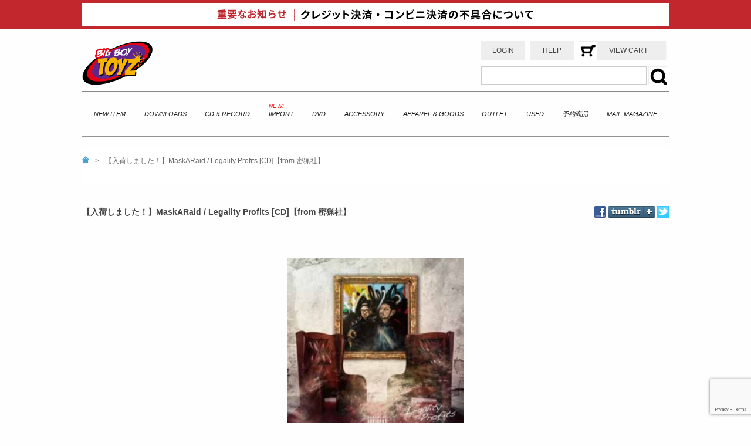

--- FILE ---
content_type: text/html; charset=UTF-8
request_url: https://www.bigboytoyz.jp/item/cd/39814/
body_size: 11640
content:
<!DOCTYPE html PUBLIC "-//W3C//DTD XHTML 1.0 Transitional//EN" "//www.w3.org/TR/xhtml1/DTD/xhtml1-transitional.dtd">
<html dir="ltr" lang="en-US">

<head>
<meta http-equiv="Content-Type" content="text/html; charset=UTF-8" />
<meta http-equiv="X-UA-Compatible" content="IE=Edge,chrome=1" />
<title>【入荷しました！】MaskARaid / Legality Profits [CD]【from 密猟社】 | BIG BOY TOYZ</title>
<meta name='robots' content='max-image-preview:large' />
<link rel='dns-prefetch' href='//www.google.com' />
<link rel='dns-prefetch' href='//s.w.org' />
		<script type="text/javascript">
			window._wpemojiSettings = {"baseUrl":"https:\/\/s.w.org\/images\/core\/emoji\/13.1.0\/72x72\/","ext":".png","svgUrl":"https:\/\/s.w.org\/images\/core\/emoji\/13.1.0\/svg\/","svgExt":".svg","source":{"concatemoji":"https:\/\/www.bigboytoyz.jp\/wp\/wp-includes\/js\/wp-emoji-release.min.js?ver=5.8.12"}};
			!function(e,a,t){var n,r,o,i=a.createElement("canvas"),p=i.getContext&&i.getContext("2d");function s(e,t){var a=String.fromCharCode;p.clearRect(0,0,i.width,i.height),p.fillText(a.apply(this,e),0,0);e=i.toDataURL();return p.clearRect(0,0,i.width,i.height),p.fillText(a.apply(this,t),0,0),e===i.toDataURL()}function c(e){var t=a.createElement("script");t.src=e,t.defer=t.type="text/javascript",a.getElementsByTagName("head")[0].appendChild(t)}for(o=Array("flag","emoji"),t.supports={everything:!0,everythingExceptFlag:!0},r=0;r<o.length;r++)t.supports[o[r]]=function(e){if(!p||!p.fillText)return!1;switch(p.textBaseline="top",p.font="600 32px Arial",e){case"flag":return s([127987,65039,8205,9895,65039],[127987,65039,8203,9895,65039])?!1:!s([55356,56826,55356,56819],[55356,56826,8203,55356,56819])&&!s([55356,57332,56128,56423,56128,56418,56128,56421,56128,56430,56128,56423,56128,56447],[55356,57332,8203,56128,56423,8203,56128,56418,8203,56128,56421,8203,56128,56430,8203,56128,56423,8203,56128,56447]);case"emoji":return!s([10084,65039,8205,55357,56613],[10084,65039,8203,55357,56613])}return!1}(o[r]),t.supports.everything=t.supports.everything&&t.supports[o[r]],"flag"!==o[r]&&(t.supports.everythingExceptFlag=t.supports.everythingExceptFlag&&t.supports[o[r]]);t.supports.everythingExceptFlag=t.supports.everythingExceptFlag&&!t.supports.flag,t.DOMReady=!1,t.readyCallback=function(){t.DOMReady=!0},t.supports.everything||(n=function(){t.readyCallback()},a.addEventListener?(a.addEventListener("DOMContentLoaded",n,!1),e.addEventListener("load",n,!1)):(e.attachEvent("onload",n),a.attachEvent("onreadystatechange",function(){"complete"===a.readyState&&t.readyCallback()})),(n=t.source||{}).concatemoji?c(n.concatemoji):n.wpemoji&&n.twemoji&&(c(n.twemoji),c(n.wpemoji)))}(window,document,window._wpemojiSettings);
		</script>
		<style type="text/css">
img.wp-smiley,
img.emoji {
	display: inline !important;
	border: none !important;
	box-shadow: none !important;
	height: 1em !important;
	width: 1em !important;
	margin: 0 .07em !important;
	vertical-align: -0.1em !important;
	background: none !important;
	padding: 0 !important;
}
</style>
	<link rel='stylesheet' id='wp-block-library-css'  href='https://www.bigboytoyz.jp/wp/wp-includes/css/dist/block-library/style.min.css?ver=5.8.12' type='text/css' media='all' />
<link rel='stylesheet' id='contact-form-7-css'  href='https://www.bigboytoyz.jp/wp/wp-content/plugins/contact-form-7/includes/css/styles.css?ver=5.4.2' type='text/css' media='all' />
<link rel='stylesheet' id='wp-downloadmanager-css'  href='https://www.bigboytoyz.jp/wp/wp-content/plugins/wp-downloadmanager/download-css.css?ver=1.68.5' type='text/css' media='all' />
<link rel='stylesheet' id='slb_core-css'  href='https://www.bigboytoyz.jp/wp/wp-content/plugins/simple-lightbox/client/css/app.css?ver=2.8.1' type='text/css' media='all' />
<link rel='stylesheet' id='usces_default_css-css'  href='https://www.bigboytoyz.jp/wp/wp-content/plugins/usc-e-shop/css/usces_default.css?ver=1.9.37.2011241' type='text/css' media='all' />
<link rel='stylesheet' id='usces_cart_css-css'  href='https://www.bigboytoyz.jp/wp/wp-content/plugins/usc-e-shop/css/usces_cart.css?ver=1.9.37.2011241' type='text/css' media='all' />
<link rel='stylesheet' id='theme_cart_css-css'  href='https://www.bigboytoyz.jp/wp/wp-content/themes/Gemer/usces_cart.css?ver=1.9.37.2011241' type='text/css' media='all' />
<script type='text/javascript' src='https://www.bigboytoyz.jp/wp/wp-includes/js/jquery/jquery.min.js?ver=3.6.0' id='jquery-core-js'></script>
<script type='text/javascript' src='https://www.bigboytoyz.jp/wp/wp-includes/js/jquery/jquery-migrate.min.js?ver=3.3.2' id='jquery-migrate-js'></script>
<link rel="https://api.w.org/" href="https://www.bigboytoyz.jp/wp-json/" /><link rel="alternate" type="application/json" href="https://www.bigboytoyz.jp/wp-json/wp/v2/posts/39814" /><link rel="EditURI" type="application/rsd+xml" title="RSD" href="https://www.bigboytoyz.jp/wp/xmlrpc.php?rsd" />
<link rel="wlwmanifest" type="application/wlwmanifest+xml" href="https://www.bigboytoyz.jp/wp/wp-includes/wlwmanifest.xml" /> 
<link rel="canonical" href="https://www.bigboytoyz.jp/item/cd/39814/" />
<link rel='shortlink' href='https://www.bigboytoyz.jp/?p=39814' />
<link rel="alternate" type="application/json+oembed" href="https://www.bigboytoyz.jp/wp-json/oembed/1.0/embed?url=https%3A%2F%2Fwww.bigboytoyz.jp%2Fitem%2Fcd%2F39814%2F" />
<link rel="alternate" type="text/xml+oembed" href="https://www.bigboytoyz.jp/wp-json/oembed/1.0/embed?url=https%3A%2F%2Fwww.bigboytoyz.jp%2Fitem%2Fcd%2F39814%2F&#038;format=xml" />

<meta property="og:title" content="MaskARaid / Legality Profits [CD]">
<meta property="og:type" content="product">
<meta property="og:description" content="【入荷しました！】MaskARaid / Legality Profits [CD]【from 密猟社】">
<meta property="og:url" content="https://www.bigboytoyz.jp/item/cd/39814/">
<meta property="og:image" content="https://www.bigboytoyz.jp/wp/wp-content/uploads/2018/12/POACHER-00122-150x150.jpg">
<meta property="og:site_name" content="BIG BOY TOYZ">
<meta name="viewport" content="width=1000;initial-scale=1.0;  minimum-scale=1.0; maximum-scale=2.0;" />
<link href="/wp/favicon.ico" rel="icon" type="vnd.microsoft.icon" />
<link href="/wp/favicon.ico" rel="shortcut icon" type="image/vnd.microsoft.icon" />
<link rel="apple-touch-icon" href="/apple-touch-icon.png" />

<link rel="stylesheet" type="text/css" href="https://www.bigboytoyz.jp/wp/wp-content/themes/Gemer/style.css?=202601161842" />
<script src="https://ajax.googleapis.com/ajax/libs/jquery/1.7.1/jquery.min.js"></script>
	<script src="https://cdnjs.cloudflare.com/ajax/libs/jquery-cookie/1.4.1/jquery.cookie.min.js"></script>
<script type="text/javascript" src="https://www.bigboytoyz.jp/wp/wp-content/themes/Gemer/js/jquery.exflexfixed-0.3.0.js"></script>

<script type="text/javascript">
jQuery(function(){
  $('#single-nav-float').exFlexFixed({
    container : '#wrapper',
  });
});
</script>
<script type="text/javascript">
$(function(){
        $('.submenu').hide();        
        $('#menu-toggle').click(function(){
                $('ul.submenu').slideUp();
		document.getElementById("menu-toggle").innerHTML='サブメニューを開く<img src="/wp/wp-content/themes/Gemer/bbt2014-images/arrow-left.png"/>';
                if($('+ul.submenu',this).css('display') == 'none'){
                        $('+ul.submenu',this).slideDown();
			document.getElementById("menu-toggle").innerHTML='サブメニューを閉じる<img src="/wp/wp-content/themes/Gemer/bbt2014-images/arrow-down.png"/>';
                }
        });
});
</script>
<script type="text/javascript">
$(function(){
    var itemimg = $('#itemimg')

    itemimg_offset = itemimg.offset();
    itemimg_height = itemimg.height();
    $(window).scroll(function () {
        if($(window).scrollTop() > itemimg_offset.top + itemimg_height) {
            document.getElementById("subimg").style.visibility="visible";

        }else {
           document.getElementById("subimg").style.visibility="hidden";

        }
    });
});
</script>

<script type="text/javascript" src="https://www.bigboytoyz.jp/wp/wp-content/themes/Gemer/js/script.js?=202601161842"></script>
<script src="https://www.google.com/recaptcha/api.js?render=6LcPabQrAAAAAOyrusRYrbwv00liJS5urCobzXXZ"></script>
<script>
grecaptcha.ready(function() {
    grecaptcha.execute("6LcPabQrAAAAAOyrusRYrbwv00liJS5urCobzXXZ", {action: "global"}).then(function(token) {
        // hiddenフィールドがある場合、自動的にセットできる
        let fields = document.querySelectorAll('input[name="g-recaptcha-response"]');
        fields.forEach(function(field) {
            field.value = token;
        });
    });
});
</script>

</head>
<!-- END html head -->
<body>
	
	<!--重要なお知らせ-->
	<div class="important_info_bn_wrap">
		<img src="/wp/wp-content/uploads/2020/12/20201229_bbt_info_bnr.png" alt="重要なお知らせ">
	</div>
	<style>
	<!--
		.important_info_bn_wrap {
			background-color:#C1272D;
			text-align:center;
			cursor:pointer;
		}
		.important_info_bn_wrap img {
			max-width:100%;
			display:block;
			margin:auto;
		}
	-->
	</style>
	<!--/重要なお知らせ-->
		
<!--ポップアップ-->
<style>
<!--
.overlay{
    display:none;
    width:100%;
    height:100%;
    background: rgba(0,0,0,0.6);
    position:fixed;
    z-index:5;
	top:0;
	left:0;
}
.btn_area {
    height:100%;
    position:absolute;
    top:50%;
    left:50%;
	transform:translate(-50%,-50%);
    background-color:#fff;
    z-index:2;
	box-shadow:0 2px 10px rgba(0,0,0,0.6);
	border-radius:3px;
}
	.modal_img {
		text-align:center;
	}
	
	.modal_img a {
		color:#111;
	}
	.modal_img span {
		display:block;
		font-size:13px;
		padding-top:5px;
	}
	
.btn_area button{
	cursor:pointer;
	    background-color: #111;
    border: 0;
    color: #FFF;
    padding: 10px;
    margin: auto;
    display: block;
}
.overlay .close_btn {
	position:fixed;
	top:30px;
	right:30px;
	z-index:10;
	width:50px;
	cursor:pointer;
}
.overlay .close_btn img {
	max-width:100%;
}
-->
</style>
<div class="overlay">
	<div class="close_btn"><img src="/wp/wp-content/uploads/2020/12/20201106_bbt_info_bnr_close_btn.png" alt=""></div>
    <div class="btn_area">
		<div class="modal_img"><a href="/wp/wp-content/uploads/2020/11/bbt_info_20201106.jpg" target="_blank">
								 <img src="/wp/wp-content/uploads/2020/12/20201229_bbt_info-1.jpg" alt="">
			<span>※ 画像をクリックすると拡大版を表示します</span></a></div>
        <button>お知らせを閉じる</button>
    </div>
</div>
<script type="text/javascript">
    $(function(){
      
		var winW = $(window).width();
		var winH = $(window).height();
		var modalW = $(window).width() * 0.9;
		var modalH = $(window).height() * 0.9;
		$(".btn_area").css({ 'max-width' : modalW, 'max-height' : modalH });
		$(".modal_img img").css({ 'max-width' : modalW, 'max-height' : modalH*0.84 });
       //$.cookie('btnFlg') == 'bbtinfo20201106-05'?$(".overlay").hide():$(".overlay").show();
        $(".btn_area button, .close_btn").click(function(){
            $(".overlay").fadeOut();
            $.cookie('btnFlg', 'bbtinfo20201106-05', { expires: 1,path: '/' }); //cookieの保存
        });
		   $(".important_info_bn_wrap").click(function(){
            $(".overlay").show();
            $(".btn_area").css({ 'max-width' : modalW, 'max-height' : modalH });
				$(".modal_img img").css({ 'max-width' : modalW, 'max-height' : modalH*0.84 });
        });
    });
</script>
	
<div id="wrapper">
<div id="header">
	<h1 id="logo"><a href="https://www.bigboytoyz.jp" alt="BIG BOY TOYZ"><img src="/wp/wp-content/themes/Gemer/bbt2014-images/bbt-logo.png" alt="BIG BOY TOYZ" width="120px" /></a></h1>
	<div id="top-info">
		<ul id="top-info-menu">
			<li id="login-link"><a href="https://www.bigboytoyz.jp/usces-member/?page=login">LOGIN</a></li>
			<li id="help-link"><a href="https://www.bigboytoyz.jp/support/">HELP</a></li>
			<li id="cart-link"><a href="https://www.bigboytoyz.jp/usces-cart/">VIEW CART</a></li>
		</ul>

		<form name="f1" id="searchform" method="post" action="https://www.bigboytoyz.jp/">
			<input type="hidden" value="post" name="post_type" />
			<input type="text" value="" size="25" maxlength="90" name="s" id="searchword" />
			<input type="submit" value="" id="searchsubmit">		
		</form>


 

	</div>
<div style="clear:both;"></div>
</div>

<div id="menu1">
	<div id="menu-1-left">
	<ul>
		<li><a href="/newitem/">NEW ITEM</a></li>
<li><a href="https://www.bigboytoyz.jp/category/item/downloads/">DOWNLOADS</a></li><li><a href="/cdandrecords/">CD & RECORD</a></li><li class="new_icon"><a href="https://www.bigboytoyz.jp/category/item/import/">IMPORT</a></li><li><a href="https://www.bigboytoyz.jp/category/item/video/dvd/">DVD</a></li><li><a href="https://www.bigboytoyz.jp/category/item/goods/accessory/">ACCESSORY</a></li><li><a href="/apparelandgoods/">APPAREL & GOODS</a></li><li><a href="https://www.bigboytoyz.jp/category/item/outlet/">OUTLET</a></li><li><a href="https://www.bigboytoyz.jp/category/item/used/">USED</a></li><li><a href="https://www.bigboytoyz.jp/category/item/%e4%ba%88%e7%b4%84%e5%95%86%e5%93%81/">予約商品</a></li><li><a href="https://www.bigboytoyz.jp/mailmagazine">MAIL-MAGAZINE</a></li>	</ul>
	</div>

</div>
<div id="single-content">


<div id="single-nav">
<div id='single-nav-float'><div class='list'><ul><li><a href="https://www.bigboytoyz.jp"><img src="https://www.bigboytoyz.jp/wp/wp-content/themes/Gemer/bbt2014-images/home.gif" width="12px" alt="HOME" class="home-icon" /></a></li><li>&gt;</li><li>【入荷しました！】MaskARaid / Legality Profits [CD]【from 密猟社】</li></ul></div><div id="subimg"><img width="40" height="40" src="https://www.bigboytoyz.jp/wp/wp-content/uploads/2018/12/POACHER-00122-150x150.jpg" class="attachment-40x40 size-40x40 wp-post-image" alt="" loading="lazy" id="subimg-thum" srcset="https://www.bigboytoyz.jp/wp/wp-content/uploads/2018/12/POACHER-00122-150x150.jpg 150w, https://www.bigboytoyz.jp/wp/wp-content/uploads/2018/12/POACHER-00122.jpg 300w" sizes="(max-width: 40px) 100vw, 40px" />
</div></div></div>

<!-- BEGIN content -->
<div id="single-detail">
	<div class="product-title">
	<h2>【入荷しました！】MaskARaid / Legality Profits [CD]【from 密猟社】</h2><div class="sns_icon_alt">


<div id="fb-root"></div><script src="//connect.facebook.net/ja_JP/all.js#xfbml=1"></script><fb:like href="https://www.bigboytoyz.jp/item/cd/39814/" send="false" layout="button_count" width="200" show_faces="true" font=""></fb:like>

<a href="https://www.facebook.com/share.php?u=https://www.bigboytoyz.jp/item/cd/39814/" title="Share on Facebook" rel="nofollow" class="wp_social_bookmarking_light_a" target="_blank">
<img src="/wp/wp-content/themes/Gemer/images/btn_facebook_s.gif" alt="Share on Facebook" title="Share on Facebook" class="wp_social_bookmarking_light_img" height="20" width="20">
</a>

<a href="https://www.tumblr.com/share" title="Share on Tumblr"><img src="/wp/wp-content/uploads/2012/11/share_1.png"　height="20" width="81"></a>

<a href="https://twitter.com/share?url=https://www.bigboytoyz.jp/item/cd/39814/&text=【入荷しました！】MaskARaid / Legality Profits [CD]【from 密猟社】" target="_blank">
<img src="/wp/wp-content/themes/Gemer/images/btn_twitter_s.gif" alt="Share on Twitter" title="Share on Twitter"　height="20" width="20">
</a>

</div>	</div>
	<!-- single_item.php 2021.3.31 -->
<div id="itempage">
<div class="itemimg">
<a href="https://www.bigboytoyz.jp/wp/wp-content/uploads/2018/12/POACHER-00122.jpg" data-slb-active="1" data-slb-asset="334398560" data-slb-internal="0" data-slb-group="39814"><img width="300" height="300" src="https://www.bigboytoyz.jp/wp/wp-content/uploads/2018/12/POACHER-00122.jpg" class="attachment-300x300 size-300x300" alt="POACHER-001&quot;" loading="lazy" srcset="https://www.bigboytoyz.jp/wp/wp-content/uploads/2018/12/POACHER-00122.jpg 300w, https://www.bigboytoyz.jp/wp/wp-content/uploads/2018/12/POACHER-00122-150x150.jpg 150w" sizes="(max-width: 300px) 100vw, 300px" /></a>
</div>
<h3 class="item_title">MaskARaid / Legality Profits [CD]&nbsp; (POACHER-001&quot;) </h3>
<div class="exp">
<div class="field price_wrap">
<div class="field_name">販売価格<em class="tax">（税込）</em></div>
<div class="field_price">¥2,592</div>
<div class="field zaiko_wrap">在庫状態 : 在庫有り</div>
<form action="https://www.bigboytoyz.jp/usces-cart/" method="post">
<div class="skuform" align="right">
<div class="item_num_wrap">数量<input name="quant[39814][poacher-001%22]" type="text" id="quant[39814][poacher-001%22]" class="skuquantity" value="1" onKeyDown="if (event.keyCode == 13) {return false;}" /><input name="zaikonum[39814][poacher-001%22]" type="hidden" id="zaikonum[39814][poacher-001%22]" value="9" />
<input name="zaiko[39814][poacher-001%22]" type="hidden" id="zaiko[39814][poacher-001%22]" value="0" />
<input name="gptekiyo[39814][poacher-001%22]" type="hidden" id="gptekiyo[39814][poacher-001%22]" value="0" />
<input name="skuPrice[39814][poacher-001%22]" type="hidden" id="skuPrice[39814][poacher-001%22]" value="2592" />
<input name="inCart[39814][poacher-001%22]" type="submit" id="inCart[39814][poacher-001%22]" class="skubutton" value="カートへ入れる" onclick="return uscesCart.intoCart('39814','poacher-001%22')" /><input name="usces_referer" type="hidden" value="/item/cd/39814/" />
</div>
<div class="error_message"></div>
</div><!-- end of skuform -->
<input name="dlseller_transition" type="hidden" value="single_item" />
</form>
</div>
<div class="item_text_wrap">
<h3>商品詳細</h3>
<p>Artist : MaskARaid<br />
Title : Legality Profits<br />
Label : 密猟社<br />
仕 様 : CD<br />
特 典 : ステッカー<br />
<span style="color: #ff0000;">＊ご注文に予約商品が含まれる場合、店着し次第の</span><span style="color: #ff0000;">一括発送となります。</span></p>
<p><strong>&#8220;札幌の聖地Club Ghettoで長年MICを握り続けた<br />
GGとKLGからなるラップ・デュオMaskARaid全国デビュー！！&#8221;</p>
<p>ZONE THE DARKNESS『DARKSIDE』の全曲プロデュース<br />
でも知られるDJ Blackstripe a.k.a M.U.Dら参加！<br />
ミックス／マスタリングはILL DANCE MUSICのSUE！</strong></p>
<p><iframe loading="lazy" width="560" height="315" src="https://www.youtube.com/embed/BzJO-za_mp4" frameborder="0" allow="accelerometer; autoplay; encrypted-media; gyroscope; picture-in-picture" allowfullscreen></iframe><br />
<iframe loading="lazy" width="560" height="315" src="https://www.youtube.com/embed/JYMRDE_CmQs" frameborder="0" allow="accelerometer; autoplay; encrypted-media; gyroscope; picture-in-picture" allowfullscreen></iframe></p>
<p>密猟からFeaturingでAz M Tke／Naska／Casino、<br />
ProduceでEM／TooM／Hidden Disciple／SGRが参加。</p>
<p>#2「Dog Fight」では、ZONE THE DARKNESS『DARKSIDE』<br />
の全曲ProduceやMC State 『Stones』のProduceなど<br />
精力的に活動を広げているDJ Blackstripe a.k.a M.U.D。</p>
<p>#12「回帰線Report」では、バーミンガム出身であり<br />
母国イギリスと日本で活動を広げているSmith the Mister。</p>
<p>また、ALBUM全曲のMixとMasteringはILL DANCE MUSICのSUE。</p>
<p>ALBUMのArtworkは札幌や福岡などで個展やLivePaintingで活躍する、<br />
密猟からTsuneo Sasakiが手掛けている。</p>
<h3>TRACK LIST</h3>
<p>1.Legality Profits 【Produced by TooM】<br />
2.Dog Fight 【Produced by DJ Blackstripe】<br />
3.Str8 Outta Project 【Produced by EM &#038; GG】<br />
4.Prophecy 2060 【Produced by TooM】<br />
5.影法師【Produced by EM &#038; GG】<br />
6.Horizon 【Produced by DJ SGR】<br />
7.Robot ‐N‐ Zombie feat. Az M Take 【Produced by EM &#038; GG】<br />
8.Journey 【Produced by TooM】<br />
9.Hood Lullabye 【Produced by Hidden Disciple】<br />
10.Freez feat. Naska &#038; Casino 【Produced by EM &#038; GG】<br />
11.Lost Stars 【Produced by TooM】<br />
12.回帰線Report 【Produced by Smith the Mister】<br />
13.Friend of Ours 【Produced by EM &#038; GG】</p>

</div>
</div><!-- end of exp -->
</div><!-- end of itemspage -->


</div>

</div>

<div id="single-sidebar">
<!-- BEGIN sidebar -->
<h2>おすすめダウンロード商品</h2>
<ul>

<li><a href="/item/23439" >
<img src="/wp/wp-content/themes/Gemer/slide_images/small/runbbt_heartbeat_banner.jpg"  width="150px"  />
</a></li>

<li><a href="/item/25784/" >
<img src="/wp/wp-content/themes/BBT2012/banner/september.gif"  width="150px"  />
</a></li>

<li><a href="/item/23360" >
<img src="/wp/wp-content/themes/Gemer/images/volvox2.png"  width="150px"  />
</a></li>

<li><a href="/item/25355" >
<img src="/wp/wp-content/themes/Gemer/images/august-bunner.png"  width="150px"  />
</a></li>

<li><a href="/item/23288" >
<img src="/wp/wp-content/themes/Gemer/images/YOYOCbanner2.png"  width="150px"  />
</a></li>

<li class="right"><a href="/runbbt" >
<img src="/wp/wp-content/themes/Gemer/bbt2014-images/rb-blue.png" alt="RUNBBTで作品を販売する"  width="150px"  />
</a></li>

</ul>

<div class="clear"></div><!-- END sidebar --></div>

<div id="single-relate-nav">
<div class='yarpp yarpp-related yarpp-related-website yarpp-template-yarpp-template-relative'>
<div id="relative-post">

	<h2>この商品を買った人はこんな商品も買いました</h2>

	<div class="related_posts">
	<ul>
	
	

        <li>

                <a href="https://www.bigboytoyz.jp/item/cd/22508/" class="thumbnail">

                <!--アイキャッチ画像-->

                
                    <!--アイキャッチが設定されていないときの画像-->

                   <img src="" width="184" height="184" />                
                </a>

            <!--関連記事のタイトル部分-->

            <a href="https://www.bigboytoyz.jp/item/cd/22508/" title="TABOO1 / LIFE STYLE MASTA">TABOO1 / LIFE STYLE MASTA</a>


        </li>


    

        <li>

                <a href="https://www.bigboytoyz.jp/item/19406/" class="thumbnail">

                <!--アイキャッチ画像-->

                <img width="184" height="184" src="https://www.bigboytoyz.jp/wp/wp-content/uploads/2013/01/TopOfCreator-VA--580x580.jpg" class="attachment-184x184 size-184x184 wp-post-image" alt="" loading="lazy" srcset="https://www.bigboytoyz.jp/wp/wp-content/uploads/2013/01/TopOfCreator-VA--580x580.jpg 580w, https://www.bigboytoyz.jp/wp/wp-content/uploads/2013/01/TopOfCreator-VA--150x150.jpg 150w, https://www.bigboytoyz.jp/wp/wp-content/uploads/2013/01/TopOfCreator-VA-.jpg 600w" sizes="(max-width: 184px) 100vw, 184px" />
                </a>

            <!--関連記事のタイトル部分-->

            <a href="https://www.bigboytoyz.jp/item/19406/" title="V.A. / TOP OF CREATOR [DOWNLOAD]">V.A. / TOP OF CREATOR [DOWNLOAD]</a>


        </li>


    

        <li>

                <a href="https://www.bigboytoyz.jp/item/vinyl/5323/" class="thumbnail">

                <!--アイキャッチ画像-->

                
                    <!--アイキャッチが設定されていないときの画像-->

                   <img src="http://bigboytoyz-jp.check-xserver.jp/wp/wp-content/uploads/2012/02/familia-ep.jpg" width="184" height="184" />                
                </a>

            <!--関連記事のタイトル部分-->

            <a href="https://www.bigboytoyz.jp/item/vinyl/5323/" title="【先行発売の12inch在庫あり！！】PJ&#8217;S / FAMILIA EP (EP VINYL)">【先行発売の12inch在庫あり！！】PJ&#8217;S / FAMILIA EP (EP VINYL)</a>


        </li>


    

        <li>

                <a href="https://www.bigboytoyz.jp/item/cd/20278/" class="thumbnail">

                <!--アイキャッチ画像-->

                <img width="184" height="182" src="https://www.bigboytoyz.jp/wp/wp-content/uploads/2013/02/JPG" class="attachment-184x184 size-184x184 wp-post-image" alt="" loading="lazy" srcset="https://www.bigboytoyz.jp/wp/wp-content/uploads/2013/02/JPG 1669w, https://www.bigboytoyz.jp/wp/wp-content/uploads/2013/02/JPG-580x573.jpg 580w" sizes="(max-width: 184px) 100vw, 184px" />
                </a>

            <!--関連記事のタイトル部分-->

            <a href="https://www.bigboytoyz.jp/item/cd/20278/" title="V.H.S / Refugee camp">V.H.S / Refugee camp</a>


        </li>


    

        <li class='last'>

                <a href="https://www.bigboytoyz.jp/item/26841/" class="thumbnail">

                <!--アイキャッチ画像-->

                <img width="184" height="184" src="https://www.bigboytoyz.jp/wp/wp-content/uploads/2013/11/Mcbrovas-LifeGoesOn-580x580.jpeg" class="attachment-184x184 size-184x184 wp-post-image" alt="" loading="lazy" srcset="https://www.bigboytoyz.jp/wp/wp-content/uploads/2013/11/Mcbrovas-LifeGoesOn-580x580.jpeg 580w, https://www.bigboytoyz.jp/wp/wp-content/uploads/2013/11/Mcbrovas-LifeGoesOn-150x150.jpeg 150w, https://www.bigboytoyz.jp/wp/wp-content/uploads/2013/11/Mcbrovas-LifeGoesOn-120x120.jpeg 120w, https://www.bigboytoyz.jp/wp/wp-content/uploads/2013/11/Mcbrovas-LifeGoesOn.jpeg 2048w" sizes="(max-width: 184px) 100vw, 184px" />
                </a>

            <!--関連記事のタイトル部分-->

            <a href="https://www.bigboytoyz.jp/item/26841/" title="McBROVAS &#8211; Life Goes On / Heaven&#8217;s Flight [DOWNLOAD]">McBROVAS &#8211; Life Goes On / Heaven&#8217;s Flight [DOWNLOAD]</a>


        </li>


    
    	</ul>
	</div>
</div>
</div>
</div>



<div id="menu3">
	<ul>
		<li id="blog-btn"><div class="bn-link"><a href="https://ameblo.jp/bigboytoyzshop/"><img src="/wp/wp-content/themes/Gemer/bbt2014-images/bl.png" alt="SHOP BLOG" /></a></div></li>
		<li id="cap-btn"><div class="bn-link"><a href="/en/en-cap/"><img src="/wp/wp-content/themes/Gemer/bbt2014-images/oc.png" alt="ORIGINAL CAP製作" /></a></div></li>
		<li id="runner-btn"><div class="bn-link"><a href="https://www.bigboytoyz.jp/runbbt"><img src="/wp/wp-content/themes/Gemer/bbt2014-images/rn.png" alt="RUNNER" /></a></div></li>
			</ul>
</div>

<div id="footer">
	<div class="footer-content">
	<address>
		<h2>&copy; BIG BOY TOYZ</h2>
	  <p>
		〒067-0005 北海道江別市牧場町23-5 1F<br />
	  </p>
	  <p>
		MAIL:<a class="mail" href="mailto:info@bigboytoyz.jp">info@bigboytoyz.jp</a><br />
		TEL:011-398-3007
	  </p>
		<p>　</p>
		<h2>&copy; 6RINGS SAPPORO</h2>
	  <p>
		<a href="https://6rings-sapporo.stores.jp/">6RINGS SAPPORO WEB SITE</a></p>
	</address>

	</div>

	<div class="footer-content">
		<h2>SOCIAL</h2>
		<div class="sns_icon_wrap">
		<a href="https://www.instagram.com/bigboytoyz011/" target="_blank"><img src="/wp/wp-content/themes/Gemer/bbt2014-images/icon_insta_black.svg" alt="Instagram" /></a>
		<a href="https://www.facebook.com/pages/BIG-BOY-TOYZ/435898929786901" target="_blank"><img src="/wp/wp-content/themes/Gemer/bbt2014-images/icon_fb_black.svg" alt="FACEBOOK" /></a>
		<a href="https://twitter.com/bigboytoyzshop" target="_blank"><img src="/wp/wp-content/themes/Gemer/bbt2014-images/icon_x_black.svg" alt="TWITTER" /></a>
		</div>
	</div>

	<style>
		.sns_icon_wrap {
			display: flex;
		}
		.footer-content a {
			display: block;
			padding-right: 15px;
		}
		.footer-content a img {
			height: 25px;
		}
	</style>

	<div class="footer-content right">

		<h2>INFORMATION</h2>
		<ul>
			<li><a href="https://www.bigboytoyz.jp/support/law/">特定商取引法に関する表示</a></li>
			<li><a href="https://www.bigboytoyz.jp/contact/">メールによるお問い合わせ</a></li>
			<li><a href="https://www.bigboytoyz.jp/support/shopping_info/">配送情報</a></li>
			<li><a href="https://www.bigboytoyz.jp/support/payments/">お支払方法</a></li>
			<li><a href="https://www.bigboytoyz.jp/support/bank/">銀行振込指定口座</a></li>
			<!--<li><a href="/international/">ENGLISH SITE</a></li>-->
		</ul>

	</div>
</div>
</div>

	<script type='text/javascript'>
		uscesL10n = {
						
			'ajaxurl': "https://www.bigboytoyz.jp/wp/wp-admin/admin-ajax.php",
			'loaderurl': "https://www.bigboytoyz.jp/wp/wp-content/plugins/usc-e-shop/images/loading.gif",
			'post_id': "39814",
			'cart_number': "93",
			'is_cart_row': false,
			'opt_esse': new Array(  ),
			'opt_means': new Array(  ),
			'mes_opts': new Array(  ),
			'key_opts': new Array(  ), 
			'previous_url': "https://www.bigboytoyz.jp", 
			'itemRestriction': "",
			'itemOrderAcceptable': "0",
			'uscespage': "",
			'uscesid': "MDY2MzMxNmYzOThkMjMyNWU2OGIwMTRiNGY2NzRiMDUwMzQxNjFmOWE4MjJjNTNlX2FjdGluZ18wX0E%3D",
			'wc_nonce': "ce6de696b5"
		}
	</script>
	<script type='text/javascript' src='https://www.bigboytoyz.jp/wp/wp-content/plugins/usc-e-shop/js/usces_cart.js'></script>
	<script type='text/javascript'>
	(function($) {
	uscesCart = {
		intoCart : function (post_id, sku) {
			var zaikonum = $("[id='zaikonum["+post_id+"]["+sku+"]']").val();
			var zaiko = $("[id='zaiko["+post_id+"]["+sku+"]']").val();
			if( ( uscesL10n.itemOrderAcceptable != '1' && zaiko != '0' && zaiko != '1' ) || ( uscesL10n.itemOrderAcceptable != '1' && parseInt(zaikonum) == 0 ) ){
				alert('只今在庫切れです。');
				return false;
			}
			
			var mes = '';
			if( $("[id='quant["+post_id+"]["+sku+"]']").length ){
				var quant = $("[id='quant["+post_id+"]["+sku+"]']").val();
				if( quant == '0' || quant == '' || !(uscesCart.isNum(quant))){
					mes += "数量を正しく入力してください。\n";
				}
				var checknum = '';
				var checkmode = '';
				if( parseInt(uscesL10n.itemRestriction) <= parseInt(zaikonum) && uscesL10n.itemRestriction != '' && uscesL10n.itemRestriction != '0' && zaikonum != '' ) {
					checknum = uscesL10n.itemRestriction;
					checkmode ='rest';
				} else if( uscesL10n.itemOrderAcceptable != '1' && parseInt(uscesL10n.itemRestriction) > parseInt(zaikonum) && uscesL10n.itemRestriction != '' && uscesL10n.itemRestriction != '0' && zaikonum != '' ) {
					checknum = zaikonum;
					checkmode ='zaiko';
				} else if( uscesL10n.itemOrderAcceptable != '1' && (uscesL10n.itemRestriction == '' || uscesL10n.itemRestriction == '0') && zaikonum != '' ) {
					checknum = zaikonum;
					checkmode ='zaiko';
				} else if( uscesL10n.itemRestriction != '' && uscesL10n.itemRestriction != '0' && ( zaikonum == '' || zaikonum == '0' || parseInt(uscesL10n.itemRestriction) > parseInt(zaikonum) ) ) {
					checknum = uscesL10n.itemRestriction;
					checkmode ='rest';
				}

				if( parseInt(quant) > parseInt(checknum) && checknum != '' ){
					if(checkmode == 'rest'){
						mes += 'この商品は一度に'+checknum+'までの数量制限があります。'+"\n";
					}else{
						mes += 'この商品の在庫は残り'+checknum+'です。'+"\n";
					}
				}
			}
			for(i=0; i<uscesL10n.key_opts.length; i++){
				if( uscesL10n.opt_esse[i] == '1' ){
					var skuob = $("[id='itemOption["+post_id+"]["+sku+"]["+uscesL10n.key_opts[i]+"]']");
					var itemOption = "itemOption["+post_id+"]["+sku+"]["+uscesL10n.key_opts[i]+"]";
					var opt_obj_radio = $(":radio[name*='"+itemOption+"']");
					var opt_obj_checkbox = $(":checkbox[name*='"+itemOption+"']:checked");
			
					if( uscesL10n.opt_means[i] == '3' ){
						
						if( !opt_obj_radio.is(':checked') ){
							mes += uscesL10n.mes_opts[i]+"\n";
						}
					
					}else if( uscesL10n.opt_means[i] == '4' ){
						
						if( !opt_obj_checkbox.length ){
							mes += uscesL10n.mes_opts[i]+"\n";
						}
					
					}else{
						
						if( skuob.length ){
							if( uscesL10n.opt_means[i] < 2 && skuob.val() == '#NONE#' ){
								mes += uscesL10n.mes_opts[i]+"\n";
							}else if( uscesL10n.opt_means[i] >= 2 && skuob.val() == '' ){
								mes += uscesL10n.mes_opts[i]+"\n";
							}
						}
					}
				}
			}
			
									
			if( mes != '' ){
				alert( mes );
				return false;
			}else{
				return true;
			}
		},
		
		isNum : function (num) {
			if (num.match(/[^0-9]/g)) {
				return false;
			}
			return true;
		}
	};
	})(jQuery);
	</script>
<!-- Welcart version : v1.9.37.2011241 -->
<script type="text/javascript" src="http://webplayer.yahooapis.com/player.js"></script><link rel='stylesheet' id='yarppRelatedCss-css'  href='https://www.bigboytoyz.jp/wp/wp-content/plugins/yet-another-related-posts-plugin/style/related.css?ver=5.27.5' type='text/css' media='all' />
<script type='text/javascript' src='https://www.bigboytoyz.jp/wp/wp-includes/js/dist/vendor/regenerator-runtime.min.js?ver=0.13.7' id='regenerator-runtime-js'></script>
<script type='text/javascript' src='https://www.bigboytoyz.jp/wp/wp-includes/js/dist/vendor/wp-polyfill.min.js?ver=3.15.0' id='wp-polyfill-js'></script>
<script type='text/javascript' id='contact-form-7-js-extra'>
/* <![CDATA[ */
var wpcf7 = {"api":{"root":"https:\/\/www.bigboytoyz.jp\/wp-json\/","namespace":"contact-form-7\/v1"}};
/* ]]> */
</script>
<script type='text/javascript' src='https://www.bigboytoyz.jp/wp/wp-content/plugins/contact-form-7/includes/js/index.js?ver=5.4.2' id='contact-form-7-js'></script>
<script type='text/javascript' src='https://www.google.com/recaptcha/api.js?render=6LcPabQrAAAAAOyrusRYrbwv00liJS5urCobzXXZ' id='google-recaptcha-js'></script>
<script type='text/javascript' src='https://www.bigboytoyz.jp/wp/wp-includes/js/wp-embed.min.js?ver=5.8.12' id='wp-embed-js'></script>
<script type='text/javascript' src='https://www.bigboytoyz.jp/wp/wp-content/plugins/simple-lightbox/client/js/prod/lib.core.js?ver=2.8.1' id='slb_core-js'></script>
<script type='text/javascript' src='https://www.bigboytoyz.jp/wp/wp-content/plugins/simple-lightbox/client/js/prod/lib.view.js?ver=2.8.1' id='slb_view-js'></script>
<script type='text/javascript' src='https://www.bigboytoyz.jp/wp/wp-content/plugins/simple-lightbox/themes/baseline/js/prod/client.js?ver=2.8.1' id='slb-asset-slb_baseline-base-js'></script>
<script type='text/javascript' src='https://www.bigboytoyz.jp/wp/wp-content/plugins/simple-lightbox/themes/default/js/prod/client.js?ver=2.8.1' id='slb-asset-slb_default-base-js'></script>
<script type='text/javascript' src='https://www.bigboytoyz.jp/wp/wp-content/plugins/simple-lightbox/template-tags/item/js/prod/tag.item.js?ver=2.8.1' id='slb-asset-item-base-js'></script>
<script type='text/javascript' src='https://www.bigboytoyz.jp/wp/wp-content/plugins/simple-lightbox/template-tags/ui/js/prod/tag.ui.js?ver=2.8.1' id='slb-asset-ui-base-js'></script>
<script type='text/javascript' src='https://www.bigboytoyz.jp/wp/wp-content/plugins/simple-lightbox/content-handlers/image/js/prod/handler.image.js?ver=2.8.1' id='slb-asset-image-base-js'></script>
<script type="text/javascript" id="slb_footer">/* <![CDATA[ */if ( !!window.jQuery ) {(function($){$(document).ready(function(){if ( !!window.SLB && SLB.has_child('View.init') ) { SLB.View.init({"ui_autofit":true,"ui_animate":true,"slideshow_autostart":true,"slideshow_duration":"6","group_loop":true,"ui_overlay_opacity":"0.8","ui_title_default":false,"theme_default":"slb_default","ui_labels":{"loading":"Loading","close":"Close","nav_next":"Next","nav_prev":"Previous","slideshow_start":"Start slideshow","slideshow_stop":"Stop slideshow","group_status":"Item %current% of %total%"}}); }
if ( !!window.SLB && SLB.has_child('View.assets') ) { {$.extend(SLB.View.assets, {"334398560":{"id":39829,"type":"image","internal":true,"source":"https:\/\/www.bigboytoyz.jp\/wp\/wp-content\/uploads\/2018\/12\/POACHER-00122.jpg","title":"POACHER-001\"","caption":"","description":""}});} }
/* THM */
if ( !!window.SLB && SLB.has_child('View.extend_theme') ) { SLB.View.extend_theme('slb_baseline',{"name":"\u30d9\u30fc\u30b9\u30e9\u30a4\u30f3","parent":"","styles":[{"handle":"base","uri":"https:\/\/www.bigboytoyz.jp\/wp\/wp-content\/plugins\/simple-lightbox\/themes\/baseline\/css\/style.css","deps":[]}],"layout_raw":"<div class=\"slb_container\"><div class=\"slb_content\">{{item.content}}<div class=\"slb_nav\"><span class=\"slb_prev\">{{ui.nav_prev}}<\/span><span class=\"slb_next\">{{ui.nav_next}}<\/span><\/div><div class=\"slb_controls\"><span class=\"slb_close\">{{ui.close}}<\/span><span class=\"slb_slideshow\">{{ui.slideshow_control}}<\/span><\/div><div class=\"slb_loading\">{{ui.loading}}<\/div><\/div><div class=\"slb_details\"><div class=\"inner\"><div class=\"slb_data\"><div class=\"slb_data_content\"><span class=\"slb_data_title\">{{item.title}}<\/span><span class=\"slb_group_status\">{{ui.group_status}}<\/span><div class=\"slb_data_desc\">{{item.description}}<\/div><\/div><\/div><div class=\"slb_nav\"><span class=\"slb_prev\">{{ui.nav_prev}}<\/span><span class=\"slb_next\">{{ui.nav_next}}<\/span><\/div><\/div><\/div><\/div>"}); }if ( !!window.SLB && SLB.has_child('View.extend_theme') ) { SLB.View.extend_theme('slb_default',{"name":"\u30c7\u30d5\u30a9\u30eb\u30c8 (\u30e9\u30a4\u30c8)","parent":"slb_baseline","styles":[{"handle":"base","uri":"https:\/\/www.bigboytoyz.jp\/wp\/wp-content\/plugins\/simple-lightbox\/themes\/default\/css\/style.css","deps":[]}]}); }})})(jQuery);}/* ]]> */</script>
<script type="text/javascript" id="slb_context">/* <![CDATA[ */if ( !!window.jQuery ) {(function($){$(document).ready(function(){if ( !!window.SLB ) { {$.extend(SLB, {"context":["public","user_guest"]});} }})})(jQuery);}/* ]]> */</script>
</body>
</html>

--- FILE ---
content_type: text/html; charset=utf-8
request_url: https://www.google.com/recaptcha/api2/anchor?ar=1&k=6LcPabQrAAAAAOyrusRYrbwv00liJS5urCobzXXZ&co=aHR0cHM6Ly93d3cuYmlnYm95dG95ei5qcDo0NDM.&hl=en&v=PoyoqOPhxBO7pBk68S4YbpHZ&size=invisible&anchor-ms=20000&execute-ms=30000&cb=lanf039ikalh
body_size: 48843
content:
<!DOCTYPE HTML><html dir="ltr" lang="en"><head><meta http-equiv="Content-Type" content="text/html; charset=UTF-8">
<meta http-equiv="X-UA-Compatible" content="IE=edge">
<title>reCAPTCHA</title>
<style type="text/css">
/* cyrillic-ext */
@font-face {
  font-family: 'Roboto';
  font-style: normal;
  font-weight: 400;
  font-stretch: 100%;
  src: url(//fonts.gstatic.com/s/roboto/v48/KFO7CnqEu92Fr1ME7kSn66aGLdTylUAMa3GUBHMdazTgWw.woff2) format('woff2');
  unicode-range: U+0460-052F, U+1C80-1C8A, U+20B4, U+2DE0-2DFF, U+A640-A69F, U+FE2E-FE2F;
}
/* cyrillic */
@font-face {
  font-family: 'Roboto';
  font-style: normal;
  font-weight: 400;
  font-stretch: 100%;
  src: url(//fonts.gstatic.com/s/roboto/v48/KFO7CnqEu92Fr1ME7kSn66aGLdTylUAMa3iUBHMdazTgWw.woff2) format('woff2');
  unicode-range: U+0301, U+0400-045F, U+0490-0491, U+04B0-04B1, U+2116;
}
/* greek-ext */
@font-face {
  font-family: 'Roboto';
  font-style: normal;
  font-weight: 400;
  font-stretch: 100%;
  src: url(//fonts.gstatic.com/s/roboto/v48/KFO7CnqEu92Fr1ME7kSn66aGLdTylUAMa3CUBHMdazTgWw.woff2) format('woff2');
  unicode-range: U+1F00-1FFF;
}
/* greek */
@font-face {
  font-family: 'Roboto';
  font-style: normal;
  font-weight: 400;
  font-stretch: 100%;
  src: url(//fonts.gstatic.com/s/roboto/v48/KFO7CnqEu92Fr1ME7kSn66aGLdTylUAMa3-UBHMdazTgWw.woff2) format('woff2');
  unicode-range: U+0370-0377, U+037A-037F, U+0384-038A, U+038C, U+038E-03A1, U+03A3-03FF;
}
/* math */
@font-face {
  font-family: 'Roboto';
  font-style: normal;
  font-weight: 400;
  font-stretch: 100%;
  src: url(//fonts.gstatic.com/s/roboto/v48/KFO7CnqEu92Fr1ME7kSn66aGLdTylUAMawCUBHMdazTgWw.woff2) format('woff2');
  unicode-range: U+0302-0303, U+0305, U+0307-0308, U+0310, U+0312, U+0315, U+031A, U+0326-0327, U+032C, U+032F-0330, U+0332-0333, U+0338, U+033A, U+0346, U+034D, U+0391-03A1, U+03A3-03A9, U+03B1-03C9, U+03D1, U+03D5-03D6, U+03F0-03F1, U+03F4-03F5, U+2016-2017, U+2034-2038, U+203C, U+2040, U+2043, U+2047, U+2050, U+2057, U+205F, U+2070-2071, U+2074-208E, U+2090-209C, U+20D0-20DC, U+20E1, U+20E5-20EF, U+2100-2112, U+2114-2115, U+2117-2121, U+2123-214F, U+2190, U+2192, U+2194-21AE, U+21B0-21E5, U+21F1-21F2, U+21F4-2211, U+2213-2214, U+2216-22FF, U+2308-230B, U+2310, U+2319, U+231C-2321, U+2336-237A, U+237C, U+2395, U+239B-23B7, U+23D0, U+23DC-23E1, U+2474-2475, U+25AF, U+25B3, U+25B7, U+25BD, U+25C1, U+25CA, U+25CC, U+25FB, U+266D-266F, U+27C0-27FF, U+2900-2AFF, U+2B0E-2B11, U+2B30-2B4C, U+2BFE, U+3030, U+FF5B, U+FF5D, U+1D400-1D7FF, U+1EE00-1EEFF;
}
/* symbols */
@font-face {
  font-family: 'Roboto';
  font-style: normal;
  font-weight: 400;
  font-stretch: 100%;
  src: url(//fonts.gstatic.com/s/roboto/v48/KFO7CnqEu92Fr1ME7kSn66aGLdTylUAMaxKUBHMdazTgWw.woff2) format('woff2');
  unicode-range: U+0001-000C, U+000E-001F, U+007F-009F, U+20DD-20E0, U+20E2-20E4, U+2150-218F, U+2190, U+2192, U+2194-2199, U+21AF, U+21E6-21F0, U+21F3, U+2218-2219, U+2299, U+22C4-22C6, U+2300-243F, U+2440-244A, U+2460-24FF, U+25A0-27BF, U+2800-28FF, U+2921-2922, U+2981, U+29BF, U+29EB, U+2B00-2BFF, U+4DC0-4DFF, U+FFF9-FFFB, U+10140-1018E, U+10190-1019C, U+101A0, U+101D0-101FD, U+102E0-102FB, U+10E60-10E7E, U+1D2C0-1D2D3, U+1D2E0-1D37F, U+1F000-1F0FF, U+1F100-1F1AD, U+1F1E6-1F1FF, U+1F30D-1F30F, U+1F315, U+1F31C, U+1F31E, U+1F320-1F32C, U+1F336, U+1F378, U+1F37D, U+1F382, U+1F393-1F39F, U+1F3A7-1F3A8, U+1F3AC-1F3AF, U+1F3C2, U+1F3C4-1F3C6, U+1F3CA-1F3CE, U+1F3D4-1F3E0, U+1F3ED, U+1F3F1-1F3F3, U+1F3F5-1F3F7, U+1F408, U+1F415, U+1F41F, U+1F426, U+1F43F, U+1F441-1F442, U+1F444, U+1F446-1F449, U+1F44C-1F44E, U+1F453, U+1F46A, U+1F47D, U+1F4A3, U+1F4B0, U+1F4B3, U+1F4B9, U+1F4BB, U+1F4BF, U+1F4C8-1F4CB, U+1F4D6, U+1F4DA, U+1F4DF, U+1F4E3-1F4E6, U+1F4EA-1F4ED, U+1F4F7, U+1F4F9-1F4FB, U+1F4FD-1F4FE, U+1F503, U+1F507-1F50B, U+1F50D, U+1F512-1F513, U+1F53E-1F54A, U+1F54F-1F5FA, U+1F610, U+1F650-1F67F, U+1F687, U+1F68D, U+1F691, U+1F694, U+1F698, U+1F6AD, U+1F6B2, U+1F6B9-1F6BA, U+1F6BC, U+1F6C6-1F6CF, U+1F6D3-1F6D7, U+1F6E0-1F6EA, U+1F6F0-1F6F3, U+1F6F7-1F6FC, U+1F700-1F7FF, U+1F800-1F80B, U+1F810-1F847, U+1F850-1F859, U+1F860-1F887, U+1F890-1F8AD, U+1F8B0-1F8BB, U+1F8C0-1F8C1, U+1F900-1F90B, U+1F93B, U+1F946, U+1F984, U+1F996, U+1F9E9, U+1FA00-1FA6F, U+1FA70-1FA7C, U+1FA80-1FA89, U+1FA8F-1FAC6, U+1FACE-1FADC, U+1FADF-1FAE9, U+1FAF0-1FAF8, U+1FB00-1FBFF;
}
/* vietnamese */
@font-face {
  font-family: 'Roboto';
  font-style: normal;
  font-weight: 400;
  font-stretch: 100%;
  src: url(//fonts.gstatic.com/s/roboto/v48/KFO7CnqEu92Fr1ME7kSn66aGLdTylUAMa3OUBHMdazTgWw.woff2) format('woff2');
  unicode-range: U+0102-0103, U+0110-0111, U+0128-0129, U+0168-0169, U+01A0-01A1, U+01AF-01B0, U+0300-0301, U+0303-0304, U+0308-0309, U+0323, U+0329, U+1EA0-1EF9, U+20AB;
}
/* latin-ext */
@font-face {
  font-family: 'Roboto';
  font-style: normal;
  font-weight: 400;
  font-stretch: 100%;
  src: url(//fonts.gstatic.com/s/roboto/v48/KFO7CnqEu92Fr1ME7kSn66aGLdTylUAMa3KUBHMdazTgWw.woff2) format('woff2');
  unicode-range: U+0100-02BA, U+02BD-02C5, U+02C7-02CC, U+02CE-02D7, U+02DD-02FF, U+0304, U+0308, U+0329, U+1D00-1DBF, U+1E00-1E9F, U+1EF2-1EFF, U+2020, U+20A0-20AB, U+20AD-20C0, U+2113, U+2C60-2C7F, U+A720-A7FF;
}
/* latin */
@font-face {
  font-family: 'Roboto';
  font-style: normal;
  font-weight: 400;
  font-stretch: 100%;
  src: url(//fonts.gstatic.com/s/roboto/v48/KFO7CnqEu92Fr1ME7kSn66aGLdTylUAMa3yUBHMdazQ.woff2) format('woff2');
  unicode-range: U+0000-00FF, U+0131, U+0152-0153, U+02BB-02BC, U+02C6, U+02DA, U+02DC, U+0304, U+0308, U+0329, U+2000-206F, U+20AC, U+2122, U+2191, U+2193, U+2212, U+2215, U+FEFF, U+FFFD;
}
/* cyrillic-ext */
@font-face {
  font-family: 'Roboto';
  font-style: normal;
  font-weight: 500;
  font-stretch: 100%;
  src: url(//fonts.gstatic.com/s/roboto/v48/KFO7CnqEu92Fr1ME7kSn66aGLdTylUAMa3GUBHMdazTgWw.woff2) format('woff2');
  unicode-range: U+0460-052F, U+1C80-1C8A, U+20B4, U+2DE0-2DFF, U+A640-A69F, U+FE2E-FE2F;
}
/* cyrillic */
@font-face {
  font-family: 'Roboto';
  font-style: normal;
  font-weight: 500;
  font-stretch: 100%;
  src: url(//fonts.gstatic.com/s/roboto/v48/KFO7CnqEu92Fr1ME7kSn66aGLdTylUAMa3iUBHMdazTgWw.woff2) format('woff2');
  unicode-range: U+0301, U+0400-045F, U+0490-0491, U+04B0-04B1, U+2116;
}
/* greek-ext */
@font-face {
  font-family: 'Roboto';
  font-style: normal;
  font-weight: 500;
  font-stretch: 100%;
  src: url(//fonts.gstatic.com/s/roboto/v48/KFO7CnqEu92Fr1ME7kSn66aGLdTylUAMa3CUBHMdazTgWw.woff2) format('woff2');
  unicode-range: U+1F00-1FFF;
}
/* greek */
@font-face {
  font-family: 'Roboto';
  font-style: normal;
  font-weight: 500;
  font-stretch: 100%;
  src: url(//fonts.gstatic.com/s/roboto/v48/KFO7CnqEu92Fr1ME7kSn66aGLdTylUAMa3-UBHMdazTgWw.woff2) format('woff2');
  unicode-range: U+0370-0377, U+037A-037F, U+0384-038A, U+038C, U+038E-03A1, U+03A3-03FF;
}
/* math */
@font-face {
  font-family: 'Roboto';
  font-style: normal;
  font-weight: 500;
  font-stretch: 100%;
  src: url(//fonts.gstatic.com/s/roboto/v48/KFO7CnqEu92Fr1ME7kSn66aGLdTylUAMawCUBHMdazTgWw.woff2) format('woff2');
  unicode-range: U+0302-0303, U+0305, U+0307-0308, U+0310, U+0312, U+0315, U+031A, U+0326-0327, U+032C, U+032F-0330, U+0332-0333, U+0338, U+033A, U+0346, U+034D, U+0391-03A1, U+03A3-03A9, U+03B1-03C9, U+03D1, U+03D5-03D6, U+03F0-03F1, U+03F4-03F5, U+2016-2017, U+2034-2038, U+203C, U+2040, U+2043, U+2047, U+2050, U+2057, U+205F, U+2070-2071, U+2074-208E, U+2090-209C, U+20D0-20DC, U+20E1, U+20E5-20EF, U+2100-2112, U+2114-2115, U+2117-2121, U+2123-214F, U+2190, U+2192, U+2194-21AE, U+21B0-21E5, U+21F1-21F2, U+21F4-2211, U+2213-2214, U+2216-22FF, U+2308-230B, U+2310, U+2319, U+231C-2321, U+2336-237A, U+237C, U+2395, U+239B-23B7, U+23D0, U+23DC-23E1, U+2474-2475, U+25AF, U+25B3, U+25B7, U+25BD, U+25C1, U+25CA, U+25CC, U+25FB, U+266D-266F, U+27C0-27FF, U+2900-2AFF, U+2B0E-2B11, U+2B30-2B4C, U+2BFE, U+3030, U+FF5B, U+FF5D, U+1D400-1D7FF, U+1EE00-1EEFF;
}
/* symbols */
@font-face {
  font-family: 'Roboto';
  font-style: normal;
  font-weight: 500;
  font-stretch: 100%;
  src: url(//fonts.gstatic.com/s/roboto/v48/KFO7CnqEu92Fr1ME7kSn66aGLdTylUAMaxKUBHMdazTgWw.woff2) format('woff2');
  unicode-range: U+0001-000C, U+000E-001F, U+007F-009F, U+20DD-20E0, U+20E2-20E4, U+2150-218F, U+2190, U+2192, U+2194-2199, U+21AF, U+21E6-21F0, U+21F3, U+2218-2219, U+2299, U+22C4-22C6, U+2300-243F, U+2440-244A, U+2460-24FF, U+25A0-27BF, U+2800-28FF, U+2921-2922, U+2981, U+29BF, U+29EB, U+2B00-2BFF, U+4DC0-4DFF, U+FFF9-FFFB, U+10140-1018E, U+10190-1019C, U+101A0, U+101D0-101FD, U+102E0-102FB, U+10E60-10E7E, U+1D2C0-1D2D3, U+1D2E0-1D37F, U+1F000-1F0FF, U+1F100-1F1AD, U+1F1E6-1F1FF, U+1F30D-1F30F, U+1F315, U+1F31C, U+1F31E, U+1F320-1F32C, U+1F336, U+1F378, U+1F37D, U+1F382, U+1F393-1F39F, U+1F3A7-1F3A8, U+1F3AC-1F3AF, U+1F3C2, U+1F3C4-1F3C6, U+1F3CA-1F3CE, U+1F3D4-1F3E0, U+1F3ED, U+1F3F1-1F3F3, U+1F3F5-1F3F7, U+1F408, U+1F415, U+1F41F, U+1F426, U+1F43F, U+1F441-1F442, U+1F444, U+1F446-1F449, U+1F44C-1F44E, U+1F453, U+1F46A, U+1F47D, U+1F4A3, U+1F4B0, U+1F4B3, U+1F4B9, U+1F4BB, U+1F4BF, U+1F4C8-1F4CB, U+1F4D6, U+1F4DA, U+1F4DF, U+1F4E3-1F4E6, U+1F4EA-1F4ED, U+1F4F7, U+1F4F9-1F4FB, U+1F4FD-1F4FE, U+1F503, U+1F507-1F50B, U+1F50D, U+1F512-1F513, U+1F53E-1F54A, U+1F54F-1F5FA, U+1F610, U+1F650-1F67F, U+1F687, U+1F68D, U+1F691, U+1F694, U+1F698, U+1F6AD, U+1F6B2, U+1F6B9-1F6BA, U+1F6BC, U+1F6C6-1F6CF, U+1F6D3-1F6D7, U+1F6E0-1F6EA, U+1F6F0-1F6F3, U+1F6F7-1F6FC, U+1F700-1F7FF, U+1F800-1F80B, U+1F810-1F847, U+1F850-1F859, U+1F860-1F887, U+1F890-1F8AD, U+1F8B0-1F8BB, U+1F8C0-1F8C1, U+1F900-1F90B, U+1F93B, U+1F946, U+1F984, U+1F996, U+1F9E9, U+1FA00-1FA6F, U+1FA70-1FA7C, U+1FA80-1FA89, U+1FA8F-1FAC6, U+1FACE-1FADC, U+1FADF-1FAE9, U+1FAF0-1FAF8, U+1FB00-1FBFF;
}
/* vietnamese */
@font-face {
  font-family: 'Roboto';
  font-style: normal;
  font-weight: 500;
  font-stretch: 100%;
  src: url(//fonts.gstatic.com/s/roboto/v48/KFO7CnqEu92Fr1ME7kSn66aGLdTylUAMa3OUBHMdazTgWw.woff2) format('woff2');
  unicode-range: U+0102-0103, U+0110-0111, U+0128-0129, U+0168-0169, U+01A0-01A1, U+01AF-01B0, U+0300-0301, U+0303-0304, U+0308-0309, U+0323, U+0329, U+1EA0-1EF9, U+20AB;
}
/* latin-ext */
@font-face {
  font-family: 'Roboto';
  font-style: normal;
  font-weight: 500;
  font-stretch: 100%;
  src: url(//fonts.gstatic.com/s/roboto/v48/KFO7CnqEu92Fr1ME7kSn66aGLdTylUAMa3KUBHMdazTgWw.woff2) format('woff2');
  unicode-range: U+0100-02BA, U+02BD-02C5, U+02C7-02CC, U+02CE-02D7, U+02DD-02FF, U+0304, U+0308, U+0329, U+1D00-1DBF, U+1E00-1E9F, U+1EF2-1EFF, U+2020, U+20A0-20AB, U+20AD-20C0, U+2113, U+2C60-2C7F, U+A720-A7FF;
}
/* latin */
@font-face {
  font-family: 'Roboto';
  font-style: normal;
  font-weight: 500;
  font-stretch: 100%;
  src: url(//fonts.gstatic.com/s/roboto/v48/KFO7CnqEu92Fr1ME7kSn66aGLdTylUAMa3yUBHMdazQ.woff2) format('woff2');
  unicode-range: U+0000-00FF, U+0131, U+0152-0153, U+02BB-02BC, U+02C6, U+02DA, U+02DC, U+0304, U+0308, U+0329, U+2000-206F, U+20AC, U+2122, U+2191, U+2193, U+2212, U+2215, U+FEFF, U+FFFD;
}
/* cyrillic-ext */
@font-face {
  font-family: 'Roboto';
  font-style: normal;
  font-weight: 900;
  font-stretch: 100%;
  src: url(//fonts.gstatic.com/s/roboto/v48/KFO7CnqEu92Fr1ME7kSn66aGLdTylUAMa3GUBHMdazTgWw.woff2) format('woff2');
  unicode-range: U+0460-052F, U+1C80-1C8A, U+20B4, U+2DE0-2DFF, U+A640-A69F, U+FE2E-FE2F;
}
/* cyrillic */
@font-face {
  font-family: 'Roboto';
  font-style: normal;
  font-weight: 900;
  font-stretch: 100%;
  src: url(//fonts.gstatic.com/s/roboto/v48/KFO7CnqEu92Fr1ME7kSn66aGLdTylUAMa3iUBHMdazTgWw.woff2) format('woff2');
  unicode-range: U+0301, U+0400-045F, U+0490-0491, U+04B0-04B1, U+2116;
}
/* greek-ext */
@font-face {
  font-family: 'Roboto';
  font-style: normal;
  font-weight: 900;
  font-stretch: 100%;
  src: url(//fonts.gstatic.com/s/roboto/v48/KFO7CnqEu92Fr1ME7kSn66aGLdTylUAMa3CUBHMdazTgWw.woff2) format('woff2');
  unicode-range: U+1F00-1FFF;
}
/* greek */
@font-face {
  font-family: 'Roboto';
  font-style: normal;
  font-weight: 900;
  font-stretch: 100%;
  src: url(//fonts.gstatic.com/s/roboto/v48/KFO7CnqEu92Fr1ME7kSn66aGLdTylUAMa3-UBHMdazTgWw.woff2) format('woff2');
  unicode-range: U+0370-0377, U+037A-037F, U+0384-038A, U+038C, U+038E-03A1, U+03A3-03FF;
}
/* math */
@font-face {
  font-family: 'Roboto';
  font-style: normal;
  font-weight: 900;
  font-stretch: 100%;
  src: url(//fonts.gstatic.com/s/roboto/v48/KFO7CnqEu92Fr1ME7kSn66aGLdTylUAMawCUBHMdazTgWw.woff2) format('woff2');
  unicode-range: U+0302-0303, U+0305, U+0307-0308, U+0310, U+0312, U+0315, U+031A, U+0326-0327, U+032C, U+032F-0330, U+0332-0333, U+0338, U+033A, U+0346, U+034D, U+0391-03A1, U+03A3-03A9, U+03B1-03C9, U+03D1, U+03D5-03D6, U+03F0-03F1, U+03F4-03F5, U+2016-2017, U+2034-2038, U+203C, U+2040, U+2043, U+2047, U+2050, U+2057, U+205F, U+2070-2071, U+2074-208E, U+2090-209C, U+20D0-20DC, U+20E1, U+20E5-20EF, U+2100-2112, U+2114-2115, U+2117-2121, U+2123-214F, U+2190, U+2192, U+2194-21AE, U+21B0-21E5, U+21F1-21F2, U+21F4-2211, U+2213-2214, U+2216-22FF, U+2308-230B, U+2310, U+2319, U+231C-2321, U+2336-237A, U+237C, U+2395, U+239B-23B7, U+23D0, U+23DC-23E1, U+2474-2475, U+25AF, U+25B3, U+25B7, U+25BD, U+25C1, U+25CA, U+25CC, U+25FB, U+266D-266F, U+27C0-27FF, U+2900-2AFF, U+2B0E-2B11, U+2B30-2B4C, U+2BFE, U+3030, U+FF5B, U+FF5D, U+1D400-1D7FF, U+1EE00-1EEFF;
}
/* symbols */
@font-face {
  font-family: 'Roboto';
  font-style: normal;
  font-weight: 900;
  font-stretch: 100%;
  src: url(//fonts.gstatic.com/s/roboto/v48/KFO7CnqEu92Fr1ME7kSn66aGLdTylUAMaxKUBHMdazTgWw.woff2) format('woff2');
  unicode-range: U+0001-000C, U+000E-001F, U+007F-009F, U+20DD-20E0, U+20E2-20E4, U+2150-218F, U+2190, U+2192, U+2194-2199, U+21AF, U+21E6-21F0, U+21F3, U+2218-2219, U+2299, U+22C4-22C6, U+2300-243F, U+2440-244A, U+2460-24FF, U+25A0-27BF, U+2800-28FF, U+2921-2922, U+2981, U+29BF, U+29EB, U+2B00-2BFF, U+4DC0-4DFF, U+FFF9-FFFB, U+10140-1018E, U+10190-1019C, U+101A0, U+101D0-101FD, U+102E0-102FB, U+10E60-10E7E, U+1D2C0-1D2D3, U+1D2E0-1D37F, U+1F000-1F0FF, U+1F100-1F1AD, U+1F1E6-1F1FF, U+1F30D-1F30F, U+1F315, U+1F31C, U+1F31E, U+1F320-1F32C, U+1F336, U+1F378, U+1F37D, U+1F382, U+1F393-1F39F, U+1F3A7-1F3A8, U+1F3AC-1F3AF, U+1F3C2, U+1F3C4-1F3C6, U+1F3CA-1F3CE, U+1F3D4-1F3E0, U+1F3ED, U+1F3F1-1F3F3, U+1F3F5-1F3F7, U+1F408, U+1F415, U+1F41F, U+1F426, U+1F43F, U+1F441-1F442, U+1F444, U+1F446-1F449, U+1F44C-1F44E, U+1F453, U+1F46A, U+1F47D, U+1F4A3, U+1F4B0, U+1F4B3, U+1F4B9, U+1F4BB, U+1F4BF, U+1F4C8-1F4CB, U+1F4D6, U+1F4DA, U+1F4DF, U+1F4E3-1F4E6, U+1F4EA-1F4ED, U+1F4F7, U+1F4F9-1F4FB, U+1F4FD-1F4FE, U+1F503, U+1F507-1F50B, U+1F50D, U+1F512-1F513, U+1F53E-1F54A, U+1F54F-1F5FA, U+1F610, U+1F650-1F67F, U+1F687, U+1F68D, U+1F691, U+1F694, U+1F698, U+1F6AD, U+1F6B2, U+1F6B9-1F6BA, U+1F6BC, U+1F6C6-1F6CF, U+1F6D3-1F6D7, U+1F6E0-1F6EA, U+1F6F0-1F6F3, U+1F6F7-1F6FC, U+1F700-1F7FF, U+1F800-1F80B, U+1F810-1F847, U+1F850-1F859, U+1F860-1F887, U+1F890-1F8AD, U+1F8B0-1F8BB, U+1F8C0-1F8C1, U+1F900-1F90B, U+1F93B, U+1F946, U+1F984, U+1F996, U+1F9E9, U+1FA00-1FA6F, U+1FA70-1FA7C, U+1FA80-1FA89, U+1FA8F-1FAC6, U+1FACE-1FADC, U+1FADF-1FAE9, U+1FAF0-1FAF8, U+1FB00-1FBFF;
}
/* vietnamese */
@font-face {
  font-family: 'Roboto';
  font-style: normal;
  font-weight: 900;
  font-stretch: 100%;
  src: url(//fonts.gstatic.com/s/roboto/v48/KFO7CnqEu92Fr1ME7kSn66aGLdTylUAMa3OUBHMdazTgWw.woff2) format('woff2');
  unicode-range: U+0102-0103, U+0110-0111, U+0128-0129, U+0168-0169, U+01A0-01A1, U+01AF-01B0, U+0300-0301, U+0303-0304, U+0308-0309, U+0323, U+0329, U+1EA0-1EF9, U+20AB;
}
/* latin-ext */
@font-face {
  font-family: 'Roboto';
  font-style: normal;
  font-weight: 900;
  font-stretch: 100%;
  src: url(//fonts.gstatic.com/s/roboto/v48/KFO7CnqEu92Fr1ME7kSn66aGLdTylUAMa3KUBHMdazTgWw.woff2) format('woff2');
  unicode-range: U+0100-02BA, U+02BD-02C5, U+02C7-02CC, U+02CE-02D7, U+02DD-02FF, U+0304, U+0308, U+0329, U+1D00-1DBF, U+1E00-1E9F, U+1EF2-1EFF, U+2020, U+20A0-20AB, U+20AD-20C0, U+2113, U+2C60-2C7F, U+A720-A7FF;
}
/* latin */
@font-face {
  font-family: 'Roboto';
  font-style: normal;
  font-weight: 900;
  font-stretch: 100%;
  src: url(//fonts.gstatic.com/s/roboto/v48/KFO7CnqEu92Fr1ME7kSn66aGLdTylUAMa3yUBHMdazQ.woff2) format('woff2');
  unicode-range: U+0000-00FF, U+0131, U+0152-0153, U+02BB-02BC, U+02C6, U+02DA, U+02DC, U+0304, U+0308, U+0329, U+2000-206F, U+20AC, U+2122, U+2191, U+2193, U+2212, U+2215, U+FEFF, U+FFFD;
}

</style>
<link rel="stylesheet" type="text/css" href="https://www.gstatic.com/recaptcha/releases/PoyoqOPhxBO7pBk68S4YbpHZ/styles__ltr.css">
<script nonce="v-1pkb6PcbS-jOjGfCvQOw" type="text/javascript">window['__recaptcha_api'] = 'https://www.google.com/recaptcha/api2/';</script>
<script type="text/javascript" src="https://www.gstatic.com/recaptcha/releases/PoyoqOPhxBO7pBk68S4YbpHZ/recaptcha__en.js" nonce="v-1pkb6PcbS-jOjGfCvQOw">
      
    </script></head>
<body><div id="rc-anchor-alert" class="rc-anchor-alert"></div>
<input type="hidden" id="recaptcha-token" value="[base64]">
<script type="text/javascript" nonce="v-1pkb6PcbS-jOjGfCvQOw">
      recaptcha.anchor.Main.init("[\x22ainput\x22,[\x22bgdata\x22,\x22\x22,\[base64]/[base64]/[base64]/[base64]/[base64]/[base64]/[base64]/[base64]/[base64]/[base64]\\u003d\x22,\[base64]\\u003d\\u003d\x22,\x22HnFSBsONGMKQXMK9wppawpdKb8OmC09VwoXCmcOKwrXDojhfcX3CmyJ5OsKJZEPCj1fDikTCuMK8XsOWw4/CjcOfd8O/e3XCmMOWwrRfw64IaMODwoXDuDXCk8KdcAFwwqQBwr3CtibDrijCgCEfwrNpOQ/CrcOpwqrDtMKeaMOywqbCtgTDhiJ9WhTCvhsTe1pwwq/Cj8OEJMKKw6Ycw7nCjXnCtMORFETCq8OGwqrCtlgnw61pwrPCsmLDtMORwqI0wqIyBgzDjjfCm8Kjw6sgw5TCksKHwr7ChcKgCBg2wrvDhgJhGnnCv8K9NMOSIsKhwolWWMK0LMKDwr8EOkBhED9Ewp7Dol/Cq2QMM8O/dmHDg8KyOkDCi8KoKcOgw7xpHE/CoT5seAvDqHBkwrhwwofDr1U2w5QULMKbTl44D8OXw4Q1wrJMWjJ0GMO/w5w1WMK9T8KfZcO4QDPCpsOtw5FQw6zDnsOgw6/[base64]/DgsKDWVV6TcKAwqE8wo/DvyDDk0XDocKSwoYAZBc1Z2o5wrJyw4Iow45zw6JcE0sSMVPChxszwrlZwpdjw57Cv8OHw6TDjDrCu8KwMhbDmDjDqMKpwppowrA4XzLCu8KrBAxAX1xuPxTDm05lw6nDkcOXA8OKScK0fzYxw4sawo/DucOcwopiDsOBwrBMZcONw7cww5cABQsnw57CvsOWwq3CtMKTfsOvw5kpwrPDusO+wrtxwpwVwqDDkU4dYBjDkMKUVMKfw5tNbsOpSsK7QiPDmsOkOF8+wovCn8KXecKtN2XDnx/Ci8KZVcK3EMOLRsOiwrUYw63DgXBaw6A3csO6w4LDi8OIXBYyw4bCrsO7fMKYc143wqhWasOOwrBYHsKjCsOWwqAfw67CqmERA8KPJMKqPm/[base64]/Dv8KBWTQBwoI9wpTCj0Q2KMK1DlPDkQMjw4XCiEwUW8OAw7TCpCMJYy3CncKBfg8lRBrCsDlYwoxuw5IJYkBcw44PGsOuS8K+ASgUJkpWw5HDj8KTZUPDigU8bgTCrUlSXsOyT8KAwpFCf3FAw7Upw5/[base64]/DrALCqFtGw5TDl8KEw6ZWdMOtwrvDo8K1wqbDkljCtXp/[base64]/DscKhwrEzwpLCgS3CrsO3d8Oiw7TDkcO6XRXDoEXDucOrwrB2Mg4Yw6A7woJqw5PCsyLDrWsDJcODUQJcwqrCpxPCs8OwN8KBPcO5BsKew6TClcKcw5xWDTtfw4XDqMOIw4fDlMK+w4wMcsKMc8Olw7YlwovDl1nDosOAw6fCuQPDi2lFbg/DkcKNw4M9w47DqG7Ct8O6d8KhFMK+w4vDj8Otw7JqwrTChBjCjsKzw4bCqmbCt8O2CMOJMsOUQD3ChsKiRsKeFmJywq1ow4bDsnjDu8Ojw4RPwpYJWV5Uw6/DiMOnw4nDqMObwqfDgcKtw6Izwq5bH8KlasOzw5/CmcKVw5nDqMKmwqcDw5rDgwFtS0QDZcOFw70cw6XCtF/DmArDicONwrjDkTjCnMOlwqBQw6nDvmHDhiw9w4Z/JsK1f8OKd2HDusKAwpI2HcKnejsQdsK1wrpiw7HCl3LDkMOOw5gMEXg4w6k2b2xgw595V8OUGUfDp8KHeGrCs8K0G8KdLzPCgi3Ck8Kqw4DDnMKcJTBVw6V7wq1HCHd/[base64]/ecOVVHzDusO0dsO9UcKnw6DDlcKuKCBAc8O2wpHCnH/[base64]/DnsKyZ8Krw4UTw5/DsAnCvhI/CCbDrVXCtBUVw6x+wqx4YX/CjMOSworClcKIw68+w7bDncOyw4hHwrokYcKjGcKjSMKLUsOcw5vCicOJw5PDhcKzI1MCNw1QwrjDt8KMIQXCjApHA8O6f8Ofw5zCtsKSNsOLXMKRwqrDg8OZw5HDr8OjeD1dw7oVwpMjC8O+PcOOWsOpw61AD8KTD3/CoknDvMO8wrAQDmPCpSTDm8KpbsOdXsOpE8Onw7x1K8KFVBo3bgLDrDzDvMKAw5BQF37DpghpcAZGVVU9NsOiwrnDqsOKDcOZaUBuM1/CjcO9cMOuAcKHw6QEaMO1wo5JNsO9woMYYlgXHCtcR0M6UcO5BVfCv2TCggUKw4BywpHCjMOBBU00w7pCTsKZwp/CpcKVw5vCjMO7w7fDs8O5KsOqwqUQwr/CokzDo8KrKcOUQ8OPThvCnWFXw7gOUsOqwrTDgGFcwqY+YMKuDRTDl8Ovw5trwo3ConIiw4bDp0Rgw6zDhBAow5odw4liKG3Ct8O/KMOTwpM1wqXDrsO/w6PDnWDCnsKsVsKOwrPDgcKQBcKlwpjCtUXCm8ODNnjCv04ucMKgwpPCq8KJcE9Rw5kdwpkCIGs5ScOOwp7CvcObwrHCsWbCjMOaw5MRFTXCo8K/d8KDwoPDqHgSwqLCqcO7woUlIcOEwoRILMKgOyLChMOpIx3CnUXClyjDoh/[base64]/DjMKDw5bCqMOlwqJLw7bDjC9PVmpiwqVVUcKMScKVEMOxwpJVUAfCpVzDqS/Du8KXDGfDkcK6woDCh34Hw6/Cm8K2AXrDnkQVYcKoeRDDr1sWGGd0KsO9EkY4XUPDmmvDq3HDk8Kmw5HDncOEbsOkDVXDsMOwfGJUQcKfw7xpRUbDnUcfCsOnw6nDlcOHacKKw53CjifDvcK3wrs8wrnCujLDp8KqwpdbwrEzw5zDtsKvA8OTw5E5wqbCjw3DsjY7w6/Dvx3Cqi/DmcOeEsKqScOzHHtqwopkwr8AwpLDnA5tayVjwpg0MMKRDj0bwq3CkTgfWBHClsOpS8Ofw41aw57Cq8OAWcO/[base64]/Cm8KkCQzDngjCgU3DmsKkw5fCtE9EUXI+XnE1IcKTO8K7w5bCkE3Domczw6LChmdFHljDviXDnMOTwobChW4SWsObwrBew5VNw7/DhcK8w4ZGGcO3DXFlwqpjw4fCr8O6eS8nNSUGw5xawqMfwo3CmmjCtcONwpEECsKlwqHDn2HCkxPDtMKkZDTCqUJ8PwPDj8KsWBA+eyPDl8OfEjV6TcObw5pEFsOIw5bClg/DmWlFw6NUEWxMw60XdVPDrnLCugPDrMOpw6TCniEZI1zDq1xuw5XCg8KyaWBIOGDDqAknU8K1wojCp0HCpCnCo8OWwpzDlDPCnGzCsMOIwrrCosKtacO7woF6DWQOGUHClFjCpkoCw5bDgMOuXV8wScOewqPCgG/[base64]/[base64]/w7AVw57Dp3tXIF7Co2cCGcOjPEJucsKSHsKJwo/Cl8OFw5HDhhcEVMORwpLDgcO9YC/CiWARwozDl8KIBMOMA2Q5w5DDngcnRghfw6x/w582bcOrUsKgRQrDisKDI2bDm8OQXWnDtcOBSS9/GmouYMKgw4dQGW8twpJYMF3Dlk4ScSFoYiIhPzTCtMOAwo3CuMK2esO/BDDCmh3Dq8O4b8KFw4PCuRUKEU8Uw4/DrcKfCE3Dp8OowqRyb8KZw4pAwqzDtCrCpcO/OTNFaXUuX8KfUSQ9w5PCjDzCtnbCgFjDsMKyw5jCmFNVUzcuwqDDgmpiwoViw5gFGMOlZgHDksKeQsOHwrtMXMO4w6nCncKgXT7ClcKkwrhQw6fCuMO/[base64]/DlcOLCMOlf1DDssOGFybDhcKcCh0zw4vCnFrDpcOrw7XDr8KSwqYew7LDrMOxdwbDnFjDmH0DwoAEwp3CnzEQw7HCrxHCrzJ3w6bDvSAnEcOSw63CqybDuh5uwr4Hw7jDqMKPw4RtA3tuD8KEBMKBDsOawqd+w4HCrsKww6c2Jy0yF8KZVQYlOCAswr/DlDTCrQRIaQcnw4zChSMHw7zCiH9Tw6XDm3nDqMKNL8OjWlESwrrCl8K8wqLDvsOaw6PDucOMwonDncKDwoLDvkjDiGYVw6pxwrLDoE/DpMO2IVInaTUVw7gpHnB+wqsRBMOzfElHVArCocKmw67DosKewqdww7RSwrh+WGTDt37CrMKpbzwlwqpsR8OicMK+w7RnU8Kmwo5zw7ZDXF9pw5F+w4gkIcKFHEXDqW7CiicawrrClsKywpzChMKsw7bDrxrCqUbDn8KeRsKxw4TCg8OIP8Kbw7PCsSY/wqkxH8KOw4tKwp9IwovCtsKTEsKywppIwqoGWgXDrMOswpTDug0DwpzDt8KzFcOKwqo2woXDvFzDoMKrwpjCjMKQKzrDqDfDisK9w45iwq3DoMKDwoNJw7kcCX3Dum3ClkTCo8O4N8Khw5oLNBTCuMKYwpcKOVHDo8OXw5bDmiDCjMOzw5vDiMOeJ155C8KkL1/DqsOdw4ZBbcKXw6pBw64aw7TCtsKYGmLCtsKDbicdXMOaw6l2fXNkEULCq3rDnncRwptSwrZ5CyUaLMOUwqt/MQ/CjhPDt0gqw5ZMcxDCj8OLAGDDusO/XkPCt8K2wq95FhhzRBxhISPCgsOMw4bCkkbCvMO7Y8OtwoU8wr0GUsO1woBWwpzCssOZE8Orw7Jzwq1AQ8KAOMOmw5g0LMKXIcO4w4plw7clfRdMYHgdccK/wq3DlB/Cq2ZjDGvDpMKiwpvDiMO2wqjDsMKPLRA0w449WcOjBl7DscK+w4BIw6DClcOMJsO0wqTCqlYcwrHCqcOIw6tJIwkvwqzDmcK8dSR/X0zDtMOkwpLDqzRMMMKXwpvDvsO7wpDCicKBMBrDl2XDt8OBPMOBw7xuW0U9YzHDukY7wpPDpXZiXMONwpXDg8OyCSsDwoodwobDnQbDg3MjwokzHcOfFCBXw7bDuGbDjzVMdUbCtzJjDsKOKsOdw4HDg2tJw7p/[base64]/Dkxo5Y27Dn8KQw4YDS8K1ZXdZw4kAwoEPwrNWw7vDjG/CmcKoehU6WsKDYcOYJ8OHfEhRw7/DrGpewowcHQLDjMO+woEIBkMqw6l7wqbCgMO0MsOWPy8sIlHCtsKzcMOWd8OpW3EhO0DDsMK6V8OMw5nDmizDsGVCJFbDkmI7W14Iw4XDuD/DgT/[base64]/[base64]/Dj8KdY8OOw6Qqw6V3wqPDvFTDg8OvKsO8V0ZOwoZcwp4DFHomwp4kwqXCqhcswo5lXcOJwpfCksOxw41YXcK5ElJLw5B2acOAw6DClArDtmgLCyt/wrkdwpnDr8KGw4/[base64]/CiXRIwoTDg8OKwpnCq8KodkHDgMKGwqJVw6YhwrDDm8O4w7lXwrNuFCkdDcOIJALCsT/CuMKYC8K5GMKIw5rCnsOAAsOtw45sDsOuUWTCliE5w659XcOAfsKFdkU3w5cMNMKAPGrDqMKtNg/[base64]/Di1wOw6LDtcKtNwcbw57CuCrDkG5Nwot0wq/ConBaOh7CiBfCnFM4LFTDrSPDtFHCuAXDkiYyOSMYJ37DlVwOK0xjw40SasOeBVksaXjDmUhLwoZTbsOedMO1X29ERMOAwpnCtWtvcsKfa8ObdsOuw4o6w6J1w7HCg3wdwpJmwoPDnxjCqMOPIFLCgC8+woPCtcOxw5JLw7RQw7VKI8Kqwolrw4jDh2/DuXkVQzNcwprCjMKmZsObJsO/EMOcw57CgynCrlbCosKaYCQodgjDsxQra8K1GToTD8KHEsOxc2lWNjMoacKiw4B/[base64]/DvSIbw4J8wrsWw4oEwpTDjDTDiQfDgMOow6TCg20/wpjDvMOiGTd6w4/Dl33CkTXDv0PDtWJkwpIOw5Mtw701DgZHGWBWFsOqIsOzw5kLw6XCh1VxDhEXw5fCksOQOsOCHGUCwqPDlcK/w7/DhMOpwrsFwr/DtsOLJcOnw63CtMOvMVEvw4fCiF/[base64]/[base64]/Rj/[base64]/[base64]/[base64]/DiwFPw69uw4tGw6DDjCcBwprDomNBw5HCpg3Co3/[base64]/[base64]/wprDusKzU3o1w6DDhxoHwphiYsO0w4TCqMKsw6DCnmFFUwoPdjFyUkBOw7/DkTAuFMK7woULw6nDvxx/[base64]/CnHPDmsK8OsKSw4FWYGcTA8OjbsKHBzvCgVBIw4EaTz9Lw7/CscKiQg7CuU7Ck8KGAQrDkMOgcAleN8KAw7/CrhFxw77DoMKqw67Ct20recKsQzMafi0+w6MJS3NZfMKGwpFTIVhDTW/DucKgw6vDncKkw45SRjsiwqbCqSLDgTvDhMOwwo0lCsOZMWt7w61YOsOJwqgzAsOGw7EtwrHDv3DCr8OYH8OyFcKYEMKufcKHA8OewpkrFSrDjCnDtxosw4VywpwZflIiEcOYNMOhBsOGMsOAZcOGwqXCsU7CusKGwp0/VsOOGMK+wrIFe8K+asO3wp/DtzBSwrEbTjXDv8KRfsObPMK8wrQdw5HCrMO9ezZ5Y8KGAcOuVMK3BCVUMcKdw6jCrzfDqMKywrJxM8OnIEIWZcOGw5bCssOzS8Oaw7UCEcKJw6Ycf0PDqV3DiMOZwrxJX8KEw4UePTlvwo8RDcOQG8OLw7Y7VcKsLxolwpbChcKkw6Zyw6rDr8KIG2vCm1/CsC05JcKUwqMPw7vCqHUcbn0XG2sgw4ckH1leB8OQInAMNiLCqMK/E8KkwqbDvsOkwprDji8qGsKYwrzDoE5MNcOpwoBFD0jDkx16YxgWw7/[base64]/KsOrIFDCm8OPw40jG8OIwqUUKCIhw7jDncKzwqzDrcKkNMK3woQHbMKAw6bDoA/CoMKmPcKCw4QLw4HDpTk4STTDlsKdGnMwFMOeX2YRFknCvVrDt8OQwoDCtxY8YDZzMgzCqMOveMKYagg9wrAkCsOPwqpLBsOUCcOOwoNDAFtGwojDhsOaVz/DrMKowol2w4zDisKYw6PDu2TDjsOhwqpyIcK9QALCrcOPw63DtjE7L8Oyw5xBwrnDvUU+w5TDqcKHw4rDgcKPw6EEw5jCtMObwr9iJjtNEWMSRCTClGpiMGpVfwsCwpwrw4ZefMO3wpg/[base64]/DpcKoOGJiScKECjxZD8OcTibDvsKbw6I8w7PChsKfwpUzwqgiwqHDqFHDu3/[base64]/DrHnDix03FMKFU8K5aHUQw6nDrRVYesOPw6pkwrZ1woRDwqxIw7LDicOaMcK8U8O7TH8awq59w6o7w73Dl1Y4AiXDsA46Ohd9wqJ8IDdzw5VUG17DksKtC1kjE2htw7TCsQMVesK8w5tTw5HCscO8Cg5Iw4HDjTF8w7oiK1/CmkIzP8OCw5NMw4nCscOOUsOjEjvDlE5/wrnCucOfbVpEw5DCiWZXw43CkkPDssKLwoAKPMK2wq5ZYsOaLA3DpgVAwoJrw4YWwqvDkxXDkcKxIErDhDrDoiXDmCvChH1awrgZQFbCp3nCm1USdsOWw6nDtMKHMALDpXllw7vDjsK4wq5SNULDpcKkWcKsA8Oswqx8OxDCtcKmaR/Du8KjDlVcbsOFw5rCgR3ClsKMw5HDhSDCjgIgw5TDmMKWSsKnw5nCvcK9w5XCm1TDlCELJ8OEOlnCgEbDvWsEIcKZfi9ew7JwFBN/[base64]/CmGbClTwrSSc4wq3Cr8KFw4rDgGbCocOjw5ExP8Kuwr7CsU7CosOMZ8KPw6E9XMK/wq7DvUzDnjjCjsK+wpbCqh/DisKeY8Omw4/CozMvXMKaw4R7KMOoADNMacKpw7INwp5bw7vDs1UXwoDCjXJNNCQhCMOyM3dAS0LDuVwPWUpiZxo2fWbDgnbDgFLCm3TCjcOjaATDh37DnWt7w57Dhz4Nwpcow5HDk3XDtl5lTkXCjkUmwrHDrlfDkMOZc1/Dg2t/[base64]/Dq8Opwq/Ck8OEIcKWcmB9OBvCicO4w5rDlTp1Qw5yBMOGBTQ8wqzDhRLCgcOBworDg8O0w77DrDfDmA8Cw53CqAPDlW9zw7HCnMKoUsK7w77Du8OOw68ewo1yw7vCs2kxw44Mw40NJsKUw7jDi8OKDsKcwqjCiwnCj8Krwr/ClsKRVynDsMKHw5pHw5MCw696w5A3w6HDh2/CtcK8w5vDqcKlw4jDv8O5w4tmw7rDjHzDmy0ow4jDi3LCm8OmL1xHTFbCo27CqDZUN1pCw57CgMKSwq3DrcKnMcOkBRwEw6Zmw7pow4jDssKuw7F4O8OfUX8VNcKkw6wTwrQLYgVSw5MdD8O1w7MEwrDCocK/w6wvwoDDmsOpf8OEJ8K2RsKgw77Dh8OOwrYuaA8FWE0bGcKFw4PDucOwwrzCp8Oxw4xLwrcZPzYNaxHDjCd7w40iNsOFwqTCrS3DqcKbWBPCr8KowqLCmcKMesO8w6TDsMOPw47CvEDCul81wo/Cs8O7wrUnwr1sw5TCscKaw5QnV8KAEMOsXMKzw6HDjyBYYmwpw5HCjg02wpLCksOQw6pyEsOAwowOw4DCqsKswqtPwqM0PjNTNcKqw5RPwr58WVTDkcKBPTIWw448EWLClMOBw5drf8K4wrLDlkg6wrJ0w4/CqmnDqCVNw73DghEcBkIrLUFoG8KvwogLwo4TTsOywooKwq5EOCHDjcKlw5ZpwoNgScObw7/DgxQjwpLDlFjDqAF/O0U1w40SaMK4BcO8w7kEw7EOD8KDw6jCi3vCnm7CmcKsw4TClcOfXDzDlyLCiSpfwpcmw6MePxIOw7PDrcOHJyxtZMK+wrFRLFYOwqF/DB/[base64]/DmsKEwrbCvlXDksOpw5LChnM8w6Yxw5FOw7vCiy/Dq8KiwrnCj8OUwrvDoiFkE8K0ZcKUw5xTcsKqwrrDjsOVHcOhUcK/w77Cg34Ew6JSw7jChMKpA8OHLUrCqcOwwpBJw4/DusO/w7rDunk4w4rDlcOlw4Q2wqbCgGBPwoBqGcOowqTDg8OFNh3DpsOOwrVNbcOKVsOXwrHDhGzDpgY+wozDv3hcw512CMKgwoM9FcKIRMOuL21Kw6pGScO9UsKKE8KhIsKEdMKrSg9rwqNUwp/CpcOkwqnCgMOOJ8O/SMK+YMK/wqbDoSEJC8OPOMKzBsKYwpciw7HDjVvCoChQwrdvdjXDrXxWYnjChsKow54/[base64]/DkiHChRHCpcKuYjLDjELDnVjDlxTDqn7CssObwpUEUMOiXSjCrVlPLgXClcKqw4kMwpkXQ8OLwqpewrbCpMOBw6oFw6jDkcKkw4zCimPCmT80wrvDrgPCnhs6YUJrWFwuwr9GTcOQwpF5wrtpwrTCqy/DhHQaBiU9w6LCtsO1fDY+worDk8KVw67CncOULwLCvcKjcm7CkW7Cgm7DtcOjw73Chi52wrsyUhNOL8KZJWPDsFkmfTTDgcKRwq7DqcKyYCDDq8OYw5V0FsKYw7vDoMOJw6/CrMK7VsOhwpFyw48rwqHCmMKCwojDvMKLwoPCjcKXwonCuW5/SzLDkMOMAsKLD1NPwqpNwqDClsK9wpnDiT7CvsOFwobDlSscMlEpFFzCtVXDvMOJw5pxwooEFsKywrXCl8O5w6cawqZHw6IDw7FJwqZoVsKiJMKAJcOof8Kkw4krMsOAfsOVwoPDv3HCocO5Uy3CpMO+w7Q6wqdaURRLFwHCm21Vwr/DusOVRVdywqvCnnDCrSofdMKjZW1NcRM+PcOwQ2VkZcOVD8OTR0rDt8OYajvDvMOgwpMXVRfCpcKEwpzCg0nDpU3Dim1cw5fDucKzaMOmAcKmWWnCrsOfbMOjw77ChjLCgTpBw7jCksK5w5zDin3DolrDqMOaRMOBR0hAasKiwpDDl8ODwpA/w4vDv8Kha8OGw7d1w5wZaxLDgMKrw5QnDy5pwodxNBzClSPCpQfCghRaw6AgDsKuwqfDnhtLwq9iEnHDtinDncKDQH9fw7pQQsO0wrNpf8Klw79PAgzCshfDkkFSw6rDk8K2w6Z/w5FjNljCr8Odw4zCrgY2w5rDjQTDscOCfSRAw4IoNMOsw6UuV8OEUcO2U8KHwpbDpMK8wqMSY8K9w5cZUDjCqB0QNlvDnwdtQ8KsG8OKGgItw5p3wpXDr8OFQcOGwo/[base64]/CiG9MwoTCisOSwpPCrx7DgFAOcsKnZ8K/KcO6dcK5IlbCpicpIChrIjvDmy9Dw5HCicOIRcOkw68KfsOuEMKLNcOGaHZkYzphMXLDjFYew6NVw4/[base64]/[base64]/CucKQK8KuasKORXpgw5Zrw7tbw6ItGwADUE/[base64]/DqMKGasOGwozCgMOUw4PCiMK0w55WwpwEw5FiAATCoRHDvFoLS8KvWsKMPMKqw4nDtVlqw7BcPSTCgwtcw484BFnCm8KpwoDCusKGwpLDnlBFw6/DrsKSDsOWw5ADw6IhCsOgw44uNMO0wpnDt2rDjsKxw4nClFI/PsKAw5t9I2fChsKVIUzDn8KPHHBZSgnDk3vCs0xRw5oLQcKHTcOHw6bCmcK3GFDDusObwoXDq8K8w5tVw55adcKdworCscK1w73DtVLCksKCIwBVT1bDncOiwpkPByJLwrTDuUZvYsKgw7cgGsKqWhTCrDDCjX3DvU8TKj/DocO1wrhxMcO6NBrCo8KnQjdsw43DncKowoTDqlnDqUwNw58YfcKaKsOsFWQjwqfCiF7DgMKAKj/CtWFhw7bCoMK8wqNVIsOIWwXCssKacTPDrUdaBMO5OsK9w5HDn8OZZMKeKMOIA2N/wq/ClcKQwpXDjsKDJD/Du8O4w49pHsKVw73DoMKaw5pXNwDCgsKNUg0+SwPCgcOqw7jCs8KfWmAtcMOvO8OFwoYhwoMDXEfDtcOhwpVWwozCsWPDhUvDi8KjdMOuSS03I8OkwqB4w6/[base64]/[base64]/YcKMKxAyZ03Cq8ONwr3Dpw/CmRgBw7nDoQPCt8OOw5vDucOIS8Ovw5bDicO5aRw7YsKWw4DCph5qw5/Cvx7DpsOkGQPCtltzf1kaw73DpVvCiMKxwr3DrkByw5IvwpEpw7QeTGPCkxHDo8OLwpzDs8KnU8O5Z0RQOWjDj8KTG0nDl1sVwp3Cg3FQw7NtGFw7VStcwpvCicKLIhAewrzCpEZpwo0rwp/CiMOEWyzDnsKxwpPChk/Dkh9Dw6TCk8KFKcKAwpnCi8O3w7FdwphYEMOHDcKgEMOFwp/DgcKuw7zDgxTCmDPDs8OVRcK7w7fCiMKeUMOiw70AQCXCqTjDh2lRwq3CkzlHwrnCtsOiK8OUdMOtNzjDg2zDjsO4FMOXwqxiw5XCssKewqXDqBE+K8OCCEfCnnTCn3vCqWTDvmgkwqgaK8K0w5HDg8KQwrpjTnLClA1tNF7DscOAfMKxeDBzw6wERcOBdsODwo/DjMOkMQnDksKLw5nDq3tlwo7CicO4PsO6XsOqFDbCh8OjTcO6LCgbw6sAwqzCqMO4IsOLN8O8wo/ChwvCg1Usw5TDtzTDlQ9BwrrCpyoOw5RYfDMcw6IZw5QKGX/Du0rCiMKNw6bDp37CqMKiaMOjKlNHKsKnB8OQwoDCunTCqsOCGMKXbmDCkcK0w57Di8KVLU7CvMK/WMOOwo5kwo3CqsOawpPChMKbVzjDnwTDj8KSw54zwr7CnMKXMCwvBl5ywpfChl9INi/Cg1NqwpvDsMKNwqsaC8KOw6FzwrxmwrA4Yz/CiMKUwpB1WMKQw5A0eMKQw6FDwpjCh3ptOMKkwrzClMO9woJZwpfDjyTDkFEsIjwZA2bDiMKkw6JDcQczw6/[base64]/[base64]/[base64]/DvsKYEwFVw7t+VzUsw5BXw4rCtsOPw5HDrjDDpsKow4FHTMKNCVjDn8O6Xj0iwprClVPDucKxIcObB2stAWTDsMO9w7nCgU3CgCfDlcOKwo8UM8OJwq/Cuj/CsAwXw5hdIcK2w6PCisKxw7LCp8O9RD/[base64]/w4p9MUU4DDoyI8ONScKXEcOKfcO7UlkGwqg8w4LDt8OBM8K+TMOvw4wZPMKXw7N+wpnCnMO9w6UKw54TwrXDsBg/SQ3DtMOVfsKGwpbDv8KIE8Kze8OPN3vDjMKyw5PCpAt4woTCssK/HcO8w7sIHsOcwoDCsgFgHVwNwrdjTGHDnUZjw7/[base64]/[base64]/[base64]/CgsKDwqzCl1BLB8K0bXjCsV0Vw6LCp8OgWHEjQMKYwp4fwrIoTgHDhcKoAMKrSh3DvGjDgMKKw6lKN3IhDlN0w59Fwqdvwr/DkMKFw4bCkkXCsABzUcKAw4cvOxnCo8OwwoNMLS14wpQWVMKBKAzCky4xw5jCsiPDpWcnWD4MPh7DlhVpwrXDmMO0BzdGPcOawo5NQsKew4zDukt/Om8DFMOvPMKswovDocOPwo0qw5fChhHDgsKrwrV+w4t8w5FZHnXDu0ocw7rCsHXDnsKXVsK/[base64]/ChlXCp8KQw6PCpcKJwo/DmiXClcKMw5fDr8OocMO8WmkBemFqMUPClFQ8w4bDv33CpsOpeQ8DbcKDeyLDgDPDjk/Du8OALcKvSz3DqsKZaR7Dn8OaAsOzNUTCpXLDvQXDiDVNbcO9wo1Sw6TDnMKVw47CnxHCjX9xHix8MnJ0QsKsWzBdw4HDusK/XC9fJsO5ImRowqrDqcOOwpk2w5fDrFLDij/CvcKnGX/[base64]/DqUtSb8KweMKPwolxXcKwBkwjFsOSOcOBw6jDpgYfAF0Nwq/CmcKAb1/[base64]/ChcOsG8KdAsODw6gzJsKbwpp8JcK/wqXDm2HCv8KTJULCp8K0XcO8OsKDw5PDvsO5SSPDvMOtwo3CpcOcVMKawo7DpMOcw7tcwr4YEyw0w4QXSHo8cnDDhVnDpMOGHcK7XsOJw4lRJsOaGsOUw6ZMwqTCnsKaw7PDrFzDtcOfC8KiPQEVbDXDm8KXBcOKw77Dv8KIwqROw6/DkTQyImbCuzRBGVIjZWRAwq5jIMOowpRoKzvCjw/DncOcwpJTw6BNB8KHcW3DiQ4wXsKAZ1l6w4/Cr8OCS8KWWnd8w4hyFF/[base64]/[base64]/wqTClMKDwpvCqsOMwo3CtcKcaMOaFDgHEcOlMmPDgcOmw40uVm0JLlbCmcKtw5/Ch25hw4xNwrUEeALDksOIw6zCu8OMwqddFMOewpjDr3XDusKPRBslwqHDi2EtCMO1w6Izw74nVsKcbl1KWkxRw6h+wqPCgCQTw5zCtcOGE0fDpMKTw4fDmMOywq/Cv8K5wqU9wplTw5PDuXBBwofDrn46wqXDtsKOwq86w4fCsVoJw6rCj23CtMKGwpJPw6YIQsKxJRB/w5jDrxTCvFPDk0bDulzCh8KlNh12wq0Aw4/[base64]/CgsOYwrJUfsKTwrJxTgkrwooWwqwfVcK/[base64]/Chikew7NbwrUgwqHCo1/DrVfDhsOKM8OiwpUTwoXDmsKbwoDDkj9nM8KqEcO/w5jCgMOTH0NQdlPCoFouwqnCp294w4bDunrCrlYMw60pJx/Ct8Oew4Fzw7bDrhk6B8KnI8KhJsKUSV9FG8KjbcOaw6ZvRS7DrmXCm8KdYHBCICBLwoFAfcKew6Q8w4PCjnVcw5XDlC3DusOVw4vDoTDDvxPDiwBswpTDtCsvacOIBXLCrSHDvcKiw7YjGRtSw5E2NcOrL8OOLVlWBjvCoiTCtMKuG8K/N8OpQy7CucKqc8KAMH7DjVbClsKcJMKPw6bDhD5SbRAwwoDDs8KJw4bDscORwobCnsK7aSJ0w73DgW3DhsOvwrgJa3/CrsOjT35AwrLDtMOkw6Qsw4/DtDUaw5IRwrFXVV3DliQJw6/DvMObC8Kkw6hoIgxiHhvDt8K7Nm/Cr8OXPEtGwpzCgy5Rw5fDqsOEUcOZw73DusO1dEkUL8Ktwp4oR8OBSlV6ZMOow4XDkMOZw6vDtMO7KsK+wqB1L8OnwrHDiQ3Cr8OIPUvDlQZCwr0lwrPDr8Omwr5mHkfCqsObVSErFCVowr3Dh052w4jCrsKGdsOgFXd/w4kbGsKkw6TCmsOxwoHDvsOMbWFWHwRSI0g4wrnDh1pAeMONwp4Fw5lqOsKNT8KaNMKVw5zDlcKlMMOFwrzCvcK0w7kxw4k/w7I4ZMKBWxB0wpXDn8ORwoTCv8OFw5vDv3PCq0fDnsOWwo9dwrXCksKRZMK6wod1ccO9w7TDuD8QB8K+woYGw7QcwoHDkcO8wqpeO8O8dcKGwpjCigDCqjbCiFh2Z3gHXU7Dg8KwBcO0HDl/DFbDlgNTAC4Tw7Jke1PDsncWAijDs3NIwqF1w4BYCMOSf8O4wqbDj8ORQcKGw4M8OCgwI8KzwrfDssOgwoRsw5Zlw7TDlMKqWcOGwqUAbcKEwrgCw5vCiMO3w79kGMK/BcO8QcOmw7BDw5pew59Xw4TCpyhRw4PCuMKNw619CcKJMgfCk8KSdw/ClV/Du8OPwrXDgA0xw4XCscOecMOwXMKewqZ9Q1tXw6/DgMOTwro8aUXDpsKDwovCvUhow7DDpMOTeQ/[base64]/wpwRw77DlMOWBj3CgMOcw7vDk8Obw6vCj8Kcc2AAw5h7C1DDjsKTw6TCoMODw4rDmcO9wqPCs3DCmFplw6/[base64]/w6HCvnHCsU7Dm8Kaw4dGYMKwwo4ww5jDjcKcwpPCiizCkmcbDcO8wp54EsKkPMKqbhtJR25fw4LDqsKMbVQwc8OPwqYXw7IQw7ILEBxgaAouKsKgasO5wrTDscKlwrfCimbCv8OzCsKjJ8KdFMKvw6jDg8KjwqHCpG/ClXs8Cl9zZ2jDmcOCHcOQLcKIe8Kfwo4/OWF9S0/CoyrCrUh4w5rDn1ZMUcKjwobDqcKVwrJuw7NpwqnDssOOwrXDhsOLLcKTwozDm8OuwrtYNDLCvMO1w5bDpcOxAl7Dm8Olw4rDgMKqKyHDozwew7RIFsKzw6TDugxuwrgBZsO+LHEOHCpEwrDDlB82EcKSM8OAd0UWaEkSHsOXw7XCmMKUS8KtPgdnI2/Cpz44dyjCi8K/wozCu0rDlH3DqMOZwr7CjHvDthjCrsKQDsKoNsOdw5rCtcOJYsKgbMKawobCrjXCjxrDgmcZwpfDjsKxH1FQwqvDjhgtw6Y4w61MwopyDnkQwqgVw4hmUioXRknDhlrDgsOMb2dWwqsDchrCsm8ga8KlBcOKw7vCpynCncKfwqLCmcOld8OoQhnCrSlgwq7DkU/Do8Ocw4YXwo7Dm8KQMh7Dghc1wpPCsBFDfDXDisOawoEkw63DuANMAMKjw7xOwpfDncKiwrTDuVNVw4/DtsKmw79zwpxFX8O9w7HCrMO5NMODDcOvw73DuMKmwq4Fw4bCvcOaw6FqQcOrVMK7csOWwqrDn07Ch8OZOSPDlWLDrlIRw5zCgcKrCMOawqY+wogXBVgVwqA6C8KSwpAcO3IJwowtwrvDqEXCkMKXN1sSw5/CiS9mP8OOwrLDtcOUwonCqX/Dq8K/[base64]/CpsOEwqUjJWcTBsKbw4LCuTDCjiwGXh/DusObw7nClsOpH8KOw7HCj3Q2w55lJWQTeCfCksOCK8Ofw5Nww7TDlSzDuSPCtHZ0e8ObX2sGNXwgDcOAG8O8w6PDvT7CiMK0wpNYwpjDlnfDiMOrccKSX8OkBi9gL2RYw6Y/SCHCrMKXYTVuwpHDsSFKfMO1InzClw/[base64]/Cj8OcDMKWQcKWw4UOa8O0w4HDhsO1F155wpXCiz91LjZEwr3DgsO4FsObKg7Cinc7woRQJhDClcOew6kUYgBJV8Ojw5ANaMKTEcKHwoJbw6dbej/CrVVdwpnCuMK2MkUQw7k5wrcBQMK8w5vCulbDi8KEW8K7woDDrDdkLj/Do8OFwq7CgCvDqjRlw59RYk/CucOBwo9hH8OxL8KiWlhXw5TChloPwr1dcmrDsMO/AHFvwqZWw4HCisKDw4kKwrbCncOFUcK7w78IdjZfFz0LYcOgPMKtwqYSwpRVwqhQO8O5eikxOWA7wobDhCbDi8K9DkssCVdOw73DvVt/fx1HPF3CimXCiCpxYXNdw7XDnRfCpW9jJGAZXXMsA8Kqwo8/ZSjCh8KvwqkKwrkLVMKdCMKuEEN0A8OowrFPwpNKw5XChsOSWMKVEXLDn8OVKMK8wrvDsAxWw4TDkWnCpzfCmsOtw6TDscOuwp43w7U1BAEDw5F7dBw6wo/DvsOIbcKWw6bCoMK2w6NSJsKQMg1fw4cbfcKEw4MUw4VYW8KYw5tVwpwlw57CocOEJznDkjnCtcOTw6XCjlk3AsOAw5PDgjBFDmXDiDYuw68nKMOHw6ZXfmbDgMKgVDYfw6tBRMKLw73DmsKRHsKQSsO0w73DpsKASQlJwq8tYcKRccKAwqnDlFTCuMOnw5/CsDARcMOiLRTCuiBKw7xzK1RTwrTDumlDw6vCn8Odw480e8Knwq/Dh8KbG8OLwpvCi8OkwrXCh2nCgnJRXnLDh8KMMGhEwpXDssKRwpRnw6jDk8OOwqrCj0tOUGMxwqY0wp7ChUk\\u003d\x22],null,[\x22conf\x22,null,\x226LcPabQrAAAAAOyrusRYrbwv00liJS5urCobzXXZ\x22,0,null,null,null,1,[21,125,63,73,95,87,41,43,42,83,102,105,109,121],[1017145,478],0,null,null,null,null,0,null,0,null,700,1,null,0,\[base64]/76lBhnEnQkZnOKMAhmv8xEZ\x22,0,0,null,null,1,null,0,0,null,null,null,0],\x22https://www.bigboytoyz.jp:443\x22,null,[3,1,1],null,null,null,1,3600,[\x22https://www.google.com/intl/en/policies/privacy/\x22,\x22https://www.google.com/intl/en/policies/terms/\x22],\x22vRyqgP4OMIY8NrQIgj7KN7r7APWFUm1jnP2MyX3+PcY\\u003d\x22,1,0,null,1,1768592578444,0,0,[115,59,235,227,60],null,[127,226,110,180,224],\x22RC-9Jj8XPHhNW-CZA\x22,null,null,null,null,null,\x220dAFcWeA4vsV4_QXMUdsKMrHEuylrfBRdTtfeclvl5Vvf8s49xDmMz4UgEKt4fSiBl0B1XEM70OCCec4ZfFWRUo-nOjq-HVYQY5w\x22,1768675378640]");
    </script></body></html>

--- FILE ---
content_type: text/html; charset=utf-8
request_url: https://www.google.com/recaptcha/api2/anchor?ar=1&k=6LcPabQrAAAAAOyrusRYrbwv00liJS5urCobzXXZ&co=aHR0cHM6Ly93d3cuYmlnYm95dG95ei5qcDo0NDM.&hl=en&v=PoyoqOPhxBO7pBk68S4YbpHZ&size=invisible&anchor-ms=20000&execute-ms=30000&cb=1tyvhs3hyauu
body_size: 48745
content:
<!DOCTYPE HTML><html dir="ltr" lang="en"><head><meta http-equiv="Content-Type" content="text/html; charset=UTF-8">
<meta http-equiv="X-UA-Compatible" content="IE=edge">
<title>reCAPTCHA</title>
<style type="text/css">
/* cyrillic-ext */
@font-face {
  font-family: 'Roboto';
  font-style: normal;
  font-weight: 400;
  font-stretch: 100%;
  src: url(//fonts.gstatic.com/s/roboto/v48/KFO7CnqEu92Fr1ME7kSn66aGLdTylUAMa3GUBHMdazTgWw.woff2) format('woff2');
  unicode-range: U+0460-052F, U+1C80-1C8A, U+20B4, U+2DE0-2DFF, U+A640-A69F, U+FE2E-FE2F;
}
/* cyrillic */
@font-face {
  font-family: 'Roboto';
  font-style: normal;
  font-weight: 400;
  font-stretch: 100%;
  src: url(//fonts.gstatic.com/s/roboto/v48/KFO7CnqEu92Fr1ME7kSn66aGLdTylUAMa3iUBHMdazTgWw.woff2) format('woff2');
  unicode-range: U+0301, U+0400-045F, U+0490-0491, U+04B0-04B1, U+2116;
}
/* greek-ext */
@font-face {
  font-family: 'Roboto';
  font-style: normal;
  font-weight: 400;
  font-stretch: 100%;
  src: url(//fonts.gstatic.com/s/roboto/v48/KFO7CnqEu92Fr1ME7kSn66aGLdTylUAMa3CUBHMdazTgWw.woff2) format('woff2');
  unicode-range: U+1F00-1FFF;
}
/* greek */
@font-face {
  font-family: 'Roboto';
  font-style: normal;
  font-weight: 400;
  font-stretch: 100%;
  src: url(//fonts.gstatic.com/s/roboto/v48/KFO7CnqEu92Fr1ME7kSn66aGLdTylUAMa3-UBHMdazTgWw.woff2) format('woff2');
  unicode-range: U+0370-0377, U+037A-037F, U+0384-038A, U+038C, U+038E-03A1, U+03A3-03FF;
}
/* math */
@font-face {
  font-family: 'Roboto';
  font-style: normal;
  font-weight: 400;
  font-stretch: 100%;
  src: url(//fonts.gstatic.com/s/roboto/v48/KFO7CnqEu92Fr1ME7kSn66aGLdTylUAMawCUBHMdazTgWw.woff2) format('woff2');
  unicode-range: U+0302-0303, U+0305, U+0307-0308, U+0310, U+0312, U+0315, U+031A, U+0326-0327, U+032C, U+032F-0330, U+0332-0333, U+0338, U+033A, U+0346, U+034D, U+0391-03A1, U+03A3-03A9, U+03B1-03C9, U+03D1, U+03D5-03D6, U+03F0-03F1, U+03F4-03F5, U+2016-2017, U+2034-2038, U+203C, U+2040, U+2043, U+2047, U+2050, U+2057, U+205F, U+2070-2071, U+2074-208E, U+2090-209C, U+20D0-20DC, U+20E1, U+20E5-20EF, U+2100-2112, U+2114-2115, U+2117-2121, U+2123-214F, U+2190, U+2192, U+2194-21AE, U+21B0-21E5, U+21F1-21F2, U+21F4-2211, U+2213-2214, U+2216-22FF, U+2308-230B, U+2310, U+2319, U+231C-2321, U+2336-237A, U+237C, U+2395, U+239B-23B7, U+23D0, U+23DC-23E1, U+2474-2475, U+25AF, U+25B3, U+25B7, U+25BD, U+25C1, U+25CA, U+25CC, U+25FB, U+266D-266F, U+27C0-27FF, U+2900-2AFF, U+2B0E-2B11, U+2B30-2B4C, U+2BFE, U+3030, U+FF5B, U+FF5D, U+1D400-1D7FF, U+1EE00-1EEFF;
}
/* symbols */
@font-face {
  font-family: 'Roboto';
  font-style: normal;
  font-weight: 400;
  font-stretch: 100%;
  src: url(//fonts.gstatic.com/s/roboto/v48/KFO7CnqEu92Fr1ME7kSn66aGLdTylUAMaxKUBHMdazTgWw.woff2) format('woff2');
  unicode-range: U+0001-000C, U+000E-001F, U+007F-009F, U+20DD-20E0, U+20E2-20E4, U+2150-218F, U+2190, U+2192, U+2194-2199, U+21AF, U+21E6-21F0, U+21F3, U+2218-2219, U+2299, U+22C4-22C6, U+2300-243F, U+2440-244A, U+2460-24FF, U+25A0-27BF, U+2800-28FF, U+2921-2922, U+2981, U+29BF, U+29EB, U+2B00-2BFF, U+4DC0-4DFF, U+FFF9-FFFB, U+10140-1018E, U+10190-1019C, U+101A0, U+101D0-101FD, U+102E0-102FB, U+10E60-10E7E, U+1D2C0-1D2D3, U+1D2E0-1D37F, U+1F000-1F0FF, U+1F100-1F1AD, U+1F1E6-1F1FF, U+1F30D-1F30F, U+1F315, U+1F31C, U+1F31E, U+1F320-1F32C, U+1F336, U+1F378, U+1F37D, U+1F382, U+1F393-1F39F, U+1F3A7-1F3A8, U+1F3AC-1F3AF, U+1F3C2, U+1F3C4-1F3C6, U+1F3CA-1F3CE, U+1F3D4-1F3E0, U+1F3ED, U+1F3F1-1F3F3, U+1F3F5-1F3F7, U+1F408, U+1F415, U+1F41F, U+1F426, U+1F43F, U+1F441-1F442, U+1F444, U+1F446-1F449, U+1F44C-1F44E, U+1F453, U+1F46A, U+1F47D, U+1F4A3, U+1F4B0, U+1F4B3, U+1F4B9, U+1F4BB, U+1F4BF, U+1F4C8-1F4CB, U+1F4D6, U+1F4DA, U+1F4DF, U+1F4E3-1F4E6, U+1F4EA-1F4ED, U+1F4F7, U+1F4F9-1F4FB, U+1F4FD-1F4FE, U+1F503, U+1F507-1F50B, U+1F50D, U+1F512-1F513, U+1F53E-1F54A, U+1F54F-1F5FA, U+1F610, U+1F650-1F67F, U+1F687, U+1F68D, U+1F691, U+1F694, U+1F698, U+1F6AD, U+1F6B2, U+1F6B9-1F6BA, U+1F6BC, U+1F6C6-1F6CF, U+1F6D3-1F6D7, U+1F6E0-1F6EA, U+1F6F0-1F6F3, U+1F6F7-1F6FC, U+1F700-1F7FF, U+1F800-1F80B, U+1F810-1F847, U+1F850-1F859, U+1F860-1F887, U+1F890-1F8AD, U+1F8B0-1F8BB, U+1F8C0-1F8C1, U+1F900-1F90B, U+1F93B, U+1F946, U+1F984, U+1F996, U+1F9E9, U+1FA00-1FA6F, U+1FA70-1FA7C, U+1FA80-1FA89, U+1FA8F-1FAC6, U+1FACE-1FADC, U+1FADF-1FAE9, U+1FAF0-1FAF8, U+1FB00-1FBFF;
}
/* vietnamese */
@font-face {
  font-family: 'Roboto';
  font-style: normal;
  font-weight: 400;
  font-stretch: 100%;
  src: url(//fonts.gstatic.com/s/roboto/v48/KFO7CnqEu92Fr1ME7kSn66aGLdTylUAMa3OUBHMdazTgWw.woff2) format('woff2');
  unicode-range: U+0102-0103, U+0110-0111, U+0128-0129, U+0168-0169, U+01A0-01A1, U+01AF-01B0, U+0300-0301, U+0303-0304, U+0308-0309, U+0323, U+0329, U+1EA0-1EF9, U+20AB;
}
/* latin-ext */
@font-face {
  font-family: 'Roboto';
  font-style: normal;
  font-weight: 400;
  font-stretch: 100%;
  src: url(//fonts.gstatic.com/s/roboto/v48/KFO7CnqEu92Fr1ME7kSn66aGLdTylUAMa3KUBHMdazTgWw.woff2) format('woff2');
  unicode-range: U+0100-02BA, U+02BD-02C5, U+02C7-02CC, U+02CE-02D7, U+02DD-02FF, U+0304, U+0308, U+0329, U+1D00-1DBF, U+1E00-1E9F, U+1EF2-1EFF, U+2020, U+20A0-20AB, U+20AD-20C0, U+2113, U+2C60-2C7F, U+A720-A7FF;
}
/* latin */
@font-face {
  font-family: 'Roboto';
  font-style: normal;
  font-weight: 400;
  font-stretch: 100%;
  src: url(//fonts.gstatic.com/s/roboto/v48/KFO7CnqEu92Fr1ME7kSn66aGLdTylUAMa3yUBHMdazQ.woff2) format('woff2');
  unicode-range: U+0000-00FF, U+0131, U+0152-0153, U+02BB-02BC, U+02C6, U+02DA, U+02DC, U+0304, U+0308, U+0329, U+2000-206F, U+20AC, U+2122, U+2191, U+2193, U+2212, U+2215, U+FEFF, U+FFFD;
}
/* cyrillic-ext */
@font-face {
  font-family: 'Roboto';
  font-style: normal;
  font-weight: 500;
  font-stretch: 100%;
  src: url(//fonts.gstatic.com/s/roboto/v48/KFO7CnqEu92Fr1ME7kSn66aGLdTylUAMa3GUBHMdazTgWw.woff2) format('woff2');
  unicode-range: U+0460-052F, U+1C80-1C8A, U+20B4, U+2DE0-2DFF, U+A640-A69F, U+FE2E-FE2F;
}
/* cyrillic */
@font-face {
  font-family: 'Roboto';
  font-style: normal;
  font-weight: 500;
  font-stretch: 100%;
  src: url(//fonts.gstatic.com/s/roboto/v48/KFO7CnqEu92Fr1ME7kSn66aGLdTylUAMa3iUBHMdazTgWw.woff2) format('woff2');
  unicode-range: U+0301, U+0400-045F, U+0490-0491, U+04B0-04B1, U+2116;
}
/* greek-ext */
@font-face {
  font-family: 'Roboto';
  font-style: normal;
  font-weight: 500;
  font-stretch: 100%;
  src: url(//fonts.gstatic.com/s/roboto/v48/KFO7CnqEu92Fr1ME7kSn66aGLdTylUAMa3CUBHMdazTgWw.woff2) format('woff2');
  unicode-range: U+1F00-1FFF;
}
/* greek */
@font-face {
  font-family: 'Roboto';
  font-style: normal;
  font-weight: 500;
  font-stretch: 100%;
  src: url(//fonts.gstatic.com/s/roboto/v48/KFO7CnqEu92Fr1ME7kSn66aGLdTylUAMa3-UBHMdazTgWw.woff2) format('woff2');
  unicode-range: U+0370-0377, U+037A-037F, U+0384-038A, U+038C, U+038E-03A1, U+03A3-03FF;
}
/* math */
@font-face {
  font-family: 'Roboto';
  font-style: normal;
  font-weight: 500;
  font-stretch: 100%;
  src: url(//fonts.gstatic.com/s/roboto/v48/KFO7CnqEu92Fr1ME7kSn66aGLdTylUAMawCUBHMdazTgWw.woff2) format('woff2');
  unicode-range: U+0302-0303, U+0305, U+0307-0308, U+0310, U+0312, U+0315, U+031A, U+0326-0327, U+032C, U+032F-0330, U+0332-0333, U+0338, U+033A, U+0346, U+034D, U+0391-03A1, U+03A3-03A9, U+03B1-03C9, U+03D1, U+03D5-03D6, U+03F0-03F1, U+03F4-03F5, U+2016-2017, U+2034-2038, U+203C, U+2040, U+2043, U+2047, U+2050, U+2057, U+205F, U+2070-2071, U+2074-208E, U+2090-209C, U+20D0-20DC, U+20E1, U+20E5-20EF, U+2100-2112, U+2114-2115, U+2117-2121, U+2123-214F, U+2190, U+2192, U+2194-21AE, U+21B0-21E5, U+21F1-21F2, U+21F4-2211, U+2213-2214, U+2216-22FF, U+2308-230B, U+2310, U+2319, U+231C-2321, U+2336-237A, U+237C, U+2395, U+239B-23B7, U+23D0, U+23DC-23E1, U+2474-2475, U+25AF, U+25B3, U+25B7, U+25BD, U+25C1, U+25CA, U+25CC, U+25FB, U+266D-266F, U+27C0-27FF, U+2900-2AFF, U+2B0E-2B11, U+2B30-2B4C, U+2BFE, U+3030, U+FF5B, U+FF5D, U+1D400-1D7FF, U+1EE00-1EEFF;
}
/* symbols */
@font-face {
  font-family: 'Roboto';
  font-style: normal;
  font-weight: 500;
  font-stretch: 100%;
  src: url(//fonts.gstatic.com/s/roboto/v48/KFO7CnqEu92Fr1ME7kSn66aGLdTylUAMaxKUBHMdazTgWw.woff2) format('woff2');
  unicode-range: U+0001-000C, U+000E-001F, U+007F-009F, U+20DD-20E0, U+20E2-20E4, U+2150-218F, U+2190, U+2192, U+2194-2199, U+21AF, U+21E6-21F0, U+21F3, U+2218-2219, U+2299, U+22C4-22C6, U+2300-243F, U+2440-244A, U+2460-24FF, U+25A0-27BF, U+2800-28FF, U+2921-2922, U+2981, U+29BF, U+29EB, U+2B00-2BFF, U+4DC0-4DFF, U+FFF9-FFFB, U+10140-1018E, U+10190-1019C, U+101A0, U+101D0-101FD, U+102E0-102FB, U+10E60-10E7E, U+1D2C0-1D2D3, U+1D2E0-1D37F, U+1F000-1F0FF, U+1F100-1F1AD, U+1F1E6-1F1FF, U+1F30D-1F30F, U+1F315, U+1F31C, U+1F31E, U+1F320-1F32C, U+1F336, U+1F378, U+1F37D, U+1F382, U+1F393-1F39F, U+1F3A7-1F3A8, U+1F3AC-1F3AF, U+1F3C2, U+1F3C4-1F3C6, U+1F3CA-1F3CE, U+1F3D4-1F3E0, U+1F3ED, U+1F3F1-1F3F3, U+1F3F5-1F3F7, U+1F408, U+1F415, U+1F41F, U+1F426, U+1F43F, U+1F441-1F442, U+1F444, U+1F446-1F449, U+1F44C-1F44E, U+1F453, U+1F46A, U+1F47D, U+1F4A3, U+1F4B0, U+1F4B3, U+1F4B9, U+1F4BB, U+1F4BF, U+1F4C8-1F4CB, U+1F4D6, U+1F4DA, U+1F4DF, U+1F4E3-1F4E6, U+1F4EA-1F4ED, U+1F4F7, U+1F4F9-1F4FB, U+1F4FD-1F4FE, U+1F503, U+1F507-1F50B, U+1F50D, U+1F512-1F513, U+1F53E-1F54A, U+1F54F-1F5FA, U+1F610, U+1F650-1F67F, U+1F687, U+1F68D, U+1F691, U+1F694, U+1F698, U+1F6AD, U+1F6B2, U+1F6B9-1F6BA, U+1F6BC, U+1F6C6-1F6CF, U+1F6D3-1F6D7, U+1F6E0-1F6EA, U+1F6F0-1F6F3, U+1F6F7-1F6FC, U+1F700-1F7FF, U+1F800-1F80B, U+1F810-1F847, U+1F850-1F859, U+1F860-1F887, U+1F890-1F8AD, U+1F8B0-1F8BB, U+1F8C0-1F8C1, U+1F900-1F90B, U+1F93B, U+1F946, U+1F984, U+1F996, U+1F9E9, U+1FA00-1FA6F, U+1FA70-1FA7C, U+1FA80-1FA89, U+1FA8F-1FAC6, U+1FACE-1FADC, U+1FADF-1FAE9, U+1FAF0-1FAF8, U+1FB00-1FBFF;
}
/* vietnamese */
@font-face {
  font-family: 'Roboto';
  font-style: normal;
  font-weight: 500;
  font-stretch: 100%;
  src: url(//fonts.gstatic.com/s/roboto/v48/KFO7CnqEu92Fr1ME7kSn66aGLdTylUAMa3OUBHMdazTgWw.woff2) format('woff2');
  unicode-range: U+0102-0103, U+0110-0111, U+0128-0129, U+0168-0169, U+01A0-01A1, U+01AF-01B0, U+0300-0301, U+0303-0304, U+0308-0309, U+0323, U+0329, U+1EA0-1EF9, U+20AB;
}
/* latin-ext */
@font-face {
  font-family: 'Roboto';
  font-style: normal;
  font-weight: 500;
  font-stretch: 100%;
  src: url(//fonts.gstatic.com/s/roboto/v48/KFO7CnqEu92Fr1ME7kSn66aGLdTylUAMa3KUBHMdazTgWw.woff2) format('woff2');
  unicode-range: U+0100-02BA, U+02BD-02C5, U+02C7-02CC, U+02CE-02D7, U+02DD-02FF, U+0304, U+0308, U+0329, U+1D00-1DBF, U+1E00-1E9F, U+1EF2-1EFF, U+2020, U+20A0-20AB, U+20AD-20C0, U+2113, U+2C60-2C7F, U+A720-A7FF;
}
/* latin */
@font-face {
  font-family: 'Roboto';
  font-style: normal;
  font-weight: 500;
  font-stretch: 100%;
  src: url(//fonts.gstatic.com/s/roboto/v48/KFO7CnqEu92Fr1ME7kSn66aGLdTylUAMa3yUBHMdazQ.woff2) format('woff2');
  unicode-range: U+0000-00FF, U+0131, U+0152-0153, U+02BB-02BC, U+02C6, U+02DA, U+02DC, U+0304, U+0308, U+0329, U+2000-206F, U+20AC, U+2122, U+2191, U+2193, U+2212, U+2215, U+FEFF, U+FFFD;
}
/* cyrillic-ext */
@font-face {
  font-family: 'Roboto';
  font-style: normal;
  font-weight: 900;
  font-stretch: 100%;
  src: url(//fonts.gstatic.com/s/roboto/v48/KFO7CnqEu92Fr1ME7kSn66aGLdTylUAMa3GUBHMdazTgWw.woff2) format('woff2');
  unicode-range: U+0460-052F, U+1C80-1C8A, U+20B4, U+2DE0-2DFF, U+A640-A69F, U+FE2E-FE2F;
}
/* cyrillic */
@font-face {
  font-family: 'Roboto';
  font-style: normal;
  font-weight: 900;
  font-stretch: 100%;
  src: url(//fonts.gstatic.com/s/roboto/v48/KFO7CnqEu92Fr1ME7kSn66aGLdTylUAMa3iUBHMdazTgWw.woff2) format('woff2');
  unicode-range: U+0301, U+0400-045F, U+0490-0491, U+04B0-04B1, U+2116;
}
/* greek-ext */
@font-face {
  font-family: 'Roboto';
  font-style: normal;
  font-weight: 900;
  font-stretch: 100%;
  src: url(//fonts.gstatic.com/s/roboto/v48/KFO7CnqEu92Fr1ME7kSn66aGLdTylUAMa3CUBHMdazTgWw.woff2) format('woff2');
  unicode-range: U+1F00-1FFF;
}
/* greek */
@font-face {
  font-family: 'Roboto';
  font-style: normal;
  font-weight: 900;
  font-stretch: 100%;
  src: url(//fonts.gstatic.com/s/roboto/v48/KFO7CnqEu92Fr1ME7kSn66aGLdTylUAMa3-UBHMdazTgWw.woff2) format('woff2');
  unicode-range: U+0370-0377, U+037A-037F, U+0384-038A, U+038C, U+038E-03A1, U+03A3-03FF;
}
/* math */
@font-face {
  font-family: 'Roboto';
  font-style: normal;
  font-weight: 900;
  font-stretch: 100%;
  src: url(//fonts.gstatic.com/s/roboto/v48/KFO7CnqEu92Fr1ME7kSn66aGLdTylUAMawCUBHMdazTgWw.woff2) format('woff2');
  unicode-range: U+0302-0303, U+0305, U+0307-0308, U+0310, U+0312, U+0315, U+031A, U+0326-0327, U+032C, U+032F-0330, U+0332-0333, U+0338, U+033A, U+0346, U+034D, U+0391-03A1, U+03A3-03A9, U+03B1-03C9, U+03D1, U+03D5-03D6, U+03F0-03F1, U+03F4-03F5, U+2016-2017, U+2034-2038, U+203C, U+2040, U+2043, U+2047, U+2050, U+2057, U+205F, U+2070-2071, U+2074-208E, U+2090-209C, U+20D0-20DC, U+20E1, U+20E5-20EF, U+2100-2112, U+2114-2115, U+2117-2121, U+2123-214F, U+2190, U+2192, U+2194-21AE, U+21B0-21E5, U+21F1-21F2, U+21F4-2211, U+2213-2214, U+2216-22FF, U+2308-230B, U+2310, U+2319, U+231C-2321, U+2336-237A, U+237C, U+2395, U+239B-23B7, U+23D0, U+23DC-23E1, U+2474-2475, U+25AF, U+25B3, U+25B7, U+25BD, U+25C1, U+25CA, U+25CC, U+25FB, U+266D-266F, U+27C0-27FF, U+2900-2AFF, U+2B0E-2B11, U+2B30-2B4C, U+2BFE, U+3030, U+FF5B, U+FF5D, U+1D400-1D7FF, U+1EE00-1EEFF;
}
/* symbols */
@font-face {
  font-family: 'Roboto';
  font-style: normal;
  font-weight: 900;
  font-stretch: 100%;
  src: url(//fonts.gstatic.com/s/roboto/v48/KFO7CnqEu92Fr1ME7kSn66aGLdTylUAMaxKUBHMdazTgWw.woff2) format('woff2');
  unicode-range: U+0001-000C, U+000E-001F, U+007F-009F, U+20DD-20E0, U+20E2-20E4, U+2150-218F, U+2190, U+2192, U+2194-2199, U+21AF, U+21E6-21F0, U+21F3, U+2218-2219, U+2299, U+22C4-22C6, U+2300-243F, U+2440-244A, U+2460-24FF, U+25A0-27BF, U+2800-28FF, U+2921-2922, U+2981, U+29BF, U+29EB, U+2B00-2BFF, U+4DC0-4DFF, U+FFF9-FFFB, U+10140-1018E, U+10190-1019C, U+101A0, U+101D0-101FD, U+102E0-102FB, U+10E60-10E7E, U+1D2C0-1D2D3, U+1D2E0-1D37F, U+1F000-1F0FF, U+1F100-1F1AD, U+1F1E6-1F1FF, U+1F30D-1F30F, U+1F315, U+1F31C, U+1F31E, U+1F320-1F32C, U+1F336, U+1F378, U+1F37D, U+1F382, U+1F393-1F39F, U+1F3A7-1F3A8, U+1F3AC-1F3AF, U+1F3C2, U+1F3C4-1F3C6, U+1F3CA-1F3CE, U+1F3D4-1F3E0, U+1F3ED, U+1F3F1-1F3F3, U+1F3F5-1F3F7, U+1F408, U+1F415, U+1F41F, U+1F426, U+1F43F, U+1F441-1F442, U+1F444, U+1F446-1F449, U+1F44C-1F44E, U+1F453, U+1F46A, U+1F47D, U+1F4A3, U+1F4B0, U+1F4B3, U+1F4B9, U+1F4BB, U+1F4BF, U+1F4C8-1F4CB, U+1F4D6, U+1F4DA, U+1F4DF, U+1F4E3-1F4E6, U+1F4EA-1F4ED, U+1F4F7, U+1F4F9-1F4FB, U+1F4FD-1F4FE, U+1F503, U+1F507-1F50B, U+1F50D, U+1F512-1F513, U+1F53E-1F54A, U+1F54F-1F5FA, U+1F610, U+1F650-1F67F, U+1F687, U+1F68D, U+1F691, U+1F694, U+1F698, U+1F6AD, U+1F6B2, U+1F6B9-1F6BA, U+1F6BC, U+1F6C6-1F6CF, U+1F6D3-1F6D7, U+1F6E0-1F6EA, U+1F6F0-1F6F3, U+1F6F7-1F6FC, U+1F700-1F7FF, U+1F800-1F80B, U+1F810-1F847, U+1F850-1F859, U+1F860-1F887, U+1F890-1F8AD, U+1F8B0-1F8BB, U+1F8C0-1F8C1, U+1F900-1F90B, U+1F93B, U+1F946, U+1F984, U+1F996, U+1F9E9, U+1FA00-1FA6F, U+1FA70-1FA7C, U+1FA80-1FA89, U+1FA8F-1FAC6, U+1FACE-1FADC, U+1FADF-1FAE9, U+1FAF0-1FAF8, U+1FB00-1FBFF;
}
/* vietnamese */
@font-face {
  font-family: 'Roboto';
  font-style: normal;
  font-weight: 900;
  font-stretch: 100%;
  src: url(//fonts.gstatic.com/s/roboto/v48/KFO7CnqEu92Fr1ME7kSn66aGLdTylUAMa3OUBHMdazTgWw.woff2) format('woff2');
  unicode-range: U+0102-0103, U+0110-0111, U+0128-0129, U+0168-0169, U+01A0-01A1, U+01AF-01B0, U+0300-0301, U+0303-0304, U+0308-0309, U+0323, U+0329, U+1EA0-1EF9, U+20AB;
}
/* latin-ext */
@font-face {
  font-family: 'Roboto';
  font-style: normal;
  font-weight: 900;
  font-stretch: 100%;
  src: url(//fonts.gstatic.com/s/roboto/v48/KFO7CnqEu92Fr1ME7kSn66aGLdTylUAMa3KUBHMdazTgWw.woff2) format('woff2');
  unicode-range: U+0100-02BA, U+02BD-02C5, U+02C7-02CC, U+02CE-02D7, U+02DD-02FF, U+0304, U+0308, U+0329, U+1D00-1DBF, U+1E00-1E9F, U+1EF2-1EFF, U+2020, U+20A0-20AB, U+20AD-20C0, U+2113, U+2C60-2C7F, U+A720-A7FF;
}
/* latin */
@font-face {
  font-family: 'Roboto';
  font-style: normal;
  font-weight: 900;
  font-stretch: 100%;
  src: url(//fonts.gstatic.com/s/roboto/v48/KFO7CnqEu92Fr1ME7kSn66aGLdTylUAMa3yUBHMdazQ.woff2) format('woff2');
  unicode-range: U+0000-00FF, U+0131, U+0152-0153, U+02BB-02BC, U+02C6, U+02DA, U+02DC, U+0304, U+0308, U+0329, U+2000-206F, U+20AC, U+2122, U+2191, U+2193, U+2212, U+2215, U+FEFF, U+FFFD;
}

</style>
<link rel="stylesheet" type="text/css" href="https://www.gstatic.com/recaptcha/releases/PoyoqOPhxBO7pBk68S4YbpHZ/styles__ltr.css">
<script nonce="2xfwR6100rvXn40fg3jLtw" type="text/javascript">window['__recaptcha_api'] = 'https://www.google.com/recaptcha/api2/';</script>
<script type="text/javascript" src="https://www.gstatic.com/recaptcha/releases/PoyoqOPhxBO7pBk68S4YbpHZ/recaptcha__en.js" nonce="2xfwR6100rvXn40fg3jLtw">
      
    </script></head>
<body><div id="rc-anchor-alert" class="rc-anchor-alert"></div>
<input type="hidden" id="recaptcha-token" value="[base64]">
<script type="text/javascript" nonce="2xfwR6100rvXn40fg3jLtw">
      recaptcha.anchor.Main.init("[\x22ainput\x22,[\x22bgdata\x22,\x22\x22,\[base64]/[base64]/[base64]/[base64]/[base64]/[base64]/KGcoTywyNTMsTy5PKSxVRyhPLEMpKTpnKE8sMjUzLEMpLE8pKSxsKSksTykpfSxieT1mdW5jdGlvbihDLE8sdSxsKXtmb3IobD0odT1SKEMpLDApO08+MDtPLS0pbD1sPDw4fFooQyk7ZyhDLHUsbCl9LFVHPWZ1bmN0aW9uKEMsTyl7Qy5pLmxlbmd0aD4xMDQ/[base64]/[base64]/[base64]/[base64]/[base64]/[base64]/[base64]\\u003d\x22,\[base64]\x22,\x22w5pDAF9cHsOsNcOMHC9pbUbDpXXCkQ4Ow4vDq8K1wrNIZjrCm1hWFMKJw4rCkwjCv3bCocKHbsKiwoUPAMKnM0hLw6xBOsObJyZ0wq3DsVkKYGh/[base64]/[base64]/Dl3PCm1Q8WcOuw4M4wqlHwrJASkfCusOfbGchGMKPTG4NwooTGn/[base64]/[base64]/Cp23Cln/[base64]/DtC1vw4MwwrbCmcOtCMKDW8OlaUpCZjTCkAg4woXCpETDnCFmfWEtw6l+RMK6wpFrazDCvcOoe8KSZsOrCcKgV1JXZC3DlW7Du8Ote8OgQcOew4PChTzCq8KVTnceJUnCgcKSZVU1OkEAFcK5w6vDvUjCuhHDlhMDwr9+w7/DvzXChQF1ScODwqfDm23DhsK2Cy3CgyFmwpzDkcOewopjwottQsOXwr/[base64]/CjMOIFl0zZnbDhV9nwr3CtDQ6BcOxH8KJw4HCgsO8wrXDv8Kxwrtma8O8w6HCtcKCQsOiwp8oTMOgw7/Cu8OkD8KTAB/DikLDqsOrwpVLIW1zYcK2w7bDosOFwrFSw7gKw5QqwrIkwrgXw5tfK8K5EGsgwpHCmsOOwqTCgcKdeBdvw47CuMKVw58aSTTCv8KewrciUsOgVCFDccKiYDo1w7dxacKpUyxrIMKzwqVhbsKuSTHDrG1Fw4QgwqzDj8O0wovDnXnCqsKGY8Kgwr7Ck8OoJivDtsOjwr/ClhzCgCUdw4zClQYvw4NUS2/Cj8KFwrXDsUnDi03Cs8KXwqVvw7sLwqw4wo0Yw5nDuzE1SsOpZ8Ohw4rCkA5dw4JXwrkLIMODwrTCuA/CtcK2MsOGV8KNwrPDg1HDgyhMwr7Ci8O4w6Etwp9qw4/ClMObRhDDomB3J2bCnxnCoiLClx1GBBzCnsKjBjlQwrHCqm/DjsO6A8KcMmdZbMOpfcK4w63Cp0nCs8KWPsOhw53CjMKrw6tqD3TCiMKZw5N/w4nDo8OZOcK4X8K/wrvDrsOawooYasOKYcKzbsOowok0w6RRZmtqXTrCqcKtJVDDiMOKw75bw6/DmsOCQUrDtndYwp3CkCwXHmQbJMKNasK7aEl6w4/Dg1Z0w5jCuQBWAsKTRTbDosOPwqAdwq1owrwQw6vCtcKnwq3DiV/CtnZPw4kuUsO5RULDrcODGsOINSTDqSslw6nCsEzCicOZw6TCiGBtMyDChMKAw4xHc8KPwqRhwonDni3DtCwhw7wEw6UowqbDijhcw4MqDcKiVi19BQvDtMOrQAPCjMOCwpJGwqNIw5nCgMOVw5MzfsO1w6AdeTHDv8Kfw6guwoggccOVwrJQLcKnwr/CmWLDl1/CrMOPwpcDZncuwrlFUcKlNCUCwpwwQcKGwqDCmUhKGMKrQ8K3WMKlNcO3MSXCjlnDjcK1W8KrCQVGw6h9LXzCusO3w6x0QcOFOcO6w7XCoxjCrTXCqSZ4LsKJMcOUwoPDqCPCiiVtKTjDpTQAw4tqw5xKw67CgU7DlMO6LD/Ci8OxwoRuJcKfwo7Dl0PCpsKRwpsKw7xdQMK7JMOQIsO5R8OtGsOjUhDCq0TCqcOow7zDgQLDszx7w6AEKBjDi8KSw7bDssO6bhbDohvDmsO1w5bCh2pBY8Kewqt7w4/DmS3DiMKKw70XwrcpfkHDpjUIUiHDosORSMO/[base64]/CoMK1wqjCnmd/VX8KFQ/ChsKzYmTDtx9lWsO6DsOswrAYw5PDv8OcAhtCRMKHc8OQGcO0w4oWw67DvcOlPsKXMMOww45PXTpwwoYQwrhpJgQIGmHChcKjbEbDi8K7worDrC/[base64]/[base64]/[base64]/worDlMK5LVPDllLDtG3DulTCssKvKjHDo3sDRsKAw4cNKsOiR8O9w7U9w4/[base64]/w5rCvzfDnsKwwrk+ZMK1fmfClAhUwrrDksKCA31/S8KhO8OKSEbDjMKnLhV+w5E/GMKCVsKqJ0xEOcO9wpTDn1hww6oCwqTClX/[base64]/[base64]/Djy7CqMKUw6sQwpEawq0mw4PCnzg7I8KESEZgGcKDw7JyLEIjwpjDgTPCkjgLw5rDgUjDlXjCuUpWw6QBw7/DjV1fdT3DujLDgsKVwq4lwqA3AcK6wpfDuybDk8KOw55zw53CkMK6w6LDhH3DqcKjw5hHe8KxaXDCq8OZw75qTGRzw4UdTsOywoDCg3PDpcOJw73CvRbCuMOZUFPDtGXCmz/CsQ9aMMKNRMKQbsKTDMODw5l2bMK5T1dowoNcIMKjwoTDiQwnOmFmbAgXw6LDhcKYw4QedsOrPjJQUR98dsKRBwh+EhkZVTtSwosQbsO0w7ILwprCtcOIw753ZSFrHcKPw4FLwpnDtMOzRcOFQsOhwo3DkMKyJ3AkwqXCocKQB8OEccK6wp/Cs8Oow6NfaVswdsOycTNeOVQhw4vCu8KvJg90YEVlGcO7woxAw6FNw4gQwpl8w7bClWNpEMOLw4teasORwrXCmzwfw63ClG/CtcK8NELDqcOsFmoWw5hYw6tQw7J6WMKoYcORH3rCssOPHcK+BC4XdsOLwrErw6B0LcKmQUEvwoHCszF3H8KWLFLDtxbDoMKBw7HCqlNcbsKxHMKtYiPCmsORFybCkcKYYmrClsOOdGvCkcObezTCrxHChx/[base64]/eMOWLxHCtmAQw7VwM2nClyECDmbCisK0F8OHw6zDj1syw7Uow5hWwpnDqCIjwqrDu8O/wrpVw5/Dr8KSw58TVsOkwqjDtiVdTMKCN8KhIzkIw5p6VjzCn8KabcKTw5s/d8KNV1vDr1TCp8KSwpLCgMO6wpsuOMKUfcKOwqLDk8Kaw5dOw5zDghbCh8KuwoM3SmFvGxMUw5LClMOabcKfRMOyGQjCoH/DtcKQw5gjwq0qN8ODbhNQw4fCi8KaQXBCeC3ClsKNDXjDnGtUYMO+BMKAcRwBwofDjMOEwqzDiTkeeMKvw6TCqMKpw4oMw7xpw4FxwpvDq8OgB8O6a8K0wq9Lw502DsOsGXgBwovCsyEAw6DDtwsdwrbDgl/[base64]/DvcOWwqPDh8O3w4YMdXPDqsKMH1t/O8Oyw7Qow5vDtcOvwqDDnXDDgsKPwqLCncKmw44IQsKMdEHDv8KUJcK0YcOIw6zCoy12wpJswrEBesK0AxnDpMKvw4LCkyDDlcOfwrTCtsOIYyh3w5DCosKdwprDqUFiwrt/b8Kuwr0eHMOxw5VCwrgJBHgeVQPDtSIETGJgw5toworDvsKMwqvDlghowolpwpg2JF0IwrHDjcO5d8O6c8KWdcKCWm5Jwopdw5zDuFTDiTvCnUYiOsKdwqwqOcO5wqApwrnDk0LCu0Fcwr7CgsOsw5zCvcKJF8KQwpbCkcKmwpBVPMOrKTApw6/Ch8OPw6zClnEjXGQuHMK3PlbCg8KRHQTDnsK0w7HDkMKXw6rCi8OBacOew7bCo8OkQsKTfMKhwpYSKn3Cr0VtSsKnw6zDrsKLWcOsd8ORw48fJkvCjRbDvANRK1dwdwdWMEYHwo0Gw7gWwovDl8K/a8Kxwo/DuHhORGx0WcKKLn/Dp8KBw4LDgsKUT3DCi8Owf1jDicKdAXXCoTtkwpnCoC0wwq7DrDNCJjLDpMOJaGgpWS9gwr/CsEdSJD8mwrlhMMOEwqcpDMKwwokyw7EmQsOjwqbDtV49wqrDsznDn8K+LzrDjsKdJcKVHsKdw5vDn8KOFTsCw4TDhFdFC8KYw60sbjbDpSgpw7lDBmQXw5rCgFZkwq/DjcOqX8Kvw6TCpAnDol4Bw6HDki5QUToZOXXDjXhbKcOIYi/DjsO/wpV0fjJKwpEmwqEIIgvCtsK7eH9XC0Eawo/Cq8OQPSzCoF/Dgn4AFcOxC8K4wqNqw73Dh8ONw5/CscOjw6kOW8KMwo9FE8KTw4/DsR/CksOQw6LDgXVmw5TCkxDCqCTCnMOLQinDqkhhw6HCmi47w4HDo8Knw5fDmzDCrcOZw4lQwrrCn1bCu8KICAAjw7vDrxvDpsKkVcKUacO3ESHCuwBJbMONKMO0CArCp8Kaw4xqIV3DsER3d8Kyw4fDv8KyQMOIOMK7M8Kewq/[base64]/CoXPDgsOYd8OKTMOGesKuwp/[base64]/w4ByLsOhIkTCgVvDkGzDn8K1wprCrVccwpt/SsKULcKmS8KTMMOJACzDhcO0w5VmaCvCsDdEw63Dkywmw7EYO1sTwq0Pw6V8wq3Cu8KgUcO3XTgowqkzEsKOwqjCoMONU2PCnF8Yw5Q9w6HDh8KcQinDssK/[base64]/HsKJWFnCucOhwpLDr8OBTWTDsx8Vwr8Uw7TCmVUNwpkyXl/DjsKBB8OfwoPCijQ0w7gtPB/CoAPCkjYvMcOWFhjDshnDhELDl8Kma8KhckPDp8OyLAwzXsKIXXXCrMK1aMOlYsOgwrN2WQ/[base64]/woxnwpzCrcKAKFHCjW7ClU9LKMOzQcKFNmF9EwvDlV1nwqczwq3CqxYCwpAUw6xnASPDv8KuwobDgcOdTcO/CcOxcVjDqA7Cp1XCvMKlJHrDmcKySzVDwr3Ct3DDkcKBwp/[base64]/dCfCl8KowqbCqlo0w5bCr0HDuMOAw7fCrirDtErDmcKYw7NAAMKcNMKYwr14Q13Dgk8KdcOiwoQIwonDiz/Ds0zDvsKVwr/DsU/CpcKDw7nDs8KTa3dJLcKtw4XCscKuZHjDnWvCl8OKQGbCn8K9V8O4wp/DoXnCl8Oew5jCpEhYw58Fw53CoMOOwrPCt0ERZSjDvFrDv8KOCsKsJhEHYVcEesKew5Rewp3CqiJSw69aw4cRFHQmw7wiRy3CpE7DowVtwotdw53CnMKFeMOkFR8awrnClsORHQBjwqEPw7gpejrDqMKEw6YVXMO/[base64]/ChMOKwp7DqsOpaQprw6Ymwo07w6vDvS4ewp4EwqDCu8ObWcKKw5XCi1zDhsKKPBtVQ8KKw5HDmXEWfQTDt3zDqy0dwrzDssKkTk/DlyM2CMOUwqDDj07DmcOswpJNwrsbDUQzFnFRw5PCosKwwrxYFUPDoRjDi8Otw63DiA7CqMO3OwDDkMK0OcKmasK2wrjChzvCvsKNw4fDqwjDn8KPw7/DncOxw49nwqkCX8O1dwvCgMK6wp7CjmTCiMOHw7rDtH0nOcOHw5TDog7CtVDCtsKpAWPCtgHCqMO7a1/CvQMXccKYwqLDhSstXCnCr8KWw5gaXhMQw5jDlz/DrmN0AHU2w4/DrSk4XUZhaBfCsXh2w4XDvnTCvSvDgcKYwoPDhnsQwodiScKgw6XDk8K4w5TDmm9Pw5UHw4vDosK6BWofwo7DgMKpwrDCuwPCpMOjDSxgwol/[base64]/[base64]/[base64]/DvcK6w7kmwr1Zbl5lcMKtwr3CpCxuw5jDlMKUPsKpw5jDj8KmwrTDgMOOw6fDp8KHwq3CqgbDsnDDqMKwwqdRJ8ODwoQ4bV3DvScQIwzDucOEDcKbRMOSw6fDpDNGJsK+IXHDm8KYRMO4w6tPwqR5wo1XL8KHw4J3asOFXSVrw64Mw7PDrGLCmEUccn/[base64]/[base64]/LcOBR8O0J8ORw6nDhVANbMOCdWcdw5DCoTXCtMOBwpnDpTfDiC8Hw6chw5LCvUYewpbCl8K3wq/CsUDDnHTDhwTCs2chw5zDjGcqLMKBeTHDr8OqBcKMw77CizBJZsKjNnDChGTCuE47w49pw5HDsRvDn1zDm0fCjkBRZ8OqDsKnDcOsR17DisOqwrtlw6DDicORwr/CvMO+w5HCoMOHwqzDmMOfwpoXY3JtTH7CisK/SW5cwr8tw4BywpzChzPCjcOZf2XCkR/Ckw3Cj25jcArDlhUOdBoywqAIwr4XUCvDq8OKw7fDq8OpFiJPw45YIcKDw5QIwqlRU8K5wofCgxImw6ZGwq/DpgtQw6t2wpXDiT/DiwHCksKIw73CkMK5HMObwpDCjlUKwrYawoNLwp9vd8Odw5B0NxNCATHCklTCr8OjwqHDmybCkcOMATbDrcKXw6bCpMOxw6rCoMK1wqYfwpI0wrcURGFhwoJow54Rw7/DvQnCnyAQfiMswpzDjjwuw7PDsMKlwo/Cph8RaMKxw6E1wrDCusOsQMKHBCbCqWfCsnbCihcRw7B7worDqgZIWcOpVMKNKcKAwqBXZGYSG0DDrcO/UjlywofCqAfCnV3DjcKNR8OLw4FwwoJhwrh4w7vDkC/Dmx5ofEVvZnfDgg/DvhXCoCFMTsOcwrN6w6bDilrCkMKbwqLDocKSYFXChMKlwp0gwozCrcKtwrUHU8KmQ8OqwoLCo8OvwohBw48DYsKXwrrChsOSLsKww50TKMKcwrt8WTjDhSjCrcOpNMO/[base64]/wqXCkk10WMOXwp8VOwbCmiQjYT8VXzbDssK8w6HCu37ChcKVwp9Ow64qwpsCDsO6wrAkw4Y5w6fDqX1YPMKow6Qfw7V4wpLCqVMUNnzDscOQCy0zw7zCl8OXwqPCvnfDrcKCFlAEGGsSwqM+wrrDphDCt1N/wqhweW/ChcKcRcODUcKEwqDDg8K5woHDgQPDu0Y1w5HDgsKxwodAfcK5GEvCr8KoWV/Cpm5qw5UJwrpzOVDCiyxcwrnClcKowqYkw7QBwqbCtl1XbMK8wqUIwrx2wqs4SQzCi3/DtSlYw6LCisK3wqDChlUTwrlJBwHDrT/[base64]/CpMKCwpzCl0jCskHCojDCgSjCp8OOwpBqNcOjN8K9M8KAw4Jjw5hDwpwSw6Now5tfwps1HCB/AcKcwqggw73CqSgeEXMFw7/[base64]/cMOowr87PsOQw7s3w5FAw6UwamHDksK1YcOaFBPDpMK0w6LCl3cAwqI9BHQbw7bDtRXCvsOcw7EnwolZPmjCpcOpTcOAVxF1JsKPw6TCtlvCg1nDrsKbKsKHwqNkwpTCgzU3w70bwrHDv8OiaTY7w4dLGMKkCcObLhdFw6DDhsORb2hYwr/[base64]/DkgDCk8KXw4EJwovDgcKSwpLChcKaw4p9wp/DtW8Pw5zCqcK8wrPDo8O4wr/DnQAlwrh0w7LDusODwr7Dl2HCrsKDw71qT3gFLljDqHl8fQnCqC/DtxFcTMKcwrXDpGPCj10bFsK3w7Z2JMKJNgXCtMKjwoV9MMOaJCjCgcOHwrvDnsO4w5zClhDCrFYaRCMCw5TDlsO6PsK/bH5dAsOCw4B4w4TCvMO7wqDDscOiwqHDsMKQEnvCjV4dwpFHw5rDvcKCXkbChAFdwoIRw6jDqcOBw6zCo1UDwqPCrDt+wrhsVQPCkMKUw6LCl8OSAThMTmFzwrLCpMOIDlvDsT9Uw6rDoUBCwrLDq8OVeEvCmzPCnH7CpgrCjsK1TcKowrgYIsKpQcKow4YKRsO/wpVCJcO5w59xQlLCjMK5esOkw7NZwpJdMsKhwojDvsOTwr7Cs8OiVjFifRhpwr8UcXXCtH44w6jCoWYRWk7DqcKFMykJMG3DssOqw702w7zDrVTDs1HDn3vCnsKHbHkLH3kGEVouZ8Khw61vCRQAD8OkVMKJRsOww4UEdXYWdjBNwp/[base64]/fcOkw70gZRMiV2vDosOAIMOiwrPDuGjDjMKdQBDCnRHCtnJ1bMOFwroVw6jCg8OIwppRw44Aw7csM2UmC0crMFvCksOhdcKpdAYULcOkwoERQcOLwodCdcKsGiJuwqVQEsObwq/Cn8OxZD90wpZvw4vDmUjCosKAw6w9YhTDqcOgwrPChSYzecKQwq7DjGjDgMKAw5EUw5FTPgnCnsKQw7rDlFTChsK1VMOdKyl7w7LCkz9YRC4dw4l4worCjcOIwqXDpsOgw6LCqlXCs8KTw5Qiw5kAw6VkMcKqw4/Chx/CngfCn0AcLcK8asKIOCdiw4kHdMOuwrIFwqFaaMK4w4szw514Z8K9w5I/[base64]/CusOlHFnDj8OJwrQJwqTDtsOqS8OMw4zDlMKPwoHCpsOAw5rChMKUdcOCw47CvDJMLWfCgMKVw7LDsMO/DTAZGcKFfBkewp4uw6LDpsKMwq7CtUzCk0IRw7huLcKSLsOPXsKCwr0Xw4vDu0cawrhdwqTCnMKdw74+w65dwrTDkMKDejgCwpY3LcK4GsOwfsO7agHDuzQpCMOXwoPCiMOewpMjwq0IwqI6wr1Awr4WVUrDiiV/Uz/CjsKKwpMqN8OPwr4Qw5PCpQPClwpZw7nCmMOsw6glw6QSKMOYw4gaJRJZS8KmVRLDgyXCt8Oxw4JqwqhCwo7CuQbClBQCTm4cVsOgw77Dh8OJwqJaYngKw5MofAzDmygAdmQ5wpNCw4kmD8KQP8KGCX7CtsK0QcObBsK/[base64]/wrTDnsK4w47CrcK8MsKBQB5jwrvCv8Kzw6U/woPCokHDkcOtwpvCgkbCjhLDgXoRw5LCnmZ1w5/CkzLDmk1kwq/Do1TDg8ONTAHCgsOkwq90dMK3H000GsKFw6Vtw4/DtMOqw63CpyosXsORw5fDg8KMwoJ7wr0hRsKFdEjDpmrDs8KKwpPCtMKlwqdZw6vCpG7DpS/DlsKdw4NoQE0bVx/ClC3Cjj3CtcO6worDtcOfEMODX8Otwoo5OMK/[base64]/Dgx7CmcORGUbCqzhJwrXCiml/OF3CkSQub8OCNXPCtkQGw7TDnMKrwp46S1bCjlMKYMKjHcO3wpbDvjnCpkLDt8K2W8KMw6LCsMOJw595NS/Ds8O1RMKOw6ZxCsOcw7MawoXCi8KmEMKfw4Avw583ecKcUk7CrMK0wq1qw5bCgsKSw47DhMKxNSXDhcKFHU3Cp3bCg1XCj8K/[base64]/ClMKRCMOsw4DDuW8kw7MZwo42wpVnwq4ew7Bfw6ZVwpzCsUPClBrCsUPCmVpdw4hkecKBw4FZKBUeLy4DwpBTwpY8wr/CoklDbcKyYcK0WcOSw5TDm31HL8O8wr/CoMKZw4vClsOvw4zDmnFCwrsdCC7CscK4w6oWKcK3TzZSwqgkTsOFwp/CkH0EwqXCoWHDp8Oaw60MBQPDmcKZwo0+RxHDssOFBsOAXsOJwoACwq1kdE/Dk8O8fcOoAsOYb2vDi1Jrw73DscOVTGLCo0vDkTBNw5DDhyQbAMK9HcOdwoLDjX00wpLClFvDp1zDuj/Dv0nDomrChcKAw49UfMKWeiTDjzjCpsOEbsOQSyDDi0TCrn3DjC/[base64]/Cwhwwo8Owr7Dh8ObwrLCrcOFV1/DoG/CvMOpw5M+w4xTwq40wp08w7x0w6jDqMOlacORdcK1aj17wqbDjsK1w4DCiMOdw6Vyw6PClcOTTRsIacOFO8OFQHkDwo3Di8KoDsOCUAk7w6DCjWDCpEl8JcKfVDRvwrvCg8KfwrzDvEVzwoZZwozDsVzCrSHCssOAwqLDjgBkYsOuwr/DkSDCvhkTw49MwqfDt8OEFyIpw64PwqzDlMOgw6RQPUjDlsObJcK8LsOOFEojECo+KcKcwqkzW1DDl8KmUMOYO8K6w6nDmcORwrZNFMKeKcOGP0hmWsO6V8KSPsO7w5sJOsOTwpHDicOxVHTDjXjDjMKCC8KbwokEw7vDlcO7w6/ChsK1BVLDicOsDVjDtsKDw7LCrcOHaULCvMKRccKPw6UpwqbDgsOjRzXDvFtjZMKfw5/[base64]/DtBbCnBDCgsKhYMKaE0PCgFxHTcOGw4vCnMOFwqEvTFo7wrYPeDzCnlhCwrliw554wo3Cs33DuMOxwoLDqHzDomlqwrTDk8K2XcOAC0DDncKrw7o3wp3DvmoDccKpEcKvwrcUw6kOwpUaLcKbSBc/wqTDpcK6w6bCtm3DjcK4wp4Gw5clf0FbwqQJBDJKcsKxwoXDnCbCkMOyAcORwqB4wrPDkzZXwrHDlMKswrdEJcO0ZMKswppPw5HDisKwIcKnKhIiw7R0wrfCkcOEY8ORw4bDg8Kzw5TCswkFIMKLw4YYdjtpwqHDrT7Duz3CpMOnV1/CmjfCkMKkDDBeZj5fRcKfw7Bdwrh4DiPCrmpzw6XCiiNSwoDCli7DssOnfR5mwr4cL28kw6YzYcKXW8OEwr0sB8KXAjTDrw1YaQ7DmsOTCMKzSHQgYAXDvcO3CUbClV7CjGTDkEgFwrrCp8ONQsOtw47Ds8OEw4XDuEwKw7fCtgTDvgPDhS1Sw4UFw5jDvcOGwq/[base64]/w7U2wp4cw4/[base64]/L8Otw6bCsEUfaALCkMO/CMKVwrxywrR6w5fCpMKiKCsXUG9RN8KoQsOCecORRMO6Fh1HFTNIw58dMcKmY8KPKcOQwp3DgsOMw505wqXCojh4w4QRw5PDjMOZf8OWQhwkw5nCuEcaVUofQgBiwpgcNcOhwpLChDnDlEnCo2ENB8O+CMOWw4/Dk8KuSDDDiMK5XHXCn8OWGsOSFX4/IcKOwp3DrcK2wp/CmX/DqMOcLsKIw6PDuMKoYsKHHcKVw6VPTEAQw4jChnHCn8OEB2bDuFrCuU43w5/CrhVNIcKjwrTCnmfCvzo7w4cNwoPDkkXCpTrDtELDisKyTMO3wottVcOlNXjDssOew6PDkC8UIMOkwrLDpVTCvmJCH8K3f2vCkcK1VhHCiBPDu8KwDcOGwo17OzvClmfCgRZ0wpfDmnnDtMK9wqoKNG15XFMbIwQlb8O9w7d5InHDt8OlwojDjsOVw6/[base64]/K1Ynwro5SMO8RcKPP1JVG8OoAXjCny/CoT93BSxoCMOVw6DCqRRNw74dWVAEwpIiR1LCoQzCksOBaV56UcOAH8Oiwpg8wqzCicKkUUZcw6/DnnlxwoUJBsOabRInYzEcUcOqw6PDsMO+wpjCssOEw499wrRcTz3DkMKNcUfCv2FDwqNDXcKEw7LCu8Oew5vDkMOew6UAwqwbw5nDqMKaEcKiwrTDqXB0UirCosOcw49+w7UpwpECwp/CjiRWZgJeRGxcRcOyI8OtecKHwq3CkMKnaMOww5Zvw49Twq01civCnxJac1nCjDTClcKQw7nCvlF0QcOnw4vCvsK+ZcOFw47Cik5Gw77CqUglw5xhbsKZURnCnWtqH8OzCsKuWcK4wrcWw5w4bsOJw4nCicO6Y3XDl8KVw6bCuMK5w4RZwrA/[base64]/S0Qmw63DjsOXVMOow7Adw40lXHM9WMKOXcKyw47DocKdFcKlwoELwqLDkx7DucO4w7TDiFoZw5tCw73CrsKYMWwrN8OmJsK8X8KOwpJew5M2LjvDtGo5TMKBwpErwqbDhQDCiy/DnzfCksOVwqXCkMOfIzc9f8KcwqrCt8K0w5fCh8OGdj7Cl1fDg8OTf8KDw51awqTCnMOCwqV/w69MSTAIw67CscOXDMOPw7AcwozDjCXCkz7CkMOdw4XDn8OzasKaw6cUwrXCiMOwwpNewpTDpizDugnDrXEOwrXCjnHCuQFtWMKeecO1w4ZLw6XDm8OrVsKjCVlof8Ovw7vDrsK/w57DrsKEw4/ChcO3Z8KNeDjCkmzDr8OzwpTCk8Kgw47ClsKnJcO+w58PfWZzBVbDqsOdaMOXwppKw5Q8w6DDtMKaw6E+wqTDp8K7C8Ohw7g2wrElMMO+UD3DtFrCs0Rjw5rCiMKoFBvCq1AqPnXDh8KtbMOXw4tBw57DpcOvAghIBcOpaEVgZsO/VlrDnjJrw7nCgUJAwrzCvDjCnz83wrosw6/[base64]/DjcOCw6Bmwq9kUcKFD1rDocKYw67DnQ5QG3TDncOFw6tVEkDCjcO8wrhXw5DDvMKNZ2JIGMK7w5tNw6/[base64]/Dp3IFXB8tLMKNICPCgcO7w7l0DMOqX8KTwoHCiTnCncOQTsKsw5ZXw4cvQTADw4FNwo4zJ8OvQcOmUExiwoPDvsOdwrbCv8OhNMOcw73DvcO1QMKxIk3DtSTDvQvChVnDt8O/woTDlMOOw6/CtQRZeQAWf8Kww47Ctg5YwqVjfy/DnADDvsK4woPCjhvDiXjCv8KTw7PDssK3w5PDhwMuU8O6ZsOyBijDui7DjkDDhsOraDTCjwFpw6Z9w7TCucOgKG8Dw7g2w7bDhVPDmHPCp0zCvcOAACLCl0ltZmsxwrc4w4zCsMK0dSoBwp0dNgt5QQgdQgjDnsKAwpnDj3zDkVNyKRllwoHDjW/CrATCoMKPWlLDvsKrPkbCgsKyaxZaPGt+Jkg/MkjDsG5cw6pZwr84McOjXMKGwrPDsBURbcOaQH3CrsKkwpbCvcOqwozDncKpwo7DnijDiMKNLcK2wrlTw57CoWnDkV7Dvwxaw5pQasOGIXPDnsKFw7ZMQcKDMkHDui1Gw6XDt8OibcKqw4ZIPMO4w75/[base64]/w6lHY8KqPGfDqsKpw5sBwqHCscKGesO7w64GGsKOJsOrw4cJwphEw7jCrMO4w7sFw4HCgcK8woXDn8KrCsO3wrAldXMVYMKrZlHCuG7ClxXDh8KyWX4swoNbw4oNw7/CqQJGw43CmMKJwqdnPsOHwrbDpjo0woJeam/[base64]/Cqk/Ct8Oyw5pOEcOODsOMwrPDrkwMUMKNw7gHCcO9w6FBwoFuAURqwqzCrsKswrNzdcOow5nCsQhYWsKow4URJcKUwplyB8Ozwr/CsHHDm8OoHcOKbXnDuiRTw5jCoFzDvkYww6JbZhxieRZ7w7RtRD5Yw6/[base64]/BWfCnGnCscOHwrd6w5RTV8Kcwpl4TTVZw5paw7fDusK0w55GH2DCscKgNsKYSMKmw63Dm8OuJV/CtjgNNsOGecOlwqHDuX8qB3t7FcKeBMKQK8OZw5hgwrHDgMOSCgDCr8OUw5oUwo9Iw5HCrHhLwqoTQFg6w77ChR4ZejtYw6bDnVVKVhLDtsKlUgDDjMKpwqssw5cWeMOBbWB3cMOxQHttw4QlwokKw5zClsOPwoQsJAYCwqx6BsKWwpzCmT5RVR19wrAbD2/[base64]/DhlPDlxVrwoMbw5jCk1/CpMKYw6s+Gg4kJsOEw43DiVp3w67Dr8KFSVrCmcOSN8KzwoQrwqPDs30obTZ2JVvCtUl5CcKOwpYnw61ww5hpwq3CgcOkw4VzC34VAMKFwpZPbMKcQsOPEwDDiUUGwo/DgVrDnMOoaW/Dv8K5wrnCqFokwrHChMKbDsOzwqDDuRFcKgvCtsKyw6fCv8K/ZihSfjEEaMKPwpDCqMKhw5rCu3vDpDfDqsKww5vDg3pCbcKWe8OZQF9fVcOQwroawrobalnDvMOccBB/BsKfwpLCujZgw5NrJnMTY1fCvkDClMK9w4TDj8OLAS/DqsKVw5TCgMKSGDVjdGLCncOzQ2HDtC1AwrFyw6x/K2TCpcODw4FKOVxnGsKHw69HFMK7w5d3MzdwAzbDqFIrXcK3wrVKwqTCmlTCmMOwwo5hfcKGYEdNcEscw77Cv8OzYsKWwpLDmTURFl7DhXQRwpc0w7DCjEJ5UBZ0wqXCgQ0nWEwTHsOlJcORw60Zw6nDsArDkD9Ww5fDpTErw4fCoD0FLsO1wrEBw4jDk8OBwp/DsMKAGsKpw4HDjUBZw5lrw557IsKCNcKbwoc4TsOJwpxjwpcGGMOLw5YkPBzDmMORwow0w7RhSsKgJcKLwq/DkMOYGk5fWj/[base64]/fQ9HHcO1fMOIZVrDgApwwrhpwo0hXsOUw4jCmcODwoXCpsOJwo0cwrt/w6rCgGHCk8OewqjCpzXChcOBwpoiasKtHBHCjsOWD8KqMcKzwqrCoSnCscK9b8KxHksyw6TDkcOEwo1DCMK4woTCogjDt8OVNcODw4ovw4DCgMOTworCowMkwpAew5zDscOVAMKLw7fDvMO/QsKFa1F3w6kaw45Jw6TCiyHCt8OsdDUawrTCmsKBUwFIwpPCrMOmwoM8wpnDksKFw7LDo0w5KHzColMWwobDhMO4QiPCkMOWV8KRPcO7wrnCnBQ0wrDCh3N1G1nDhMK3VWxZNjR/wrgCwoJkAsOVK8Kgeng2HzPCq8OXQjtwwocLw4cxFMO5UVM6wq7DriESw5TChnJGwpPDusKKZidPTnUyJBkXwqTDkcO4wrZqwpnDu2/CnMKPFMKYEFPDvcKcVMKywp3DgjfCrcOMa8KQXGPCuxzDkMOubgPCiyTDocKxbsKpJ3kETH8UA1nCgMOQw5UDwo1WYg4hw5fCmcKLw67Dj8KNw5nCkA16OMOREyzDsi8Ww7jCscOATsODwpbCtizDvMOSwppSPcOmw7bDr8OWOj8OT8OXwr7CvCdbPmRBwo/DisKyw7tLdHfCksKZw5/DisKOw7bCrBUOw5Vcw5DDkgPDkcOpWnBHBnUBw6lqJcK2w4lac3XDocK4w5vDl1wPHcKvOsKvw5w8w7pHD8KVC2bDjS0dWcOyw4tQwr82bltKwqQ8bn/CrB/CncK2w4JVDsKBWEnDg8OGw5fCvSPClcOsw4PCgcOTGMO8C2XCgcKNw57CuiApZ0HDv07DihPCpcK8MnkmWcOTGsOmLWwIHTNuw5oef0vCo0ptC1tfPsO2ez3CmcOMwrnDhDY/[base64]/PlYqwpLDpMK7ZG1LaMO7PcKNwpDCiD7CsQIJGlZmwrnDhFLCpmfDvUsqDQdhwrbCsGXDlcKAwo4Ew60gWSYlwq0kV1UoKMOEw5Mgw40iw61DwqbDvcK4w4vCrjbDsj7DsMKuaUJXbnzChcOOwoPCnk/DsQNxf3jDu8OYHsKsw51iRsKwwq/[base64]/CgiPDsGYKw4bDpMK8w5gXwqLDp8KhPSloUcKBLcONwpxtVcK9w5lbCnchw6/CnDUabcOwYMKUIMOkwpAKRsKOw57CkSUOKysOXMOLDcKZw6IGKEnDt1p+KMOlwqTClXbDvQFSwp7DvxfClMKkw4jDhTELXGR3MMOZwr01KMKXw6jDm8K/wprClD8mw49vUGFtM8Ohw77CmVctUMKQwrvCtl5aWUbCrjUIZsKmCMOuawTDhMKkS8KxwpcEwrTDvizCjyZHOyNlCXfDt8OSMEnDgsK4CcOMMjpcaMK/w7BOHcK2w5NnwqDCvB3Cr8OCb3/DhkHDqhzDncO1w4JLQ8OUwqnCrsO4aMOFw7XDo8KTwo5gwoHCpMOyGG4lw6/[base64]/CgcKFLcOQw4LCoBrDrcOywr0owpgPw58SP8KpBhvDq8Khw5PCjsOdw7oyw7oiZTPCiGRfYsOxw7HDoUTDicKbUsOaLcOSw7Vwwr3CghnCjWlwdsKEecKUIW15MsKIX8OJw4EAJMKLBU/DtsK3w5zDscK1ZXzDgn49U8OFAUfDksOBw6sOw7gyIxhdGsKwDsKdw5zCiMORw4TCgsO8w5nCrXvDqMK9w6YBKD3CllbCksK6a8OTw6HDiH1fw5bDrzhUwpHDpEzDnSYjRsK/wrUAw7dywozCksOdw6/ClmBWbibDtcOAZEhMZ8Kdw4w1F0/[base64]/CvVPDtFVww5xufgB5wrobwr0nfy7DqSBeeMOfw7JVworDpMKyKMOifsKDw6LDucOfYVdmw7zDlsK1w4x1w6nCm0HCj8Kyw7Fgwo5aw7PDrMOPw68SXxvCugQJwrxfw5rDqsOewpkUOypSwqRKwq/[base64]/[base64]/wqJWT8OzwonDncKjw7A2ZMKvA03DjzTDvcO7w5vDoArCnxTClsKVw4HCm2/Dhg7DjyPDjsKawoXCicOtLcKNw7UPIsO6fMKYF8O+OcK+w6sPw65EwpzCl8K/wpZgSMKLw5jDpmZmQ8K4wqR8woE6woBVw75uE8KGTMOmWsKsES55YBdmJSjDmlzChsK0VsONwrFLTCs/[base64]/BF/[base64]/wqM+QXEjw6LCpywdwoInLHXDv8OQw6PCuHdPw4VFwqLCvzvDkT5iwrjDq27Dg8KUw5IgScO0wo3DtGrCkE3DosKMwocWcGsdwo4Dwow1W8O2GMKTwpzCiAXCqUvCv8KdbA5/bMOrwoDCpMOnwpjDg8KfPBQ4YwXDlgvDtMOgHF8GIMK2ecO+woHDncKLN8ODw7BSeMOPwrhZTcKUw7HDiSIlw4jDqMKHZcOHw5MKwrhkw53Ck8OlWcKzwq8dw4vDiMO9VFrDjlEvwobCmcOY\x22],null,[\x22conf\x22,null,\x226LcPabQrAAAAAOyrusRYrbwv00liJS5urCobzXXZ\x22,0,null,null,null,1,[21,125,63,73,95,87,41,43,42,83,102,105,109,121],[1017145,478],0,null,null,null,null,0,null,0,null,700,1,null,0,\[base64]/76lBhnEnQkZnOKMAhnM8xEZ\x22,0,0,null,null,1,null,0,0,null,null,null,0],\x22https://www.bigboytoyz.jp:443\x22,null,[3,1,1],null,null,null,1,3600,[\x22https://www.google.com/intl/en/policies/privacy/\x22,\x22https://www.google.com/intl/en/policies/terms/\x22],\x22y0BKWW+CuyYwPcZT95tYAAHKHSCP04EOZMubHzTHs+c\\u003d\x22,1,0,null,1,1768592578630,0,0,[99,59,238,111],null,[23],\x22RC-fS6Z_U1KKBFqGQ\x22,null,null,null,null,null,\x220dAFcWeA449t3dkaIGWqg-uua3MYqCgc-3X3nve0pbjJ-9ipuAdZh1u7NMCJXuS_dgZNBzsK9nfD-LGDhgHToBceZkSp0DWGLCbg\x22,1768675378865]");
    </script></body></html>

--- FILE ---
content_type: text/css
request_url: https://www.bigboytoyz.jp/wp/wp-content/themes/Gemer/style.css?=202601161842
body_size: 5171
content:
/*
Theme Name: BBT2014
*/

/*////////////////////////////////////////////////////////////////////////////////////
GENERAL
///////////////////////////////////////////////////////////////////////////////////*/

* {
	margin: 0;
	padding: 0;
	vertical-align:top;
font-family:'Lucida Grande','Hiragino Kaku Gothic ProN',
 Meiryo, sans-serif;
	color:#454545;

}
.clear{
	clear:both;
}

body {
	text-align: left;
	font: 12px Verdana;
	color: #000;
        background: #fefefe;
	-webkit-text-size-adjust: none !important;
	width:100%;
	overflow-x:hidden;
line-height:1.7;
}
a,a:visited {
	color:#454545;
	text-decoration: none;
}
a:hover,a:active {
	color: #000;
	text-decoration:underline;
}
img {
	border: 0;
}
a:hover img{opacity:0.7;filter: alpha(opacity=70);}

/*////////////////////////////////////////////////////////////////////////////////////
WRAPPER
///////////////////////////////////////////////////////////////////////////////////*/

#wrapper {
	margin: auto auto;
	text-align: left;
	background:#fefefe;
	max-width:1000px;
	min-width:600px;
	width:100%;
	padding:20px 0;
}


/*////////////////////////////////////////////////////////////////////////////////////
HEADER
///////////////////////////////////////////////////////////////////////////////////*/

#header {
	clear: both;
	background:transparent;
	height:85px;
	min-width:600px;
	border-bottom:2px groove #ddd;

}
#logo{
	height:75px;
	background:transparent;
	width:120px;
	float:left;
}
#top-info{
	height:75px;
	background:transparent;
	width:320px;
	float:right;
}
ul#top-info-menu{
	background:transparent;
	list-style-type:none;
	display:block;
	margin-bottom:10px;
}
li#login-link a, li#help-link a, li#cart-link a{
	display:block;
	background:transparent;
}
li#login-link, li#help-link{
	background:#eee;
	border-bottom: 1px groove #DDDDDD;
	width:75px;
	height:32px;
	margin-right:5px;
	display:inline-block;
	*display: inline;
	*zoom: 1;
	line-height:32px;
	text-align:center;
}

li#cart-link{
	background:url('https://www.bigboytoyz.jp/wp/wp-content/themes/Gemer/bbt2014-images/cart-bg.png') top left no-repeat;
	width:110px;
	height:32px;
	display:inline-block;
	*display: inline;
	*zoom: 1;
	line-height:32px;
	padding-left:30px;
	padding-right:10px;
	border-bottom: 1px groove #DDDDDD;
	text-align:center;
}
#searchform{
	clear: both;
	width: 320px;
	height:32px;
	//background:#eee;
}
#searchword{
	border:0;
	padding:5px;
	font-size:1.1em;
	font-family:Arial, sans-serif;
	color:#aaa;
	border:solid 1px #ccc;
	margin:0 0 20px;
	width:270px;
	height:19px;
}
#searchsubmit{
	border: 0px;
	width: 32px;
	height: 32px;
	background: url('https://www.bigboytoyz.jp/wp/wp-content/themes/Gemer/bbt2014-images/search-icon.png') left top no-repeat;
	cursor:pointer;
}

/*////////////////////////////////////////////////////////////////////////////////////
CONTENT
///////////////////////////////////////////////////////////////////////////////////*/

#content {
	clear: both;
	background:#fff;
	height:100px;
}

/*////////////////////////////////////////////////////////////////////////////////////
TOP-MENU
///////////////////////////////////////////////////////////////////////////////////*/

#menu1{
	clear: both;
	background:#fff;
	padding:0 0 0 0;
	border-bottom:2px groove #ddd;
	min-width:580px;
	width:100%;
	overflow:hidden;
	position : relative;
	z-index:1;
	opacity:0.9;
	font-size: 0.9em;
	font-style:italic;
}

#menu-1-left{
    display:block;
	/*display: inline;*/
	*zoom: 1;
    height: 75px;
    line-height: 75px;
    /*max-width: 600px;
    text-align: right;
   width: 49%; */
}
#menu-1-right{
    display: inline-block;
	*display: inline;
	*zoom: 1;
    height: 75px;
    line-height: 75px;
    max-width: 490px;
    text-align: left;
    width: 49%;
}
#menu1 ul{
	list-style-type:none;
	display:flex;
	justify-content:space-between;
	padding: 0 20px;
}
#menu1 ul li{
	display: inline-block;
	*display: inline;
	*zoom: 1;
	/*margin-right: 20px;*/
	position:relative;
}

#menu1 ul li.new_icon::before {
	content:"NEW!";
	display:block;
	position:absolute;
	font-size:10px;
	top:-14px;
	left:0;
	color:red;
}

#menu1 ul li a,#menu1 ul li a:visited{
	color:#000;
	//font-size: 1.2em;
	font-size: 105%;
	text-decoration:none;
}
#menu1 ul li a:hover,#menu1 ul li a:active{
	color:#000;
	//font-size: 1.2em;
	font-size: 105%;
	text-decoration:underline;

}

/*////////////////////////////////////////////////////////////////////////////////////
TOP-BANNER
///////////////////////////////////////////////////////////////////////////////////*/

#banner{
	clear: both;
	background:#eee;
	margin:20px 0;
}
#banner img{
    //margin-left: -10%;
    max-width: 1000px;
    min-width: 500px;
    width: 100%;
    border-bottom:1px solid #fff;
    //max-width: 1200px;
   // min-width: 720px;
   // width: 120%;

}
.mobile img{
    margin-left: 0 !important;
    max-width: 640px !important;
    min-width: 600px !important;
    width: 100%;

}

/*////////////////////////////////////////////////////////////////////////////////////
BANNER-MENU
///////////////////////////////////////////////////////////////////////////////////*/

#menu2{
	clear: both;
	background:transparent;
	margin:10px 0;
	height:150px;
	letter-spacing: -.40em;
	min-width:600px;
}
#menu2 a,#menu2 a:visited{
	height:150px;
	width:100%;
	vertical-align:middle;
	display:table-cell;
}
#menu2 a:hover,#menu2 a:active{
	//opacity:0.5;
}
#menu2 a img{

}
#menu2 ul{

}
#menu2 ul li{
	display:inline-block;
	*display: inline;
	*zoom: 1;
	vertical-align:middle;
	margin-right:2%;
	height:150px;
	width:32%;
	max-width:320px;
	letter-spacing: normal;
	text-align:center;
}
#menu2 ul li .bn-link{
	display:table;
	height:150px;
	width:100%;
}
#menu2 #left-btn{background: url("https://www.bigboytoyz.jp/wp/wp-content/themes/Gemer/bbt2014-images/top-cvnav-bg-p.gif") repeat-x #602895;}
#menu2 #left-btn img{width: 100%;}

#menu2 #mid-btn{background: url("https://www.bigboytoyz.jp/wp/wp-content/themes/Gemer/bbt2014-images/top-cvnav-bg-o.gif") repeat-x #f6b300;}
#menu2 #mid-btn img{width: 100%;}

#menu2 #right-btn{background: url("https://www.bigboytoyz.jp/wp/wp-content/themes/Gemer/bbt2014-images/top-cvnav-bg-p.gif") repeat-x #602895;margin:0;}
#menu2 #right-btn img{width: 100%;}

/*////////////////////////////////////////////////////////////////////////////////////
PRODUCTS
///////////////////////////////////////////////////////////////////////////////////*/

.showcase{
	clear: both;
	background:transparent;
	margin:20px 0;
	width:100%;
}

.showcase h2{
	clear: both;
	background:transparent;
	margin:10px 0 0;
	padding:0 0 0 0;
	height:75px;
	border-top:2px ridge #ddd;
	border-bottom:2px groove #ddd;
	line-height: 75px;
}

.showcase h3{
	clear: both;
	background:transparent;
	margin:5px 0 0;
	padding:0 0 0 5px;
	//border-bottom:1px solid #000;
	font-size:90%;
	display:inline;
}
.showcase ul.item-list{
	background:transparent;
	margin:0;
	letter-spacing: -.40em;
	width: 102%;
	min-width: 612px;
}
.showcase ul.item-list li{

	display:inline-block;
	*display: inline;
	*zoom: 1;

	background:#fff;
	width:184px;
	margin-top:20px;
	margin-right:1.9%;
	letter-spacing: normal;
	list-style-type:none;
}

.item-img{
	width:184px;
	//height:184px;
	background:#fff;
}
.item-img img{
	border:2px solid #fff;
	display:block;
	margin:0 auto;
}
.showcase ul.item-list .mobile-list{
	max-width:205px !important;
}
.mobile-list .item-img{
	//width:100% !important;
}
.mobile-list .item-img img{

}
.item-desc .desc{
	display:inline;
}
.item-desc .tags{
	display:inline-block;
	*display: inline;
	*zoom: 1;
	margin:0px 5px 0 0;
	//background:#F4E34F;
	border-bottom:1px solid #FFD36D;
	border-top:1px solid #FFD36D;
	font-size:0.9em;
	
}
.item-desc .price{
	display:inline-block;
	*display: inline;
	*zoom: 1;
	background:#FFD36D;
	border-top:1px solid #FFF;
	font-size:0.9em;
}
.item-desc .point{
	display:inline;
	//background:#F4E34F;
	//font-size:0.9em;
}
/*////////////////////////////////////////////////////////////////////////////////////
PAGE-NAVIGATION
///////////////////////////////////////////////////////////////////////////////////*/
.pagenav{
display:block;
margin-top:10px;
}
.pagenav ul li a{
color:#fff;

}
.pagenav ul{
list-style-type:none;
}
.pagenav ul li{
color:#fff;
cursor: pointer;
background: #206586;
display:inline-block;
	*display: inline;
	*zoom: 1;
width:32px;
height:29px;
margin-right:7px;
line-height:29px;
text-align:center;
//padding:13px 16px;
		-moz-border-radius: 5px;
		-khtml-border-radius: 5px;
		-webkit-border-radius: 5px;
		border-radius: 5px;
		behavior: url(https://www.bigboytoyz.jp/wp/wp-content/themes/Gemer/PIE-1.0.0/PIE.htc);
}
.pagenav ul li.active{
background: #0b445f;
color:#fff;
}
.pagenav ul li.link:hover{
background: #0b445f;
color:#fff;
}



/*////////////////////////////////////////////////////////////////////////////////////
RED-LINKS
///////////////////////////////////////////////////////////////////////////////////*/

#menu3{
	clear: both;
	background:transparent;
	margin:10px 0;
	/*height:150px;
	letter-spacing: -.40em;
	min-width:600px;*/
	border-bottom: 2px groove #ddd;
	/*border-top: 2px ridge #ddd;
	padding:20px 0;*/
}
#menu3 a,#menu3 a:visited{
	height:150px;
	width:100%;
	vertical-align:middle;
	display:table-cell;
}
#menu3 a:hover,#menu3 a:active{
	//opacity:0.5;
}
#menu3 a img{
max-width:100%;
}
#menu3 ul{
display:none;
	justify-content:space-between;
	flex-wrap:wrap;
}
#menu3 ul li{
	display:inline-block;
	*display: inline;
	*zoom: 1;
	vertical-align:middle;
	height:150px;
	width:31.5%;
	letter-spacing: normal;
	text-align:center;
}
#menu3 ul li .bn-link{
	display:table;
	height:150px;
	width:100%;
}

#menu3 #blog-btn{background: #D6031D;}

#menu3 #cap-btn{background: #D6031D;}

#menu3 #runner-btn{background: #D6031D;}

#menu3 #prepaid-btn{background: #D6031D;margin:0;}
/*////////////////////////////////////////////////////////////////////////////////////
FOOTER
///////////////////////////////////////////////////////////////////////////////////*/

#footer {
	clear: both;
	background:transparent;
	margin:20px 0;
	height:200px;
	letter-spacing: -.40em;
	min-width:600px;
	width:100%;
}
#footer .footer-content{
	background: none repeat scroll 0 0 #EEEEEE;
	color: #555555;
	float:left;
	height: 200px;
	letter-spacing: normal;
	line-height: 20px;
	margin: 0 2% 0 0;
	max-width: 300px;
	padding: 1%;
	width: 30%;
}
#footer h2{
	font-weight:1.6em;
	margin-bottom:10px;
}
#footer ul{
	//list-style-type:none;
	padding:0 20px 20px 20px;
}
#footer address{
	display:inline;
	font-style:normal;
}
#footer a.mail{
	display:inline;
	font-style:italic;
	text-decoration:underline;
}
#footer p{

}
.right{
	margin-right:0 !important;
}

/*////////////////////////////////////////////////////////////////////////////////////
PAGE-CONTENT
///////////////////////////////////////////////////////////////////////////////////*/

#page-content{
	clear:both;
	max-width:1000px;
	width:100%;
	min-width:600px;
	margin-bottom:20px;
}

.page-content-inner{
	clear:both;
	padding:10px 0;
	width:60%;
	margin:auto;
}

#page-content p{
	clear:both;
	margin:10px 0;
}

#page-content img{
	//clear:both;
	//margin:10px auto;
}

#page-content iframe{
	clear:both;
	margin:10px auto;
}

#page-content h2{
	clear: both;
	background:transparent;
	padding:0 0 0 0;
	height:75px;
	font-size:130%;
	font-size:0.9rem;
	width:100%;
	vertical-align:middle;
	display:table-cell;
}

#page-content h3{
	clear: both;
	margin:20px 0 10px;
}

#page-content ul{
	clear: both;
	background:transparent;
	padding:0 0 0 0;
	margin:10px 0;
	list-style-type:none;
}

#page-detail{
	max-width:760px;
	width:76%;
	float:left;
}
#page-content .title{
	border-bottom:2px groove #ddd;
	display:table;
	width:100%;
	margin-bottom:40px;
}
.center{
	text-align:center;
}
#sidebar-support{
	padding-top:60px;
}
#sidebar-support .support-menu{
	margin: 0;
	padding: 10px 0;
}

#sidebar-support .support-menu{
 	background: none repeat scroll 0 0 #EEEEEE;
	float: left;
	margin: 10px 2% 10px 0;
	padding: 10px 1% 20px;
	text-align: left;
	width: 30%;
	height: 200px;
}

#sidebar-support .support-menu h3{
	font-size: 1em;
	font-weight: bold;
	margin-bottom: 10px;
	padding: 10px 0;
	text-align: center;
}

#sidebar-support .support-menu ul{
	list-style-type: none;
	padding: 0;
	min-width: 110px;
	width: 100%;
}
#sidebar-support .support-menu ul li{
	float: none;
	margin: 0;
	width: 100%;
	max-width:320px;
}

#sidebar-support .support-menu-faq{
 	background: none repeat scroll 0 0 #EEEEEE;
	clear: both;
	margin: 10px 0;
	padding: 10px 1% 20px;
	text-align: left;
	width: 98%;
	height: 200px;
}
.tutorial_box_pp{
	margin:20px 0 20px 0;
	width: 1000px;
}
.tutorial_box_pp table td{
	vertical-align:middle;
}
.tutorial_box{
	margin:20px 0 20px 0;
//padding:20px;
}
.tutorial_box img{
	padding:10px;
	border:1px #eee solid;
	margin:auto auto;
	text-align:center;
}
.datatable{
	
}

.datatable table {
	margin:auto;
    border: 1px #E3E3E3 solid;
    border-spacing: 0;
}

.datatable table tr {

}

.datatable table th {
    padding: 5px;
    border: #E3E3E3 solid;
    border-width: 0 0 1px 1px;
    background: #f5f5f5;
    font-weight: bold;
    line-height: 120%;
    text-align: center;
}
.datatable table td {
	line-height:20px;
    padding: 5px;
    border: 1px #E3E3E3 solid;
    border-width: 0 0 1px 1px;
    text-align: center;
	vertical-align:middle;
}
.datatable ol{
	padding:10px 10px;
	margin:10px 10px 20px 20px;
	line-height:2em;
	font-size:1.3em;
}
.datatable_track table {
	font-size:9px;
    border: 1px #E3E3E3 solid;
   // border-collapse: collapse;
    border-spacing: 0;
}

.datatable_track table th {
    padding: 5px;
    border: #E3E3E3 solid;
    border-width: 0 0 1px 1px;
    background: #f5f5f5;
    font-weight: bold;
    line-height: 120%;
    text-align: center;
}
.datatable_track table td {
	line-height:20px;
    padding: 5px;
    border: 1px #E3E3E3 solid;
    border-width: 0 0 1px 1px;
    //background: #fff;
    text-align: center;
}
.datatable_track ol{
	padding:10px 10px;
	margin:10px 10px 20px 20px;
	line-height:2em;
	font-size:1.3em;
}
/*////////////////////////////////////////////////////////////////////////////////////
SINGLE-CONTENT
///////////////////////////////////////////////////////////////////////////////////*/
#single-nav{
	margin: 0;
	max-width: 1000px;
	min-width: 600px;

	overflow: hidden;
	padding:20px 0  10px;
	z-index:1;
	opacity: 0.9;
	//border-bottom: 2px ridge #DDDDDD;
}

.home-icon{
	margin:2px 0 0;
}

#single-nav-float{
 	background: none repeat scroll 0 0 #FFFFFF;
	padding:0 0  10px;
	z-index:1;
	opacity: 0.9;
}

#single-nav-float .list{
 	display:inline-block;
	*display: inline;
	*zoom: 1;
}

#single-nav .viewed-item-title{
	height:20px;
	min-width:120px;
}
#single-nav #viewed-item{
	height: 40px;
	margin: 0;
	width:100%;
	overflow:hidden;
}
#single-nav #viewed-item li{
	display: inline-block;
	*display: inline;
	*zoom: 1;
	max-height: 40px;
	max-width: 40px;
	overflow: hidden;
}
#single-nav #viewed-item img{
	max-width: 40px !important;
	min-width: 30px !important;
	opacity: 0.8;
	margin: 0;
}
#single-nav #viewed-item img:hover{
	opacity:1;
}
#single-nav ul{
	list-style-type:none;
	margin:10px 0 0 ;
}
#single-nav ul li{
	display:inline;
	margin:0 10px 0 0;
}
#single-nav ul li a,#single-nav ul li a:visited{
	color:#21759B;
}
#single-nav ul li a:hover,#single-nav ul li a:active{
	color:#21759B;
	text-decoration:underline;
}

#menu-toggle{
	padding:5px;
	background:#eee;
    margin: 0 0 10px;
	line-height:20px;
	cursor:pointer;
}
#menu-toggle img{
	float: right;
	padding: 6px;
	width: 10px;
}

#single-nav .submenu{
	padding:20px;
	background:#eee;
}

#single-nav ul.tags{
	list-style-type:none;
	margin:0 0 10px;
}
#single-nav ul.tags li{
	list-style-type:none;
	margin:0 10px 10px 0;
	background:#eee;
	padding:2px;
	display:inline-block;
	*display: inline;
	*zoom: 1;
}
#single-nav ul.tags li a,#single-nav ul.tags li a:visited{
	color:#21759B;
}
#single-nav ul.tags li a:hover,#single-nav ul.tags li a:active{
	color:#21759B;
	text-decoration:underline;
}

#single-content{
	clear:both;
	max-width:1000px;
	width:100%;
	min-width:600px;
}

#single-content p{
	clear:both;
	margin:10px 0;
}

#single-content .single_desc img{
	clear:both;
	max-width:460px;
	//width:100% ;
	//height:100% ;
	margin:10px 0;
}

#single-content iframe{
	clear:both;
	max-width:460px !important;
	max-height:460px !important;
	width:100%;
}


#single-content .product-title{
	//border-top:2px ridge #ddd;
	//border-bottom:2px groove #ddd;
	display:table;
	width:100%;
}

#single-content .sns_icon_alt{
	float: right;
	margin-top: 27px;
	text-align: right;
	vertical-align: middle;
	width: 300px;
}
#single-content .sns_icon_alt img{
	
}

#single-content h2{
	clear: both;
	background:transparent;
	//margin:0 0 20px;
	padding:0 0 0 0;
	height:75px;

	//line-height: 75px;
	font-size:130%;
	font-size:0.9rem;
	//min-width:600px;
	width:100%;
	vertical-align:middle;
	display:table-cell;
}

#single-detail{
	//max-width:760px;
	width:100%;
	border-bottom: 2px groove #DDDDDD;
	padding-bottom: 40px;
	width: 100%;
}



.single_desc{
	line-height: 20px;
	width:50%;
	float:left;
}

#single-relate-nav{
	clear:both;
	width:100%;
	max-width:1000px;
	min-width:600px;
	//background:#ddd;
	//height:150px;
	margin:0;
	padding-top:0px;
	border-top:2px ridge #000;
}

#single-relate-nav h2{
	font-size: 0.75rem !important;
	margin: 20px 0 !important;
}

#single-relate-nav .related_posts{
	width:104%;
}
#single-relate-nav .related_posts ul{
	list-style-type:none;
}
#single-relate-nav .related_posts ul li{
	float: left;
	margin: 0 2% 20px 0;
	max-width: 184px;
	width: 18.4%;
}
#single-relate-nav .related_posts ul li img{
	//width:100%;
	//height:100%;
}
#single-sidebar{
	clear:both;
	width:100%;
	padding-bottom:60px;
}
#single-sidebar h2{
	font-size: 0.75rem !important;
	margin: 20px 0 !important;
}

#single-sidebar ul{
	list-style-type:none;
	width:100%;
	max-height:90px;
	min-width: 600px;
}
#single-sidebar ul li{
	float: left;
	margin: 0 2% 0 0;
	max-width: 150px;
	width: 15%;
}
.first{
	clear:both;
}
.last{
	margin-right:0 !important;
}
#single-sidebar ul li img{
	//width:100% !important;
	//height:100% !important;
}

/*////////////////////////////////////////////////////////////////////////////////////
RUNNBBT 申請画面
///////////////////////////////////////////////////////////////////////////////////*/

#content_rbbt_apply{
	clear:both;
	width: 900px;
	margin: 10px auto;
	padding: 20px 15px 20px;
}
.application-tab{
list-style-type:none;
background:#fff;
width:700px;
color:#444;
margin:auto auto;
margin-left:140px;
padding:20px 20px 50px 20px;
border-bottom: 1px solid #fff;
border-radius: 10px;
-moz-border-radius: 10px;
-webkit-border-radius: 10px;
box-shadow: inset 0px 1px 2px 0px #666;
-webkit-box-shadow: inset 0px 1px 2px 0px #666;
-moz-box-shadow: inset 0px 1px 2px 0px #666;
background-image:url("https://www.bigboytoyz.jp/wp/wp-content/themes/Gemer/images/back3.png");
background-repeat:repeat-x;
}

#content_rbbt_apply .rbbt_sidebar{
	float:left;
}

#content_rbbt_apply ul.tabmenu{

//padding-top:120px;
//border:1px solid #000;

}

.logo_runbbt_apply{
width:100px;
height:100px;
margin:0px 0 20px 0px;
}

#content_rbbt_apply ul.tabmenu li{
	text-align:center;
	font-size: 10px;
	padding: 4px 0px;
	margin-bottom:20px;
	width: 100px;
	height: 15px;
	border-bottom: 1px solid #fff;
	border-radius: 10px;
	-moz-border-radius: 10px;
	-webkit-border-radius: 10px;
	box-shadow: inset 0px 1px 2px 0px #666;
	-webkit-box-shadow: inset 0px 1px 2px 0px #666;
	-moz-box-shadow: inset 0px 1px 2px 0px #666;

}

#content_rbbt_apply ul.rbbt_extLink{
display:block;
width:110px;
padding:10px 10px;
list-style-type:none;
}


#content_rbbt_apply ul.rbbt_extLink li{
	text-align:center;
	font-size: 10px;
	padding: 4px 0px;
	margin-bottom:20px;
	width: 100px;
	height: 15px;
	border-bottom: 1px solid #fff;
	border-radius: 10px;
	-moz-border-radius: 10px;
	-webkit-border-radius: 10px;
	box-shadow: inset 0px 1px 2px 0px #666;
	-webkit-box-shadow: inset 0px 1px 2px 0px #666;
	-moz-box-shadow: inset 0px 1px 2px 0px #666;
}

#content_rbbt_apply ul.tabmenu li:hover{
cursor:pointer;
background:#f5f5f5;
}
#content_rbbt_apply ul.tabmenu li.active{
background:#fff;
}

#content_rbbt_apply .tabmenu{
display:block;
width:110px;
padding:10px 10px;
list-style-type:none;
//border-right:1px #eee solid;
//float:left;
margin-right:10px;
}

#content_rbbt_apply .tabmenu li{
padding:10px 10px;
margin:5px 0 5px 0;
}


.application-tab p{
margin:15px 0px;
}
.application-tab dt{
font-weight:bold;
font-size:16px;
margin:40px 0 10px;
}
dt.no-margin{
margin:0px 0 20px;
}
.application-tab dd{
font-size:12px;
margin:0 0 20px;
margin-left:30px;
padding:5px;
}
.application-tab dd ul li{
list-style-type:none;
}

.application-tab dd ul li dt{
font-size:12px;
font-weight:bold;
}

dt.apply_ex {
display:inline;
font-size:12px;
font-weight:bold;
margin-left:60px;
background:#eee;
margin-bottom:20px;
}

dd.apply_ex {
font-size:12px;
margin-left:80px;
background:#eee;
width:500px;
padding:10px;
}
dd.apply_ex ul li{
margin:10px 0;

}

.application-tab h2{
margin:30px auto;
color:#444 !important;
}
.application-tab1{display: block;}
.application-tab2{display: none;}
.application-tab3{display: none;}
.application-tab4{display: none;}
.application-tab5{display: none;}



.faq-block{
padding:0 0 30px 30px;
}
.faq-block dd{
background:#eee;
padding:10px;
}

#content_rbbt_apply h2{
//background:#eee;
}
#content_rbbt_apply .name{

clear:both;
margin:10px 0;

padding:5px 5px;
	background:#eee;
	color:#444;

	-moz-border-radius: 5px;
	-khtml-border-radius: 5px;
	-webkit-border-radius: 5px;
	border-radius: 5px;
}
.rbbt_apply_plan .wpcf7-list-item{
display:block;
clear:both;
}
.rbbt_apply_form h2{
    background: none repeat scroll 0 0 #AAAAAA;
    font-size: 14px;
    margin-left: 0;
    margin-right: 0;
    margin-top: 10px;
    padding: 5px;
}

.rbbt_apply_form .head{
    background: none repeat scroll 0 0 #ccc;
    font-size: 12px;

    padding: 2px;
}

.runbbt_msg_jp{
margin-top:20px;
font-size:1.9em;
font-weight:bold;
color:#000;
letter-spacing: 1px;
text-align:center;
}
.runbbt_msg{
margin-top:15px;
margin-bottom:15px;
font-size:2.2em;
font-weight:bold;
color:#888;
text-align:center;
}

.form-detail{
width:520px;
}

.terms_runbbt{
width:450px;
height:200px;
overflow: auto;
text-align:left;
line-height:12px;
margin-left:20px;
border: inset 2px #222222;
}

.slideshow {
width: 1000px;
//height: 149px;
//margin-top: -1px;
display: inline-block;
overflow: hidden;
margin: 20px 0 10px;
}
.slideshow img {
width: 1000px;
height: auto;
background-repeat: no-repeat;
background-position: bottom center;
display: block;
//padding: 0 0 10px 0;
//margin-top: -1px;
//border-top:35px #000 solid;
//border-bottom:35px #000 solid;
}

.big_announce{
font-size:20px;
margin-bottom:10px;
background-image:url("https://www.bigboytoyz.jp/wp/wp-content/uploads/2013/01/underline.gif");
background-repeat: repeat-x;

}

.catch_yellow{
color:#2c2c2c;
font-weight:bold;
background-image:url("https://www.bigboytoyz.jp/wp/wp-content/uploads/2013/01/underline.gif");
background-repeat: repeat-x;
}

.orange_vivid{
font-weight:bold;
background:#f9ca4c;
}
.tutorial_box img{
padding:10px;
	border:1px #eee solid;
	margin:auto auto;
}
.img_noborder img{
    display:block;
    margin: 0 auto;
    text-align: center;
	border:0px #fff solid;
}
.datatable table {

    border: 1px #E3E3E3 solid;
   // border-collapse: collapse;
    border-spacing: 0;
}

.datatable table th {
    padding: 5px;
    border: #E3E3E3 solid;
    border-width: 0 0 1px 1px;
    background: #f5f5f5;
    font-weight: bold;
    line-height: 120%;
    text-align: center;
}
.datatable table td {
	line-height:20px;
    padding: 5px;
    border: 1px #E3E3E3 solid;
    border-width: 0 0 1px 1px;
    //background: #fff;
    text-align: center;
}
.datatable ol{
	padding:10px 10px;
	margin:10px 10px 20px 20px;
	line-height:2em;
	font-size:1.3em;
}
.datatable_track table {
	font-size:9px;
    border: 1px #E3E3E3 solid;
   // border-collapse: collapse;
    border-spacing: 0;
}

.datatable_track table th {
    padding: 5px;
    border: #E3E3E3 solid;
    border-width: 0 0 1px 1px;
    background: #f5f5f5;
    font-weight: bold;
    line-height: 120%;
    text-align: center;
}
.datatable_track table td {
	line-height:20px;
    padding: 5px;
    border: 1px #E3E3E3 solid;
    border-width: 0 0 1px 1px;
    //background: #fff;
    text-align: center;
}
.datatable_track ol{
	padding:10px 10px;
	margin:10px 10px 20px 20px;
	line-height:2em;
	font-size:1.3em;
}
.datatable_pp table{
	width:1000px;
	margin:auto;
    border: 2px #E3E3E3 solid;
   // border-collapse: collapse;
    border-spacing: 0;
}

.datatable_pp table th {
    padding: 5px;
    border: #E3E3E3 solid;
    border-width: 0 0 1px 1px;
    background: #f5f5f5;
    font-weight: bold;
    line-height: 120%;
    text-align: center;
}
.datatable_pp table td {
	line-height:20px;
    padding: 5px;
    border: 1px #E3E3E3 solid;
    border-width: 0 0 1px 1px;
    //background: #fff;
    text-align: center;
	vertical-align:middle;
}

/*////////////////////////////////////////////////////////////////////////////////////

///////////////////////////////////////////////////////////////////////////////////*/